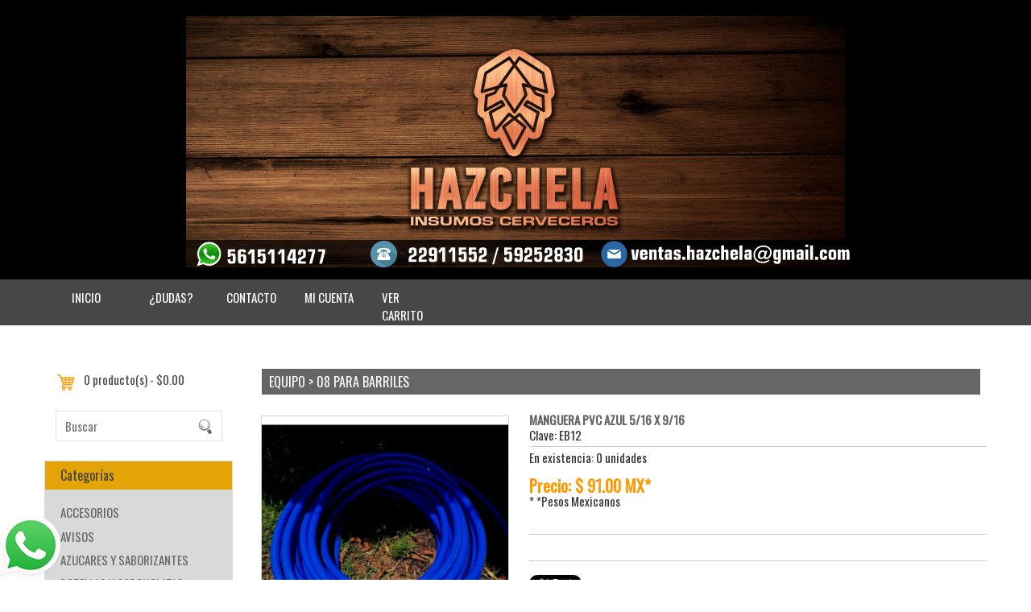

--- FILE ---
content_type: text/html; charset=UTF-8
request_url: https://hazchela.com/esp/item/456/manguera-pvc-azul-516-x-916
body_size: 15574
content:
<!DOCTYPE html>
<html xmlns="http://www.w3.org/1999/xhtml">
<!--<html xmlns="http://www.w3.org/1999/xhtml"
      xmlns:og="http://ogp.me/ns#"
      xmlns:fb="http://www.facebook.com/2008/fbml">--><head>
<meta http-equiv="Content-Type" content="text/html; charset=iso-8859-1" />
<meta http-equiv="Cache-control" content="public">
<meta name="viewport" content="width=device-width, initial-scale=1">
<meta http-equiv="X-UA-Compatible" content="IE=9" />
<title>MANGUERA PVC AZUL 5/16 X 9/16 - HAZ CHELA ® - MALTA, LUPULO, LEVADURA , INSUMOS CERVECEROS  Y EQUIPO  PARA CERVEZA</title>
<meta name="description" content="Manguera de PVC color azul util para l&iacute;quidos o Gas.&nbsp;

Diametro interior 5/16.

Diametro exterior 9/16. 

Esta manguera se vende por metro y se env&iacute;a en un solo tramo de acuerdo a los metros que solicite." />
<link href="https://hazchela.com/esp/style.php" rel="stylesheet" type="text/css" media="all" />
<link href='https://fonts.googleapis.com/css?family=Oswald' rel='stylesheet' type='text/css'>
<script type="text/javascript" src="https://hazchela.com/mystore/misc/js/jquery-144min.js"></script>
<script type="text/javascript" src="https://hazchela.com/mystore/misc/js/jssor.js"></script>
<script type="text/javascript" src="https://hazchela.com/mystore/misc/js/jssor.slider.js"></script>
<!--<script type="text/html" src="jquery.lazyload.js?v=1.9.1"></script>-->
<meta name="keywords" content="cerveza,malta,lupulo,levadura,ingredientes,insumos,elaboracion,homebrewing,cervezacasera,artesanal,equipo,fermentadores,briess,avangard,weyermann,mexico,fermentis,lallemand,speidel,fermentacion," />

<!-- Facebook Pixel Code -->
<script>
!function(f,b,e,v,n,t,s)
{if(f.fbq)return;n=f.fbq=function(){n.callMethod?
n.callMethod.apply(n,arguments):n.queue.push(arguments)};
if(!f._fbq)f._fbq=n;n.push=n;n.loaded=!0;n.version='2.0';
n.queue=[];t=b.createElement(e);t.async=!0;
t.src=v;s=b.getElementsByTagName(e)[0];
s.parentNode.insertBefore(t,s)}(window,document,'script',
'https://connect.facebook.net/en_US/fbevents.js');
 fbq('init', '301867195674789'); 
fbq('track', 'PageView');
</script>
<noscript>
 <img height="1" width="1" 
src="https://www.facebook.com/tr?id=301867195674789&ev=PageView
&noscript=1"/>
</noscript>
<!-- End Facebook Pixel Code --><link rel="stylesheet" href="https://hazchela.com/mystore/misc/css/validationEngine-jquery.css" type="text/css"/>
<link rel="stylesheet" href="https://hazchela.com/mystore/misc/css/validationEngine-template.css" type="text/css"/>
<script type="text/javascript" src="https://hazchela.com/mystore/misc/js/jquery-validationEngine-esp.js"></script>
<script type="text/javascript" src="https://hazchela.com/mystore/misc/js/jquery-validationEngine.js"></script>
<script>
    jQuery(document).ready(function(){
        // cuando se hace el submit, es lo que dispara la validaci�n
        jQuery("#frmboletin").validationEngine();
    });
</script>
<meta property="og:title" content="MANGUERA PVC AZUL 5/16 X 9/16" />
<meta property="og:type" content="product" />
<meta property="og:url" content="https://hazchela.com/esp/item/456/manguera-pvc-azul-516-x-916" />
<meta property="og:image" content="https://hazchela.com/mystore/item/456/bb/manguera-pvc-azul-516-x-916" />
<!--Start of Zopim Live Chat Script-->
<script type="text/javascript">
window.$zopim||(function(d,s){var z=$zopim=function(c){z._.push(c)},$=z.s=
d.createElement(s),e=d.getElementsByTagName(s)[0];z.set=function(o){z.set.
_.push(o)};z._=[];z.set._=[];$.async=!0;$.setAttribute('charset','utf-8');
$.src='//v2.zopim.com/?2OT9l6oMIO4BltX9ZmrzX22ZPYs79Wl3';z.t=+new Date;$.
type='text/javascript';e.parentNode.insertBefore($,e)})(document,'script');
</script>
<!--End of Zopim Live Chat Script--><script type="text/javascript" src="https://hazchela.com/mystore/misc/js/jquery-metadata-min.js"></script>
<script type="text/javascript" src="https://hazchela.com/mystore/misc/js/jquery-swapimage-min.js"></script>
<script type="text/javascript" src="https://hazchela.com/mystore/misc/js/jquery-rating.js"></script>
<script type="text/javascript" src="https://hazchela.com/mystore/misc/js/lightbox-plus-jquery.min.js"></script>
<script type="text/javascript" src="https://hazchela.com/mystore/misc/js/showHide.js"></script>
<link rel="stylesheet" href="https://hazchela.com/mystore/misc/css/lightbox.min.css" type="text/css" media="screen" />

<!-- Codigo para Google + -->
<script src="https://apis.google.com/js/platform.js" async defer>
  {lang: 'es'}
</script>
<!-- Termina Codigo para Google + -->
</head>
<body>
<script type="text/javascript">
	// inicializo swapimage
	$.swapImage(".swapImageDisjoint");
	// funcion que, cuando se le hace click a alg�n elemento con la class=launch (foto_b y 'Ampliar foto'), busca la foto principal actual
	// y ejecuta el click del thumbnail correspondiente, abirendo el lightbox
	$(document).ready(function(){
		$("a.launch").click(function(event){ // se lanza cuando se hace click en un elemento con class = launch
			$("a.lightbox").click();
			event.preventDefault(); // prevengo que se abra la liga de default
		});
		
	   $('.show_hide').showHide({			 
			speed: 1000,  // speed you want the toggle to happen	
			changeText: 0, // if you dont want the button text to change, set this to 0
			showText: '',// the button text to show when a div is closed
			hideText: '' // the button text to show when a div is open
						 
		}); 
		
        jQuery("#frmcomm").validationEngine();
	});
</script>
<div id="fb-root"></div>
<script>(function(d, s, id) {
  var js, fjs = d.getElementsByTagName(s)[0];
  if (d.getElementById(id)) return;
  js = d.createElement(s); js.id = id;
  js.src = "//connect.facebook.net/es_LA/sdk.js#xfbml=1&appId=309036829120274&version=v2.0";
  fjs.parentNode.insertBefore(js, fjs);
}(document, 'script', 'facebook-jssdk'));</script> 
<!--Termina Codigo para boton Me Gusta de Facebook -->
<div id="wrapper">
  <div id="border"> 
    <!--Header -->
    <div id="header">
<div class="contienelogo">
  <div class="logo"><a href="https://hazchela.com/esp"><img src="https://hazchela.com/mystore/logo/haz-chela-.png" alt="haz-chela-"   title="haz-chela-"></a></div>
  </div>
</div>

    <!--Pleca -->
    <div id="plecaup">
      <div class="contienemenutop menualto">
      <div class="menu">
        <ul>
		            <li class="menualto"><a href="https://hazchela.com/esp/">INICIO</a></li>
          		            <li class="menualto"><a href="https://hazchela.com/esp/menu/4/dudasy">¿DUDAS?</a></li>
          		            <li class="menualto"><a href="https://hazchela.com/esp/menu/5/contacto">CONTACTO</a></li>
          		            <li class="menualto"><a href="https://hazchela.com/esp/menu/7/mi-cuenta">MI CUENTA</a></li>
          		            <li class="menualto"><a href="https://hazchela.com/esp/cart">VER CARRITO</a></li>
		          </ul>
        
      </div>
</div>
    </div>
    <!--Termina Pleca --> 
    <!--Termina Header --> 
    
    <!--Menu Horizontal  -->
    <div id="menuhoriz">
  <div class="opciones">
    <div class="titcatresponsive plus">Categorías</div>
    <nav>
      <ul>
        <li class="lilineav">
										<a href="https://hazchela.com/esp/items/21/accesorios">ACCESORIOS</a>
							<li class="lilineav">
										<a href="https://hazchela.com/esp/items/19/avisos">AVISOS</a>
							<li class="lilineav">
										<a href="https://hazchela.com/esp/items/14/azucares-y-saborizantes">AZUCARES Y SABORIZANTES</a>
							<li class="lilineav"><a href="javascript:;">BOTELLAS Y CORCHOLATAS</a>
											<ul><li><a href="https://hazchela.com/esp/items/48/botellas">BOTELLAS</a></li>
										<li><a href="https://hazchela.com/esp/items/41/corcholatas">CORCHOLATAS</a></li>
										<li><a href="https://hazchela.com/esp/items/73/corchos">CORCHOS</a></li>
										</ul></li>
								 
							<li class="lilineav">
										<a href="https://hazchela.com/esp/items/24/certificados-de-regalo">CERTIFICADOS DE REGALO</a>
							<li class="lilineav">
										<a href="https://hazchela.com/esp/items/6/clarificantes">CLARIFICANTES</a>
							<li class="lilineav">
										<a href="https://hazchela.com/esp/items/16/cotiza-tu-receta">COTIZA TU RECETA</a>
							<li class="lilineav">
										<a href="https://hazchela.com/esp/items/13/cursos">CURSOS</a>
							<li class="lilineav">
										<a href="https://hazchela.com/esp/items/25/enzimas">ENZIMAS</a>
							<li class="lilineav"><a href="javascript:;">EQUIPO</a>
											<ul><li><a href="https://hazchela.com/esp/items/45/01-elaboracion">01 ELABORACION</a></li>
										<li><a href="https://hazchela.com/esp/items/44/02-maceracion">02 MACERACION</a></li>
										<li><a href="https://hazchela.com/esp/items/38/03-fermentacion">03 FERMENTACION</a></li>
										<li><a href="https://hazchela.com/esp/items/42/04-medicion">04 MEDICION</a></li>
										<li><a href="https://hazchela.com/esp/items/40/05-embotellado">05 EMBOTELLADO</a></li>
										<li><a href="https://hazchela.com/esp/items/56/06-molinos">06 MOLINOS</a></li>
										<li><a href="https://hazchela.com/esp/items/69/07-bombas-y-conexiones">07 BOMBAS  Y CONEXIONES</a></li>
										<li><a href="https://hazchela.com/esp/items/49/08-para-barriles">08 PARA BARRILES</a></li>
										<li><a href="https://hazchela.com/esp/items/50/09-mangueras">09 MANGUERAS</a></li>
										<li><a href="https://hazchela.com/esp/items/39/10-vino-e-hidromiel">10 VINO E HIDROMIEL</a></li>
										<li><a href="https://hazchela.com/esp/items/81/11-grainfather">11 GRAINFATHER</a></li>
										<li><a href="https://hazchela.com/esp/items/68/12-fast-brewing">12 FAST BREWING</a></li>
										<li><a href="https://hazchela.com/esp/items/85/13-blichmann">13 BLICHMANN</a></li>
										<li><a href="https://hazchela.com/esp/items/82/14-speidel">14 SPEIDEL</a></li>
										</ul></li>
								 
							<li class="lilineav"><a href="javascript:;">EXTRACTO DE  MALTA</a>
											<ul><li><a href="https://hazchela.com/esp/items/61/liquido">LIQUIDO</a></li>
										<li><a href="https://hazchela.com/esp/items/77/seco">SECO</a></li>
										</ul></li>
								 
							<li class="lilineav">
										<a href="https://hazchela.com/esp/items/18/hidromiel-y-vino">HIDROMIEL Y VINO</a>
							<li class="lilineav">
										<a href="https://hazchela.com/esp/items/12/kits-de-equipo">KITS DE EQUIPO</a>
							<li class="lilineav"><a href="javascript:;">KITS DE INGREDIENTES</a>
											<ul><li><a href="https://hazchela.com/esp/items/65/19-litros-extracto">19 LITROS EXTRACTO</a></li>
										<li><a href="https://hazchela.com/esp/items/43/19-litros-grano">19 LITROS GRANO</a></li>
										<li><a href="https://hazchela.com/esp/items/74/3-litros-extracto">3 LITROS EXTRACTO</a></li>
										</ul></li>
								 
							<li class="lilineav"><a href="javascript:;">LEVADURAS</a>
											<ul><li><a href="https://hazchela.com/esp/items/88/cellar-science">CELLAR SCIENCE</a></li>
										<li><a href="https://hazchela.com/esp/items/33/cerveza">CERVEZA</a></li>
										<li><a href="https://hazchela.com/esp/items/35/fermentis">FERMENTIS</a></li>
										<li><a href="https://hazchela.com/esp/items/86/kveik">KVEIK</a></li>
										<li><a href="https://hazchela.com/esp/items/36/lallemand">LALLEMAND</a></li>
										<li><a href="https://hazchela.com/esp/items/83/liquidas">LIQUIDAS</a></li>
										<li><a href="https://hazchela.com/esp/items/32/medio-kilo">MEDIO KILO</a></li>
										<li><a href="https://hazchela.com/esp/items/37/vino-e-hidromiel">VINO E HIDROMIEL</a></li>
										</ul></li>
								 
							<li class="lilineav">
										<a href="https://hazchela.com/esp/items/11/literatura">LITERATURA</a>
							<li class="lilineav"><a href="javascript:;">LUPULOS</a>
											<ul><li><a href="https://hazchela.com/esp/items/30/01-americanos">01-AMERICANOS</a></li>
										<li><a href="https://hazchela.com/esp/items/63/02-ingleses">02-INGLESES</a></li>
										<li><a href="https://hazchela.com/esp/items/58/03-alemanes">03-ALEMANES</a></li>
										<li><a href="https://hazchela.com/esp/items/34/04-republica-checa">04-REPUBLICA CHECA</a></li>
										<li><a href="https://hazchela.com/esp/items/67/05-otros-paises">05-OTROS PAISES</a></li>
										<li><a href="https://hazchela.com/esp/items/64/06-aceites">06-ACEITES</a></li>
										<li><a href="https://hazchela.com/esp/items/59/07-500-gramos">07-500 gramos</a></li>
										<li><a href="https://hazchela.com/esp/items/31/08-por-onza">08-POR ONZA</a></li>
										</ul></li>
								 
							<li class="lilineav"><a href="javascript:;">MALTAS</a>
											<ul><li><a href="https://hazchela.com/esp/items/78/avangard">AVANGARD</a></li>
										<li><a href="https://hazchela.com/esp/items/51/briess">BRIESS</a></li>
										<li><a href="https://hazchela.com/esp/items/76/central-altiplano">CENTRAL ALTIPLANO</a></li>
										<li><a href="https://hazchela.com/esp/items/70/gambrinus">GAMBRINUS</a></li>
										<li><a href="https://hazchela.com/esp/items/52/granos-sin-maltear">GRANOS SIN MALTEAR</a></li>
										<li><a href="https://hazchela.com/esp/items/62/hojuelas-y-adjuntos">HOJUELAS Y ADJUNTOS</a></li>
										<li><a href="https://hazchela.com/esp/items/28/importadas">IMPORTADAS</a></li>
										<li><a href="https://hazchela.com/esp/items/26/maltas-base">MALTAS BASE</a></li>
										<li><a href="https://hazchela.com/esp/items/54/maltas-caramelo">MALTAS CARAMELO</a></li>
										<li><a href="https://hazchela.com/esp/items/60/maltas-especiales">MALTAS ESPECIALES</a></li>
										<li><a href="https://hazchela.com/esp/items/53/maltas-tostadas">MALTAS TOSTADAS</a></li>
										<li><a href="https://hazchela.com/esp/items/75/malteurop">MALTEUROP</a></li>
										<li><a href="https://hazchela.com/esp/items/57/rahr">RAHR</a></li>
										<li><a href="https://hazchela.com/esp/items/29/weyermann">WEYERMANN®</a></li>
										</ul></li>
								 
							<li class="lilineav"><a href="javascript:;">MALTAS - BULTO</a>
											<ul><li><a href="https://hazchela.com/esp/items/79/avangard">AVANGARD</a></li>
										<li><a href="https://hazchela.com/esp/items/66/briess">BRIESS</a></li>
										<li><a href="https://hazchela.com/esp/items/80/gambrinus">GAMBRINUS</a></li>
										<li><a href="https://hazchela.com/esp/items/87/malteurop-mexico">MALTEUROP MEXICO</a></li>
										<li><a href="https://hazchela.com/esp/items/71/rahr">RAHR</a></li>
										<li><a href="https://hazchela.com/esp/items/27/weyermann">WEYERMANN®</a></li>
										</ul></li>
								 
							<li class="lilineav">
										<a href="https://hazchela.com/esp/items/5/molienda-de-granos">MOLIENDA DE GRANOS</a>
							<li class="lilineav">
										<a href="https://hazchela.com/esp/items/15/nutrientes-sales-y-aditivos">NUTRIENTES, SALES Y ADITIVOS</a>
							<li class="lilineav"><a href="javascript:;">QUIMICOS, LIMPIADORES Y SANITIZANTES</a>
											<ul><li><a href="https://hazchela.com/esp/items/72/detergentes">DETERGENTES</a></li>
										<li><a href="https://hazchela.com/esp/items/47/five-star-chemicals">FIVE STAR CHEMICALS</a></li>
										<li><a href="https://hazchela.com/esp/items/84/productos-biogal">PRODUCTOS BIOGAL</a></li>
										<li><a href="https://hazchela.com/esp/items/46/quimicos-y-estabilizantes">QUIMICOS Y ESTABILIZANTES</a></li>
										<li><a href="https://hazchela.com/esp/items/55/sanitizantes">SANITIZANTES</a></li>
										</ul></li>
								 
							<li class="lilineav">
										<a href="https://hazchela.com/esp/items/23/ropa-para-cerveceros">ROPA PARA CERVECEROS</a>
							<li class="lilineav">
										<a href="https://hazchela.com/esp/items/20/sucursales">SUCURSALES</a>
							<li class="lilineav">
										<a href="https://hazchela.com/esp/items/22/ofertas-outlet">¡¡OFERTAS / OUTLET!!</a>
							      </ul>
    </nav>
  </div>
</div>

<!--Acciones el menu horizontal -->
<script> 
$(document).ready(function() { 
	if (jQuery(window).width() > 700) {	   
		<!--Menu horizontal fixed -->
		num = $('#header').outerHeight() + $('#plecaup').outerHeight();
		
		$(window).bind('scroll', function() {
			  if (jQuery(window).width() > 700) {
				 if ($(window).scrollTop() > num) {
					 $('#menuhoriz').addClass('fixed');
				 }
				 else {
					 $('#menuhoriz').removeClass('fixed');
				 }
			  }
			  else {
				$('#menuhoriz').removeClass('fixed');
			  }
		});
		
		<!--Termina menu horizontal fixed -->
		altomenu = $('#menuhoriz .opciones li').outerHeight()
	
		$('#menuhoriz li').hover(
			function () {
				if (jQuery(window).width() > 700) {	 
					$('ul', this).fadeIn(); 
					$('ul', this).css("top", altomenu + "px"); 
				}
				else {
					$('ul', this).css("top", 0); 
				}
			},
			function () {
				if (jQuery(window).width() > 700) {	
					$('ul', this).fadeOut(); 
				}
			}
		);

		$('#menuhoriz').each(function(){  
		        var highestBox = 0;

		        $(this).find('.lilineav').each(function(){
		            if($(this).height() > highestBox){  
		                highestBox = $(this).height();  
		            }
		        })
	
        		$(this).find('.lilineav').height(highestBox);
		    });    

		}
});
</script>
<!--Termina Acciones el menu horizontal -->    <!--Termina Menu Horizontal  --> 
    
    <!-- Empieza contenedor -->
    <div id ="contenedor">
      <!-- Empieza barra lateral  -->
      <div id="barraizq" > 
  
  <!--Bloque horizontal buscador -->
  <div id ="bloqueslateralcarrito">
        <div class="carrito"> <a href="https://hazchela.com/esp/cart" id="contcarritotop">0 producto(s) - $0.00</a></div>
        <div id="buscador">
	  <form method="get" action="https://hazchela.com/esp/items/" name="frmbusq" onsubmit="return valida_busq();">
      	<input type="text" placeholder="Buscar" name="kw" id="kw" /><input name="" type="submit" value=".">
      </form>
    </div>
  </div>
  <!-- Termina bloque horizontal 2 --> 

   
  <!--Bloque horizontal 1 -->
  <div id ="bloqueslateral1">
    <div class="titulos tit">Categorías</div>
    <div class="cat">
      <ul>
        <li>
										<a href="https://hazchela.com/esp/items/21/accesorios">ACCESORIOS</a><li>
										<a href="https://hazchela.com/esp/items/19/avisos">AVISOS</a><li>
										<a href="https://hazchela.com/esp/items/14/azucares-y-saborizantes">AZUCARES Y SABORIZANTES</a><li><a href="javascript:submenu();">BOTELLAS Y CORCHOLATAS</a></li>
											<ul><li><a href="https://hazchela.com/esp/items/48/botellas">BOTELLAS</a></li>
										<li><a href="https://hazchela.com/esp/items/41/corcholatas">CORCHOLATAS</a></li>
										<li><a href="https://hazchela.com/esp/items/73/corchos">CORCHOS</a></li>
										</ul></li>
								 <li>
										<a href="https://hazchela.com/esp/items/24/certificados-de-regalo">CERTIFICADOS DE REGALO</a><li>
										<a href="https://hazchela.com/esp/items/6/clarificantes">CLARIFICANTES</a><li>
										<a href="https://hazchela.com/esp/items/16/cotiza-tu-receta">COTIZA TU RECETA</a><li>
										<a href="https://hazchela.com/esp/items/13/cursos">CURSOS</a><li>
										<a href="https://hazchela.com/esp/items/25/enzimas">ENZIMAS</a><li><a href="javascript:submenu();">EQUIPO</a></li>
											<ul><li><a href="https://hazchela.com/esp/items/45/01-elaboracion">01 ELABORACION</a></li>
										<li><a href="https://hazchela.com/esp/items/44/02-maceracion">02 MACERACION</a></li>
										<li><a href="https://hazchela.com/esp/items/38/03-fermentacion">03 FERMENTACION</a></li>
										<li><a href="https://hazchela.com/esp/items/42/04-medicion">04 MEDICION</a></li>
										<li><a href="https://hazchela.com/esp/items/40/05-embotellado">05 EMBOTELLADO</a></li>
										<li><a href="https://hazchela.com/esp/items/56/06-molinos">06 MOLINOS</a></li>
										<li><a href="https://hazchela.com/esp/items/69/07-bombas-y-conexiones">07 BOMBAS  Y CONEXIONES</a></li>
										<li><a href="https://hazchela.com/esp/items/49/08-para-barriles">08 PARA BARRILES</a></li>
										<li><a href="https://hazchela.com/esp/items/50/09-mangueras">09 MANGUERAS</a></li>
										<li><a href="https://hazchela.com/esp/items/39/10-vino-e-hidromiel">10 VINO E HIDROMIEL</a></li>
										<li><a href="https://hazchela.com/esp/items/81/11-grainfather">11 GRAINFATHER</a></li>
										<li><a href="https://hazchela.com/esp/items/68/12-fast-brewing">12 FAST BREWING</a></li>
										<li><a href="https://hazchela.com/esp/items/85/13-blichmann">13 BLICHMANN</a></li>
										<li><a href="https://hazchela.com/esp/items/82/14-speidel">14 SPEIDEL</a></li>
										</ul></li>
								 <li><a href="javascript:submenu();">EXTRACTO DE  MALTA</a></li>
											<ul><li><a href="https://hazchela.com/esp/items/61/liquido">LIQUIDO</a></li>
										<li><a href="https://hazchela.com/esp/items/77/seco">SECO</a></li>
										</ul></li>
								 <li>
										<a href="https://hazchela.com/esp/items/18/hidromiel-y-vino">HIDROMIEL Y VINO</a><li>
										<a href="https://hazchela.com/esp/items/12/kits-de-equipo">KITS DE EQUIPO</a><li><a href="javascript:submenu();">KITS DE INGREDIENTES</a></li>
											<ul><li><a href="https://hazchela.com/esp/items/65/19-litros-extracto">19 LITROS EXTRACTO</a></li>
										<li><a href="https://hazchela.com/esp/items/43/19-litros-grano">19 LITROS GRANO</a></li>
										<li><a href="https://hazchela.com/esp/items/74/3-litros-extracto">3 LITROS EXTRACTO</a></li>
										</ul></li>
								 <li><a href="javascript:submenu();">LEVADURAS</a></li>
											<ul><li><a href="https://hazchela.com/esp/items/88/cellar-science">CELLAR SCIENCE</a></li>
										<li><a href="https://hazchela.com/esp/items/33/cerveza">CERVEZA</a></li>
										<li><a href="https://hazchela.com/esp/items/35/fermentis">FERMENTIS</a></li>
										<li><a href="https://hazchela.com/esp/items/86/kveik">KVEIK</a></li>
										<li><a href="https://hazchela.com/esp/items/36/lallemand">LALLEMAND</a></li>
										<li><a href="https://hazchela.com/esp/items/83/liquidas">LIQUIDAS</a></li>
										<li><a href="https://hazchela.com/esp/items/32/medio-kilo">MEDIO KILO</a></li>
										<li><a href="https://hazchela.com/esp/items/37/vino-e-hidromiel">VINO E HIDROMIEL</a></li>
										</ul></li>
								 <li>
										<a href="https://hazchela.com/esp/items/11/literatura">LITERATURA</a><li><a href="javascript:submenu();">LUPULOS</a></li>
											<ul><li><a href="https://hazchela.com/esp/items/30/01-americanos">01-AMERICANOS</a></li>
										<li><a href="https://hazchela.com/esp/items/63/02-ingleses">02-INGLESES</a></li>
										<li><a href="https://hazchela.com/esp/items/58/03-alemanes">03-ALEMANES</a></li>
										<li><a href="https://hazchela.com/esp/items/34/04-republica-checa">04-REPUBLICA CHECA</a></li>
										<li><a href="https://hazchela.com/esp/items/67/05-otros-paises">05-OTROS PAISES</a></li>
										<li><a href="https://hazchela.com/esp/items/64/06-aceites">06-ACEITES</a></li>
										<li><a href="https://hazchela.com/esp/items/59/07-500-gramos">07-500 gramos</a></li>
										<li><a href="https://hazchela.com/esp/items/31/08-por-onza">08-POR ONZA</a></li>
										</ul></li>
								 <li><a href="javascript:submenu();">MALTAS</a></li>
											<ul><li><a href="https://hazchela.com/esp/items/78/avangard">AVANGARD</a></li>
										<li><a href="https://hazchela.com/esp/items/51/briess">BRIESS</a></li>
										<li><a href="https://hazchela.com/esp/items/76/central-altiplano">CENTRAL ALTIPLANO</a></li>
										<li><a href="https://hazchela.com/esp/items/70/gambrinus">GAMBRINUS</a></li>
										<li><a href="https://hazchela.com/esp/items/52/granos-sin-maltear">GRANOS SIN MALTEAR</a></li>
										<li><a href="https://hazchela.com/esp/items/62/hojuelas-y-adjuntos">HOJUELAS Y ADJUNTOS</a></li>
										<li><a href="https://hazchela.com/esp/items/28/importadas">IMPORTADAS</a></li>
										<li><a href="https://hazchela.com/esp/items/26/maltas-base">MALTAS BASE</a></li>
										<li><a href="https://hazchela.com/esp/items/54/maltas-caramelo">MALTAS CARAMELO</a></li>
										<li><a href="https://hazchela.com/esp/items/60/maltas-especiales">MALTAS ESPECIALES</a></li>
										<li><a href="https://hazchela.com/esp/items/53/maltas-tostadas">MALTAS TOSTADAS</a></li>
										<li><a href="https://hazchela.com/esp/items/75/malteurop">MALTEUROP</a></li>
										<li><a href="https://hazchela.com/esp/items/57/rahr">RAHR</a></li>
										<li><a href="https://hazchela.com/esp/items/29/weyermann">WEYERMANN®</a></li>
										</ul></li>
								 <li><a href="javascript:submenu();">MALTAS - BULTO</a></li>
											<ul><li><a href="https://hazchela.com/esp/items/79/avangard">AVANGARD</a></li>
										<li><a href="https://hazchela.com/esp/items/66/briess">BRIESS</a></li>
										<li><a href="https://hazchela.com/esp/items/80/gambrinus">GAMBRINUS</a></li>
										<li><a href="https://hazchela.com/esp/items/87/malteurop-mexico">MALTEUROP MEXICO</a></li>
										<li><a href="https://hazchela.com/esp/items/71/rahr">RAHR</a></li>
										<li><a href="https://hazchela.com/esp/items/27/weyermann">WEYERMANN®</a></li>
										</ul></li>
								 <li>
										<a href="https://hazchela.com/esp/items/5/molienda-de-granos">MOLIENDA DE GRANOS</a><li>
										<a href="https://hazchela.com/esp/items/15/nutrientes-sales-y-aditivos">NUTRIENTES, SALES Y ADITIVOS</a><li><a href="javascript:submenu();">QUIMICOS, LIMPIADORES Y SANITIZANTES</a></li>
											<ul><li><a href="https://hazchela.com/esp/items/72/detergentes">DETERGENTES</a></li>
										<li><a href="https://hazchela.com/esp/items/47/five-star-chemicals">FIVE STAR CHEMICALS</a></li>
										<li><a href="https://hazchela.com/esp/items/84/productos-biogal">PRODUCTOS BIOGAL</a></li>
										<li><a href="https://hazchela.com/esp/items/46/quimicos-y-estabilizantes">QUIMICOS Y ESTABILIZANTES</a></li>
										<li><a href="https://hazchela.com/esp/items/55/sanitizantes">SANITIZANTES</a></li>
										</ul></li>
								 <li>
										<a href="https://hazchela.com/esp/items/23/ropa-para-cerveceros">ROPA PARA CERVECEROS</a><li>
										<a href="https://hazchela.com/esp/items/20/sucursales">SUCURSALES</a><li>
										<a href="https://hazchela.com/esp/items/22/ofertas-outlet">¡¡OFERTAS / OUTLET!!</a>      </ul>
    </div>
  </div>
  <!-- Termina bloque horizontal 2 --> 


  <!--Bloque horizontal 2 -->
  <div id ="bloqueslateral3">
    <div class="titulos tit plus3">Lo más vendido</div>
    <div class="contieneproductos">
      
      <div class="productos">
        <div class="foto"> <a href="https://hazchela.com/esp/item/57/botella-long-neck-en-caja-con-separadores-24pz"><img src="https://hazchela.com/mystore/item/57/s/botella-long-neck-en-caja-con-separadores-24pz" alt="BOTELLA LONG NECK EN CAJA CON SEPARADORES (24pz)" title="BOTELLA LONG NECK EN CAJA CON SEPARADORES (24pz)" width="100" height="100" border="0"></a></div>
        <div class="desc"> <a href="https://hazchela.com/esp/item/57/botella-long-neck-en-caja-con-separadores-24pz">BOTELLA LONG NECK EN CAJA CON SEPARADORES (24pz)</a><br>
          
				<span class="normal" >$219.00</span><br />
				<span class="oferta" >Oferta: $203.00</span></div>
	  </div>
      <div class="productos">
        <div class="foto"> <a href="https://hazchela.com/esp/item/580/acido-lactico-1-litro"><img src="https://hazchela.com/mystore/item/580/s/acido-lactico-1-litro" alt="ACIDO LACTICO (1 Litro)" title="ACIDO LACTICO (1 Litro)" width="100" height="100" border="0"></a></div>
        <div class="desc"> <a href="https://hazchela.com/esp/item/580/acido-lactico-1-litro">ACIDO LACTICO (1 Litro)</a><br>
          
				<span class="oferta" >$244.00</span></div>
	  </div>
      <div class="productos">
        <div class="foto"> <a href="https://hazchela.com/esp/item/174/bulto-malta-pilsen-rahr"><img src="https://hazchela.com/mystore/item/174/s/bulto-malta-pilsen-rahr" alt="BULTO MALTA PILSEN  RAHR" title="BULTO MALTA PILSEN  RAHR" width="100" height="100" border="0"></a></div>
        <div class="desc"> <a href="https://hazchela.com/esp/item/174/bulto-malta-pilsen-rahr">BULTO MALTA PILSEN  RAHR</a><br>
          
				<span class="oferta" >$1,073.00</span></div>
	  </div>
      <div class="productos">
        <div class="foto"> <a href="https://hazchela.com/esp/item/742/viruta-de-roble-aleman-natural-1kg"><img src="https://hazchela.com/mystore/item/742/s/viruta-de-roble-aleman-natural-1kg" alt="VIRUTA DE ROBLE ALEMAN NATURAL (1Kg)" title="VIRUTA DE ROBLE ALEMAN NATURAL (1Kg)" width="100" height="100" border="0"></a></div>
        <div class="desc"> <a href="https://hazchela.com/esp/item/742/viruta-de-roble-aleman-natural-1kg">VIRUTA DE ROBLE ALEMAN NATURAL (1Kg)</a><br>
          
				<span class="oferta" >$245.00</span></div>
	  </div>
      <div class="productos">
        <div class="foto"> <a href="https://hazchela.com/esp/item/389/bulto-trigo-claro-weyermann"><img src="https://hazchela.com/mystore/item/389/s/bulto-trigo-claro-weyermann" alt="BULTO TRIGO CLARO WEYERMANN®" title="BULTO TRIGO CLARO WEYERMANN®" width="100" height="100" border="0"></a></div>
        <div class="desc"> <a href="https://hazchela.com/esp/item/389/bulto-trigo-claro-weyermann">BULTO TRIGO CLARO WEYERMANN®</a><br>
          
				<span class="oferta" >$1,266.00</span></div>
	  </div>    </div>
  </div>
  <!-- Termina bloque horizontal 2 --> 
  
  <!--Bloque horizontal 3 -->
  <div id ="bloqueslateralaceptamos">
    <div class="titulos tit plus3">Formas de Pago</div>
    <div class="generico">
	  <div class="logos"><a href="https://www.mercadopago.com/mp-mexico/" target="_blank"><img border="0" src="https://hazchela.com/mystore/misc/bancos/mercadopago_174.jpg" alt="MercadoPago" width="174"></a> </div><div class="logos"><a href="javascript:;"><img src="https://hazchela.com/mystore/misc/bancos/banamex.jpg" alt="Banamex" title="Banamex" border="0" width="174" /></a></div><div class="logos"><a href="javascript:;"><img src="https://hazchela.com/mystore/misc/bancos/bancomer.jpg" alt="BBVA Bancomer" title="BBVA Bancomer" border="0" width="174" /></a></div><div class="logos"><a href="javascript:;"><img src="https://hazchela.com/mystore/misc/bancos/oxxo.gif" alt="OXXO" title="OXXO" border="0" width="174" /></a></div>    </div>
  </div>
  <!-- Termina bloque horizontal 3 --> 
  

  <!--Bloque horizontal 4 -->
    <!-- Termina bloque horizontal 4 --> 
  
  <!--Banners Lateral -->
  <div id ="banners">    <iframe src="https://www.facebook.com/plugins/likebox.php?href=https://www.facebook.com/HazChela-108085975945332/&width=170&colorscheme=light&show_faces=true&stream=false&header=true&height=250" height="250" scrolling="no" frameborder="0" style="border:none; overflow:hidden; width:170px; height:250;" allowTransparency="true"></iframe>  </div>
  <!-- Termina Banners Lateral --> 
  
</div>

<!--Acciones del menu vertical --> 
<script> 
$(document).ready(function() { 
    $('#bloqueslateral ul ul').slideUp();
    $('ul>li').click(function(){
        $(this).next('ul').slideToggle();
    });
});
</script> 
<!--Termina acciones del menu vertical -->      <!-- Termina barra lateral --> 
      
      <!-- Empieza cuerpo  -->
      <div id="cuerpo" >
        <h1>EQUIPO > 08 PARA BARRILES</h1>
        
        <!-- Empieza detalle  -->
        <div id="detalle">
          <div class="contienefotodetalle">
            <div class="fotodetalle"><a href="https://hazchela.com/mystore/item/456/bb/manguera-pvc-azul-516-x-916" alt="MANGUERA PVC AZUL 5/16 X 9/16" title="MANGUERA PVC AZUL 5/16 X 9/16"><img id="main" src="https://hazchela.com/mystore/item/456/b/manguera-pvc-azul-516-x-916" alt="MANGUERA PVC AZUL 5/16 X 9/16" title="MANGUERA PVC AZUL 5/16 X 9/16" width="250" height="250" border="0"></a></div>
            <div id="thumbs">
                        </div>
          </div>
          <div class="descripciondetalle">
            <div class="encabezadodetalle">
              <h1>MANGUERA PVC AZUL 5/16 X 9/16</h1>
              <br>
              Clave: EB12 </div>
                        En existencia: 0 unidades<br>
                        <form method="post" action="https://hazchela.com/esp/cart" name="frmdetalle">
              <input type="hidden" name="ida" value="456">
              <p><span class="oferta">Precio: $ 91.00 MX*</span><br>* *Pesos Mexicanos</p>              <div class="especif">   </div>
                                                                    </form>


            <div class="social">
              <div class="contienesocial"> <a href="https://twitter.com/share" 
                          class="twitter-share-button" 
                          data-via="seccionamarilla" 
                          data-count="vertical"
                          >Tweet</a> 
                <script>!function(d,s,id){var js,fjs=d.getElementsByTagName(s)[0],p=/^http:/.test(d.location)?'http':'https';if(!d.getElementById(id)){js=d.createElement(s);js.id=id;js.src=p+'://platform.twitter.com/widgets.js';fjs.parentNode.insertBefore(js,fjs);}}(document, 'script', 'twitter-wjs');</script> 
              </div>
              <div class="contienesocial">
                <div class="fb-like" data-href="https://hazchela.com/esp/item/456/manguera-pvc-azul-516-x-916" data-layout="box_count" data-action="like" data-show-faces="false" data-share="false"></div>
              </div>
              <div class="contienesocial"> 
                <!-- Pin it --> 
                <!-- Please call pinit.js only once per page --> 
                <script type="text/javascript" async src="//assets.pinterest.com/js/pinit.js"></script> 
                <br>
                <br>
                <a href="//es.pinterest.com/pin/create/button/?url=<?php echo $v_http; ?>://hazchela.com/mystore/item/456/bb/manguera-pvc-azul-516-x-916" data-pin-do="buttonPin" data-pin-config="above" data-pin-color="red" data-pin-height="28"><img src="//assets.pinterest.com/images/pidgets/pinit_fg_en_rect_red_28.png" /></a> 
                <!-- Termina Pinit --> 
              </div>
            </div>
          </div>
          <h1 class="descrip pos plusdet" id="detprod"><h1><span style="font-family:lucida sans unicode,lucida grande,sans-serif"><span style="font-size:14px">Manguera de PVC color azul util para l&iacute;quidos o Gas.&nbsp;</span></span></h1>

<h1><span style="font-family:lucida sans unicode,lucida grande,sans-serif"><span style="font-size:14px">Diametro interior 5/16.</span></span></h1>

<h1><span style="font-family:lucida sans unicode,lucida grande,sans-serif"><span style="font-size:14px">Diametro exterior 9/16. </span></span></h1>

<p><span style="font-size:16px"><span style="font-family:tahoma,geneva,sans-serif">Esta manguera se vende por metro y se env&iacute;a en un solo tramo de acuerdo a los metros que solicite.</span></span></p></h1>
          <div class="textodetalle" id="texdetprod">
            <ul>
              <li>Material: PVC</li>
<li>Color: Azul</li>
<li>Precio por metro.</li>            </ul>
            <p></p>
          </div>
          <div class="masinfo">
            <form name="frmSC" action="https://hazchela.com/esp/menu/5/contacto" method="post">
              <input type="hidden" name="id" value="456" />
              <a href="javascript:document.frmSC.submit();" class="comprar">Solicitar más información</a>
	          <p>&nbsp;</p>
            </form>
          </div>
                    <h1>Art&iacute;culos relacionados</h1>
		  <div id="catalogo"> 
					  <div class="productos">
						<div class="foto"> <a href="https://hazchela.com/esp/item/75/manguera-pvc-316-x-716-negra"><img class="lazyload" data-src="https://hazchela.com/mystore/item/75/b/manguera-pvc-316-x-716-negra" alt="manguera-pvc-316-x-716-negra" title="manguera-pvc-316-x-716-negra" width="100" height="100"></a></div>
						<div class="descripcion">
						  <h2><a href="https://hazchela.com/esp/item/75/manguera-pvc-316-x-716-negra">MANGUERA PVC 3/16 x 7/16 NEGRA</a></h2>
						</div>
						  
							<div class="precio"><span class="oferta">$70.00</span></div>
						<div class="detalles"><a href="https://hazchela.com/esp/item/75/manguera-pvc-316-x-716-negra">Ver detalle</a></div>
					  </div>
					  <div class="productos">
						<div class="foto"> <a href="https://hazchela.com/esp/item/374/conector-ball-lock-liquido"><img class="lazyload" data-src="https://hazchela.com/mystore/item/374/b/conector-ball-lock-liquido" alt="conector-ball-lock-liquido" title="conector-ball-lock-liquido" width="100" height="100"></a></div>
						<div class="descripcion">
						  <h2><a href="https://hazchela.com/esp/item/374/conector-ball-lock-liquido">CONECTOR BALL LOCK LIQUIDO</a></h2>
						</div>
						  
							<div class="precio"><span class="oferta">$169.00</span></div>
						<div class="detalles"><a href="https://hazchela.com/esp/item/374/conector-ball-lock-liquido">Ver detalle</a></div>
					  </div>
					  <div class="productosultimo">
						<div class="foto"> <a href="https://hazchela.com/esp/item/604/levadura-premier-cote-des-blancs-sobre-5g"><img class="lazyload" data-src="https://hazchela.com/mystore/item/604/b/levadura-premier-cote-des-blancs-sobre-5g" alt="levadura-premier-cote-des-blancs-sobre-5g" title="levadura-premier-cote-des-blancs-sobre-5g" width="100" height="100"></a></div>
						<div class="descripcion">
						  <h2><a href="https://hazchela.com/esp/item/604/levadura-premier-cote-des-blancs-sobre-5g">LEVADURA PREMIER COTE DES BLANCS -Sobre 5g</a></h2>
						</div>
						  
							<div class="precio"><span class="oferta">$29.00</span></div>
						<div class="detalles"><a href="https://hazchela.com/esp/item/604/levadura-premier-cote-des-blancs-sobre-5g">Ver detalle</a></div>
					  </div>
					  <div class="productos">
						<div class="foto"> <a href="https://hazchela.com/esp/item/269/manguera-silicon-12-pulgada"><img class="lazyload" data-src="https://hazchela.com/mystore/item/269/b/manguera-silicon-12-pulgada" alt="manguera-silicon-12-pulgada" title="manguera-silicon-12-pulgada" width="100" height="100"></a></div>
						<div class="descripcion">
						  <h2><a href="https://hazchela.com/esp/item/269/manguera-silicon-12-pulgada">MANGUERA SILICON 1/2 pulgada</a></h2>
						</div>
						  
							<div class="precio"><span class="normal">$434.00</span><br>
							<span class="oferta">$368.00</span></div>
						<div class="detalles"><a href="https://hazchela.com/esp/item/269/manguera-silicon-12-pulgada">Ver detalle</a></div>
					  </div>
					  <div class="productos">
						<div class="foto"> <a href="https://hazchela.com/esp/item/461/manguera-silicon-38-pulgada-metro"><img class="lazyload" data-src="https://hazchela.com/mystore/item/461/b/manguera-silicon-38-pulgada-metro" alt="manguera-silicon-38-pulgada-metro" title="manguera-silicon-38-pulgada-metro" width="100" height="100"></a></div>
						<div class="descripcion">
						  <h2><a href="https://hazchela.com/esp/item/461/manguera-silicon-38-pulgada-metro">MANGUERA SILICON 3/8 PULGADA (metro)</a></h2>
						</div>
						  
							<div class="precio"><span class="oferta">$298.00</span></div>
						<div class="detalles"><a href="https://hazchela.com/esp/item/461/manguera-silicon-38-pulgada-metro">Ver detalle</a></div>
					  </div>
					  <div class="productosultimo">
						<div class="foto"> <a href="https://hazchela.com/esp/item/34/cubeta-fermentador-6-galones"><img class="lazyload" data-src="https://hazchela.com/mystore/item/34/b/cubeta-fermentador-6-galones" alt="cubeta-fermentador-6-galones" title="cubeta-fermentador-6-galones" width="100" height="100"></a></div>
						<div class="descripcion">
						  <h2><a href="https://hazchela.com/esp/item/34/cubeta-fermentador-6-galones">CUBETA FERMENTADOR (6 GALONES)</a></h2>
						</div>
						  
							<div class="precio"><span class="normal">$705.00</span><br>
							<span class="oferta">$675.00</span></div>
						<div class="detalles"><a href="https://hazchela.com/esp/item/34/cubeta-fermentador-6-galones">Ver detalle</a></div>
					  </div>
					  <div class="productos">
						<div class="foto"> <a href="https://hazchela.com/esp/item/164/o-ring-delgado-alta-temperatura-1"><img class="lazyload" data-src="https://hazchela.com/mystore/item/164/b/o-ring-delgado-alta-temperatura-1" alt="o-ring-delgado-alta-temperatura-1" title="o-ring-delgado-alta-temperatura-1" width="100" height="100"></a></div>
						<div class="descripcion">
						  <h2><a href="https://hazchela.com/esp/item/164/o-ring-delgado-alta-temperatura-1">O RING DELGADO ALTA TEMPERATURA #1</a></h2>
						</div>
						  
							<div class="precio"><span class="oferta">$31.00</span></div>
						<div class="detalles"><a href="https://hazchela.com/esp/item/164/o-ring-delgado-alta-temperatura-1">Ver detalle</a></div>
					  </div>
					  <div class="productos">
						<div class="foto"> <a href="https://hazchela.com/esp/item/421/manguera-12-pulgada-grado-alimenticio"><img class="lazyload" data-src="https://hazchela.com/mystore/item/421/b/manguera-12-pulgada-grado-alimenticio" alt="manguera-12-pulgada-grado-alimenticio" title="manguera-12-pulgada-grado-alimenticio" width="100" height="100"></a></div>
						<div class="descripcion">
						  <h2><a href="https://hazchela.com/esp/item/421/manguera-12-pulgada-grado-alimenticio">MANGUERA 1/2 PULGADA GRADO ALIMENTICIO</a></h2>
						</div>
						  
							<div class="precio"><span class="oferta">$39.00</span></div>
						<div class="detalles"><a href="https://hazchela.com/esp/item/421/manguera-12-pulgada-grado-alimenticio">Ver detalle</a></div>
					  </div>
					  <div class="productosultimo">
						<div class="foto"> <a href="https://hazchela.com/esp/item/562/pastillas-para-carbonatar-carbonation-drops"><img class="lazyload" data-src="https://hazchela.com/mystore/item/562/b/pastillas-para-carbonatar-carbonation-drops" alt="pastillas-para-carbonatar-carbonation-drops" title="pastillas-para-carbonatar-carbonation-drops" width="100" height="100"></a></div>
						<div class="descripcion">
						  <h2><a href="https://hazchela.com/esp/item/562/pastillas-para-carbonatar-carbonation-drops">PASTILLAS PARA CARBONATAR (Carbonation Drops)</a></h2>
						</div>
						  
							<div class="precio"><span class="oferta">$243.00</span></div>
						<div class="detalles"><a href="https://hazchela.com/esp/item/562/pastillas-para-carbonatar-carbonation-drops">Ver detalle</a></div>
					  </div> </div>
          
          <h1 class="pos plusdet" id="comentdet">Calificaciones: <strong>MANGUERA PVC AZUL 5/16 X 9/16</strong></h1>
          <div class="textodetalle" id="btnescribe">
	    <a id="comm"></a>
            <p><a href="#" class="comprar show_hide" rel="#opinaproducto">&iexcl;Escribe tu comentario!</a></p>
          </div>
          <div id="opinaproducto" class="opinaproducto" style="display:none">
            <form action="https://hazchela.com/esp/item/456/manguera-pvc-azul-516-x-916#comm" method="post" name="frmcomm" id="frmcomm">
              <p><strong>Calificaci&oacute;n (selecciona cu&aacute;ntas estrellas le das):</strong><br />
                <input class="star required {split:2}" type="radio" name="rating" value="1" />
                <input class="star {split:2}" type="radio" name="rating" value="2" />
                <input class="star {split:2}" type="radio" name="rating" value="3" />
                <input class="star {split:2}" type="radio" name="rating" value="4" />
                <input class="star {split:2}" type="radio" name="rating" value="5" />
                <input class="star {split:2}" type="radio" name="rating" value="6" />
                <input class="star {split:2}" type="radio" name="rating" value="7" />
                <input class="star {split:2}" type="radio" name="rating" value="8" />
                <input class="star {split:2}" type="radio" name="rating" value="9" />
                <input class="star {split:2}" type="radio" name="rating" value="10" />
                <br />
                <br />
                <strong>Nombre o pseud&oacute;nimo (requerido)</strong>:<br />
                <label>
                  <input type="text" name="comm_nombre" id="comm_nombre" value="" class="validate[required,minSize[3],custom[onlyLetterSp]]" />
                </label>
                <br />
                <br />
                <strong>E-mail: (no se publicar&aacute;)</strong>:<br />
                <label>
                  <input type="text" name="comm_email" id="comm_email" value="" class="validate[custom[email]]" />
                </label>
                <br />
                <br />
                <strong> Comentario (requerido)</strong>:<br />
                <textarea name="comm_comentario" id="comm_comentario" class="validate[required,minSize[10]]" cols="" rows="10"></textarea>
                <br />
                <br />
                Por favor captura el texto que ves en la imagen:
                                <br />
                <input type="text" class="validator validate[required,minSize[4],custom[onlyLetter]] text-input" name="validator" id="validator" size="4" /><br><br>
                <img src="https://hazchela.com/mystore/random" alt="CAPTCHA image" align="top" /> <br />
                <br />
                <label>
                  <input type="submit" name="button" id="button" value="Enviar" />
                </label>
              </p>
            </form>
          </div>
                  </div>
        <!-- Termina detalle  --> 
        
        <!--Banner inferior -->
        <div id="banners">
          <div class="particion1"></div>
        </div>
        <!-- Termina Banner inferior --> 
        
      </div>
      <!-- Termina cuerpo --> 

	  <!--Banner inferior2 -->
      <div id="banners"><div class="renglon-0"><div class="particion1"><style>
.flotante {
    bottom: 0px;
    color: #ffffff;
    display: block;
    font-size: 16px;
    height: auto;
    line-height: normal;
    position: fixed;
    left: 0px;
    text-align: left;
    width: auto;
    z-index: 9999;
}</style>
<script>
window.mobilecheck = function() {
  var check = false;
  (function(a){if(/(android|bb\d+|meego).+mobile|avantgo|bada\/|blackberry|blazer|compal|elaine|fennec|hiptop|iemobile|ip(hone|od)|iris|kindle|lge |maemo|midp|mmp|mobile.+firefox|netfront|opera m(ob|in)i|palm( os)?|phone|p(ixi|re)\/|plucker|pocket|psp|series(4|6)0|symbian|treo|up\.(browser|link)|vodafone|wap|windows ce|xda|xiino/i.test(a)||/1207|6310|6590|3gso|4thp|50[1-6]i|770s|802s|a wa|abac|ac(er|oo|s\-)|ai(ko|rn)|al(av|ca|co)|amoi|an(ex|ny|yw)|aptu|ar(ch|go)|as(te|us)|attw|au(di|\-m|r |s )|avan|be(ck|ll|nq)|bi(lb|rd)|bl(ac|az)|br(e|v)w|bumb|bw\-(n|u)|c55\/|capi|ccwa|cdm\-|cell|chtm|cldc|cmd\-|co(mp|nd)|craw|da(it|ll|ng)|dbte|dc\-s|devi|dica|dmob|do(c|p)o|ds(12|\-d)|el(49|ai)|em(l2|ul)|er(ic|k0)|esl8|ez([4-7]0|os|wa|ze)|fetc|fly(\-|_)|g1 u|g560|gene|gf\-5|g\-mo|go(\.w|od)|gr(ad|un)|haie|hcit|hd\-(m|p|t)|hei\-|hi(pt|ta)|hp( i|ip)|hs\-c|ht(c(\-| |_|a|g|p|s|t)|tp)|hu(aw|tc)|i\-(20|go|ma)|i230|iac( |\-|\/)|ibro|idea|ig01|ikom|im1k|inno|ipaq|iris|ja(t|v)a|jbro|jemu|jigs|kddi|keji|kgt( |\/)|klon|kpt |kwc\-|kyo(c|k)|le(no|xi)|lg( g|\/(k|l|u)|50|54|\-[a-w])|libw|lynx|m1\-w|m3ga|m50\/|ma(te|ui|xo)|mc(01|21|ca)|m\-cr|me(rc|ri)|mi(o8|oa|ts)|mmef|mo(01|02|bi|de|do|t(\-| |o|v)|zz)|mt(50|p1|v )|mwbp|mywa|n10[0-2]|n20[2-3]|n30(0|2)|n50(0|2|5)|n7(0(0|1)|10)|ne((c|m)\-|on|tf|wf|wg|wt)|nok(6|i)|nzph|o2im|op(ti|wv)|oran|owg1|p800|pan(a|d|t)|pdxg|pg(13|\-([1-8]|c))|phil|pire|pl(ay|uc)|pn\-2|po(ck|rt|se)|prox|psio|pt\-g|qa\-a|qc(07|12|21|32|60|\-[2-7]|i\-)|qtek|r380|r600|raks|rim9|ro(ve|zo)|s55\/|sa(ge|ma|mm|ms|ny|va)|sc(01|h\-|oo|p\-)|sdk\/|se(c(\-|0|1)|47|mc|nd|ri)|sgh\-|shar|sie(\-|m)|sk\-0|sl(45|id)|sm(al|ar|b3|it|t5)|so(ft|ny)|sp(01|h\-|v\-|v )|sy(01|mb)|t2(18|50)|t6(00|10|18)|ta(gt|lk)|tcl\-|tdg\-|tel(i|m)|tim\-|t\-mo|to(pl|sh)|ts(70|m\-|m3|m5)|tx\-9|up(\.b|g1|si)|utst|v400|v750|veri|vi(rg|te)|vk(40|5[0-3]|\-v)|vm40|voda|vulc|vx(52|53|60|61|70|80|81|83|85|98)|w3c(\-| )|webc|whit|wi(g |nc|nw)|wmlb|wonu|x700|yas\-|your|zeto|zte\-/i.test(a.substr(0,4))) check = true;})(navigator.userAgent||navigator.vendor||window.opera);
  return check;
};

function whats() {
	if (window.mobilecheck() ==1)
		window.open('https://api.whatsapp.com/send?phone=525615114277', '_blank');
	else
		window.open('https://web.whatsapp.com/send?phone=525615114277', '_blank');
}
</script>
<div class="flotante"><a href="javascript:;" onclick="return whats();"><img src="https://mystore.mx/norw/images/whatsapp_75x75.png" border="0" /></a></div></div></div></div>
      <!-- Termina Banner inferior -->
      
    </div>
    <!-- Termina contenedor --> 
    
    <!-- Empieza footer  -->
    <script type="text/javascript" src="https://hazchela.com/mystore/misc/js/jquery.lazyload.js"></script>
<script type="text/javascript" charset="utf-8">
window.addEventListener("load", function(event) {
    lazyload();
});
</script> 
<div id="footer">
  <div class="contenido">
    <div class="bloques" id="sobrenos"> <span class="tit">Nuestra empresa</span>
      <ul id="nos">
		<li><a href="https://hazchela.com/esp/menu/2/archivos">Archivos</a></li>
		        <li><a href="https://hazchela.com/esp/menu/4/dudasy">¿DUDAS?</a></li>
        <li><a href="https://hazchela.com/esp/menu/5/contacto">CONTACTO</a></li>
      </ul>
    </div>
    <div class="bloques" id="micuenta"> <span class="tit">MI CUENTA</span>
      <ul>
        <li><a href="https://hazchela.com/esp/menu/7/mi-cuenta">Ingresar</a></li>
        <li><a href="https://hazchela.com/esp/menu/7/5/mi-cuenta">Editar perfil</a></li>
        <li><a href="https://hazchela.com/esp/menu/7/2/mi-cuenta">Rastreo de pedidos</a></li>
        <li><a href="https://hazchela.com/esp/menu/7/3/mi-cuenta">Hist&oacute;rico de pedidos</a></li>
      </ul>
    </div>
    <div class="bloquesultimo" id="contieneboletin">
      <span class="titulos tit plus3" id="boletinfooter">Boletín</span><br>
      <div class="bloquetexto" id="boletinf2">
	<p>Inscr&iacute;bete para recibir informacion y ofertas de nuestra tienda.</p>		<form action="https://hazchela.com/esp/boletin" method="post" name="frmboletin" id="frmboletin">
	    <script language="JavaScript">
        boletin_flag = true;
        </script>
        <input name="boletin" id="boletin" class="validate[required,custom[email]]" type="text" value="Tu e-mail aqu&iacute;" onfocus="if (boletin_flag) {boletin_flag=false; this.value='';};" /><input name="" type="submit" value=">">
        </form>
        
        <span class="tit" id="notitresp">S&iacute;guenos en</span><br>
		        <div class="redes"> <a href="https://www.facebook.com/HazChela-108085975945332/" target="_blank"><img src="https://hazchela.com/mystore/img_facebook/facebook.png" width="39" height="39" alt="Facebook"></a></div>
			        <div class="redes"><a href="https://www.twitter.com/HAZCHELA" target="_blank"><img src="https://hazchela.com/mystore/img_twitter/twitter.png" width="39" height="39" alt="Twitter"></a></div>
								        <div class="secure"><br /><img src="https://www.mystore.mx/norw/misc/images/basicsqgreen.gif" width="79" height="79" border="0" alt="Network Solutions Secure Seal"></div>
      </div>
    </div>
  </div>
  <div class="textofooter">
    <div class="textf altofooter" id="txtft"> <p style="text-align:center"><strong>Comentarios y Sugerencias a:&nbsp; <a href="mailto:ventas.hazchela@gmail.com">ventas.hazchela@gmail.com</a><br />
HazChela.com,&nbsp; Calzada Ermita Iztapalapa #2164 Colonia Constituci&oacute;n de 1917, Iztapalapa,&nbsp; M&eacute;xico D.F.</strong></p>

<p style="text-align:center"><kbd><span style="font-family:verdana,geneva,sans-serif"><small>*Los precios aqui presentados pueden tener variaciones con respecto a los precios en sucursales. Le recomendamos verificar los precios directamente con la sucursal que quiera visitar.</small></span></kbd></p>

<p style="text-align:center">&copy; 2010 HazChela, todos los derechos reservados. HazChela&reg; y el logotipo son marcas registradas. Est&aacute; Prohibida la reproducci&oacute;n Parcial o Total de esta obra.&nbsp;&nbsp;&nbsp;&nbsp;&nbsp;&nbsp;&nbsp;</p>

<p style="text-align:center"><a href="https://hazchela.com/esp/menu/4/ayuda/30/aviso-de-privacidad#down">Aviso de Privacidad</a></p> 
    </div>
  </div>
</div>
<!-- Google tag (gtag.js) - Google Analytics -->
<script async src="https://www.googletagmanager.com/gtag/js?id=UA-150637029-1">
</script>
<script>
  window.dataLayer = window.dataLayer || [];
  function gtag(){dataLayer.push(arguments);}
  gtag('js', new Date());

  gtag('config', 'UA-150637029-1');
gtag('config', 'AW-16886291422');
</script><script language="javascript">
function noRightClick(){
	return false;
}
document.body.oncontextmenu=noRightClick;
</script>

<!-- Carga imagenes conforme se necesita --> 
<script>
	$(function() {
		$("img.lazy").lazyload();
	});
</script> 

<!--Mismo alto de divs --> 
<script>
$(document).ready(function(){


if (jQuery(window).width() > 700) {
    $('#plecaup').each(function(){  
        var highestBox = 0;

        $(this).find('.menualto').each(function(){
            if($(this).height() > highestBox){  
                highestBox = $(this).height();  
            }
        })

        $(this).find('.menualto').height(highestBox);
    });  


    $('.contenido').each(function(){  
        var highestBox = 0;

        $(this).find('.bloques').each(function(){
            if($(this).height() > highestBox){  
                highestBox = $(this).height();  
            }
        })

        $(this).find('.bloques').height(highestBox);
    });    

   $('.textofooter').each(function(){  
        var highestBox = 0;

        $(this).find('.altofooter').each(function(){
            if($(this).height() > highestBox){  
                highestBox = $(this).height();  
            }
        })

        $(this).find('.altofooter').height(highestBox);
    });    
}
});
</script> 
<!--Termina mismo alto de divs -->

<link rel="stylesheet" href="https://use.fontawesome.com/releases/v5.7.2/css/all.css" integrity="sha384-fnmOCqbTlWIlj8LyTjo7mOUStjsKC4pOpQbqyi7RrhN7udi9RwhKkMHpvLbHG9Sr" crossorigin="anonymous">

<style type= text/css>
#catalogo .detallesi {
	width:100%;
	margin-top: 15px!important;
	float:left;
	text-align: center;
}

#catalogo .detallesi a {
	width:45%;
	padding: 10px;
	font-size: 100%;
	color: #000000;
	font-style: normal;
	background-color: #D4D4D4;
	float:none;
	text-align: center;
	margin-left:auto;
	margin-right:auto;
}
#catalogo .detallesi a:hover {
	color: #560000;
	background-color: #D4D4D4;
}

#catalogo .detalles {
	width:60%;
	margin-top: 8px;
}
#catalogo .detallesc {

	float:left;
	padding:3%;
	margin-top: 0px;
	margin-bottom: 20px;
	text-align: center;
}
#catalogo .detallesc a {
	width:auto;
	padding: 10px;
	font-size: 100%;
	color: #FFFFFF;
	font-style: normal;
	background-color: #000000;
	float:left;
	text-align: center;
	margin-left:auto;
	margin-right:auto;
	background-image: url();
	background-repeat: ;
	background-position: ;
}
#catalogo .detallesc a:hover {
	color: #FFFFFF;
	background-color: #795C1C;
	background-image: url();
	background-repeat: ;
	background-position: ;
}
.ui-widget select {
	background-color: #FFFFFF!important;
}
</style>
<script type="text/javascript" src="//ajax.googleapis.com/ajax/libs/jqueryui/1.8.7/jquery-ui.js"></script>
<link rel="stylesheet" type="text/css" href="//ajax.googleapis.com/ajax/libs/jqueryui/1.8.16/themes/sunny/jquery-ui.css">
 <script type="text/javascript">
    $(window).load(function(){
		
		var closedialog;
		
		function overlayclickclose() {
			if (closedialog) {
				$('#your-dialog-id').dialog('close');
			}
		
			//set to one because click on dialog box sets to zero 
			closedialog = 1;
		}

		$('#your-dialog-id').dialog({
			autoOpen: false,
			width: 300,
			open: function() {
				closedialog = 1;
				$(document).bind('click', overlayclickclose);
			},
			focus: function() {
				closedialog = 0;
			},
			close: function() {
				$(document).unbind('click');
			},
			buttons: [{
				text: 'AGREGAR',
				icons: {
					primary: "ui-icon-check"
				},
				click: function() {
					var units = $('#unidades').find(':selected').text();
					var http = 'https://hazchela.com/esp/cart/?ida='+ida+'&u='+units+'&url=';
					window.location.href = http;
					$(this).dialog('close');
				}},{
				text: 'IR AL CARRITO',
				icons: {
					primary: "ui-icon-cancel"
				},
				click: function() {
					var units = $('#unidades').find(':selected').text();
					var http = 'https://hazchela.com/esp/cart/?ida='+ida+'&u='+units;
					window.location.href = http;
				   $(this).dialog('close');
				}
			}]
		});
    });
</script>
    <div id="your-dialog-id" title="Titulo"><p>Selecciona el n&uacute;mero de unidades que deseas: 
  	<select name="unidades" id="unidades">
	<option value="1">1</option><option value="2">2</option><option value="3">3</option><option value="4">4</option><option value="5">5</option><option value="6">6</option><option value="7">7</option><option value="8">8</option><option value="9">9</option><option value="10">10</option><option value="11">11</option><option value="12">12</option><option value="13">13</option><option value="14">14</option><option value="15">15</option><option value="16">16</option><option value="17">17</option><option value="18">18</option><option value="19">19</option><option value="20">20</option><option value="21">21</option><option value="22">22</option><option value="23">23</option><option value="24">24</option><option value="25">25</option><option value="26">26</option><option value="27">27</option><option value="28">28</option><option value="29">29</option><option value="30">30</option><option value="31">31</option><option value="32">32</option><option value="33">33</option><option value="34">34</option><option value="35">35</option><option value="36">36</option><option value="37">37</option><option value="38">38</option><option value="39">39</option><option value="40">40</option><option value="41">41</option><option value="42">42</option><option value="43">43</option><option value="44">44</option><option value="45">45</option><option value="46">46</option><option value="47">47</option><option value="48">48</option><option value="49">49</option><option value="50">50</option><option value="51">51</option><option value="52">52</option><option value="53">53</option><option value="54">54</option><option value="55">55</option><option value="56">56</option><option value="57">57</option><option value="58">58</option><option value="59">59</option><option value="60">60</option><option value="61">61</option><option value="62">62</option><option value="63">63</option><option value="64">64</option><option value="65">65</option><option value="66">66</option><option value="67">67</option><option value="68">68</option><option value="69">69</option><option value="70">70</option><option value="71">71</option><option value="72">72</option><option value="73">73</option><option value="74">74</option><option value="75">75</option><option value="76">76</option><option value="77">77</option><option value="78">78</option><option value="79">79</option><option value="80">80</option><option value="81">81</option><option value="82">82</option><option value="83">83</option><option value="84">84</option><option value="85">85</option><option value="86">86</option><option value="87">87</option><option value="88">88</option><option value="89">89</option><option value="90">90</option><option value="91">91</option><option value="92">92</option><option value="93">93</option><option value="94">94</option><option value="95">95</option><option value="96">96</option><option value="97">97</option><option value="98">98</option><option value="99">99</option><option value="100">100</option>    </select>
	    </p>
    </div>
    <!-- Termina footer  --> 
    
    <!-- Termina border --> </div>
  <!-- Termina wrapper --></div>
<!--Menu horizontal de catalogo de productos -->
<!--Acciones el menu horizontal -->
<script> 
$(document).ready(myfunction);
$(window).resize(myfunction);
$(document).ready(menus);

var estoy_chico;
var resizeTimer;

function doSomething() {
	location.reload();
	estoy_chico = 'no';
};

function menus() {
	$('#menuhoriz .opciones .titcatresponsive').click(function(){      
		if (jQuery(window).width() <= 700) {
				$('#menuhoriz .opciones li').slideToggle(); 
				$('#menuhoriz .opciones .titcatresponsive').toggleClass('plus minus');
				$('#menuhoriz .opciones li:has(ul)').addClass('plus2');
				
			return false;
		}
	});
	
	$('#menuhoriz .opciones li:has(ul)').click(function(){	
		if (jQuery(window).width() <= 700) {
			$('ul', this).slideToggle();
			$(this).toggleClass('minus2 plus2');
			stopPropagation();
			 return false;
		}
	});

	$('#detprod').click(function(){
		if (jQuery(window).width() <= 700) {
			$('#texdetprod').slideToggle(); 
			$('#detprod').toggleClass('minusdet plusdet');
			return false;
		}
	});
	$('#comentdet').click(function(){
		if (jQuery(window).width() <= 700) {
			$('#detalle .opiniones').slideToggle(); 
			$('#btnescribe').slideToggle(); 
			$('#comentdet').toggleClass('minusdet plusdet');
			return false;
		}
	});
	$('#menusupcel').click(function(){
		if (jQuery(window).width() <= 700) {
			$('#plecaup .menu li').slideToggle(); 
			return false;
		}
	});
	$('#bloqueslateral2 .tit').click(function(){
		if (jQuery(window).width() <= 700) {
			$(this).toggleClass('minus3 plus3');
			$('#bloqueslateral2 .generico').slideToggle(); 
			return false;
		}
	});
	$('#bloqueslateral3 .tit').click(function(){
		if (jQuery(window).width() <= 700) {
			$(this).toggleClass('minus3 plus3');
			$('#bloqueslateral3 .contieneproductos').slideToggle(); 
			return false;
		}
	});
	$('#bloqueslateralaceptamos .tit').click(function(){
		if (jQuery(window).width() <= 700) {
			$(this).toggleClass('minus3 plus3');
			$('#bloqueslateralaceptamos .generico').slideToggle(); 
			return false;
		}
	});
	$('#bloqueslateral .tit').click(function(){
		if (jQuery(window).width() <= 700) {
			$(this).toggleClass('minus3 plus3');
			$('#bloqueslateral .generico').slideToggle(); 
			return false;
		}
	});
	$('#boletinfooter').click(function(){
		if (jQuery(window).width() <= 700) {
			$(this).toggleClass('minus3 plus3');
			$('#boletinf2').slideToggle(); 
			return false;
		}
	});
}

function myfunction() {	
$('#catalogo .productos').css('height', 'auto');
$('#catalogo .productosultimo').css('height', 'auto');
	
if (jQuery(window).width() > 1024) {					   
						   
		 $('#catalogo').each(function(){  
        var highestBox = 0;

        $(this).find('.productos').each(function(){
            if($(this).height() > highestBox){  
                highestBox = $(this).height();  
            }
        })
        $(this).find('.productosultimo').each(function(){
            if($(this).height() > highestBox){  
                highestBox = $(this).height();  
            }
        })

        $(this).find('.productos').height(highestBox);
        $(this).find('.productosultimo').height(highestBox);
    });    
}

	if ((jQuery(window).width() <= 700)&&(estoy_chico !='si')) {
		estoy_chico = 'si';
		$( '#plecaup' ).insertBefore( '#header' );
		$('#menuhoriz').removeClass('fixed');
		$('#menuhoriz').css('display','block');
		$( '#mensup' ).insertBefore( '#plecaup .menu' );
		//$( '.textobanner' ).insertAfter( '#bannerprincipal' );
		//$( '#cuerpo' ).insertBefore( '#barraizq' );
		$( '#barraizq' ).insertAfter( '#cuerpo' );
		$( '#buscador' ).insertAfter( '#cuerpo' );
		$( '#msx' ).insertAfter( '#txtft' );
		$( '#login .log2' ).insertBefore( '#login .log1' );
		$( '#barraizq #banners' ).insertBefore( '#footer #txtft' );
		
		anchopantalla = jQuery(window).width();
		$('#bannerprincipal').css('min-width','250px');
		$('#slider1_container').css ('width',anchopantalla);
		$('#slider1_container').css ('height','400px');
		$('#bannerprincipal.contienebannerr').css ('width','100%');
		$('#bannerprincipal.contienebannerr').css ('height','400px');
		
		
		<!--Pleca fixed -->
		num = $('#plecaup').outerHeight();
			 if ($(window).scrollTop() > num) {
				 $('#plecaup').addClass('fixed');
			 }

		$(window).bind('scroll', function() {
			 if ($(window).scrollTop() > num) {
				 $('#plecaup').addClass('fixed');
			 }
			 else {
				 $('#plecaup').removeClass('fixed');
			 }
		});

		<!--Termina Pleca fixed -->
		$('a[href*=#buscador]').click(function(event){
			$('#plecaup').addClass('fixed');
			$('html, body').animate({					
				scrollTop: $( $.attr(this, 'href') ).offset().top -num-5
			}, 500);
			event.preventDefault();
		});
		
		<!--Remplaza tablas carrito -->
		$('.tablacarrito table').after('<div id="product-container"></div>');
		$('.tablacarrito .item').appendTo("#product-container").each(function() {});
		$('<div id="recalcular"></div>').appendTo('#carrito .tablacarrito');
		$('.tablacarrito .actualizar').appendTo("#recalcular");
		$('.tablacarrito table').remove(); 
		
		<!--Termina Remplaza tablas carrito -->
		
		<!--Textos footer a pleca superior -->
//		$('#footer #nos li').appendTo("#plecaup .menu ul");
		$('#footer .nos2').appendTo("#plecaup .menu ul");
		<!--Termona Textos footer a pleca superior -->
		
		$('#footer #contieneboletin').appendTo("#barraizq");
	}
	else {
		if ((estoy_chico=='si')&&(jQuery(window).width() > 700)) {
			clearTimeout(resizeTimer);
			resizeTimer = setTimeout(doSomething, 100);
		}
	}
}
</script>
<!--Termina Menu horizontal de catalogo de productos -->

<!--Pleca superior -->
<div id="mensup">
  <div class="mensup1" id="menusupcel"> <img src="https://hazchela.com/mystore/abre_menu/abre_menu.png" width="30" height="24"> </div>
  <div class="mensup1"> <a href="#buscador"><img src="https://hazchela.com/mystore/buscar_responsive/buscar_responsive.png" width="30" height="24" border="0"></a> </div>
  <div class="mensup1"> 
    <a href="https://hazchela.com/esp/cart"><img src="https://hazchela.com/mystore/carrito_responsive/carrito_responsive.png" width="30" height="24" border="0"><sup>0</sup></a> 
    </div>
</div>

<!--Termina pleca superior --><script>
	function init() {
		var vidDefer = document.getElementsByTagName('iframe');
		for (var i=0; i<vidDefer.length; i++) {
			if(vidDefer[i].getAttribute('data-src')) {
				vidDefer[i].setAttribute('src',vidDefer[i].getAttribute('data-src'));
			} 
		}
	}
	window.onload = init();
</script>
</body>
</html>


--- FILE ---
content_type: text/html; charset=UTF-8
request_url: https://hazchela.com/mystore/misc/bancos/mercadopago_174.jpg
body_size: 36406
content:
���� JFIF  H H  �� C �� C��  � � ��              	��              	��    �����[��nQ   �C_����  V�1�w�����TIU����2��딲U������3�F�h�Ȉ�����鏝�� 5A��Ŏl�M'0���#'�Z�dL������   Hy��y����;7g���s���]#�     5G|�mk�t;j��U,�Ρ�0Y��ӳ�     ��N'��a��d9�^�����\��{k+�@     1&j��t�g�,̶ۭI�y��)�L    ���N��M
I����ϯ�m�z��}+��    :J�9Y"nm�ϫ�y� �j�P�Qݧ-gɸ���    n^ct����F����c��Y�nS�>��     t-�®	�{    j���OZ���k��[��1�3#$�&������Uѯ�hcM�HF�:���n�Oh� )��^:z���	[[����/�zI��Ud���LY�e-o駡�v�s�˄����7�.�  ��޷�OiM4�)�]$�;׼
�_V��ט6#)ŷ�~Sƹ�w[�}'�q�O&�9�� X��=��++1���S.b�9o�zc��O�o�/'��co�������:F��̾/3����djs  �{M�y�����hԫ�h�'�Z9��6z���5��b��.岽�-3m��#�v  bL��׵�k"��q�\ӸT�q԰3z|��r~�)���mͶ�t~%�e�u���?})D ����k�g(��I[_E�ؐ  *�r~�qOJ�  [瘝S�c��;~y������M%�gwd�w�n]lO�.�V}��m��漀  O>�.�a�,wwD�>I*���,�5�xY䌞_��$d��|�~??��5�@ �5\9i�_��SS��t���7u[5��ً3ͥj�|e����]+����-.@ 1�&�+���:�ө���P��9ZW����cp�?5|a5t��r��L\��u\/  ��>�B�skZgf3znص�À�.��(�>ȴ�   5�Y��;o'�kf��sn�w�=�{��d����zti|�-� ��춿�� �g�    FA�Q G��<;���d� 9��3��}�������:�)�4	�/������ u��y��o"��&�1Y�#5<���|=�:�]�F��7;���s�  1DOO�j�8�8�P�]!5�[�}S�iֿ�E����������#�ȴ�   b��� ҭ�8��P�qoK�����yæ����yz����G"ӛ� ����
=�6�Kl��i�����eJ��̈���y �� -        401@56!$��  �/�[��+�B�B�B�B�B�B�B�B�B�B둃*,�
k>���k�y���4<˲x�j�C^i��cj�B/6��7L���os�v턅�YT���x�[�
��oYi�ԫ��{�/\4����\5�p�z�V�­�{WC�=�����H&y�$b47:-|�h	P�ی��H���ݢ2�@@���Eb
�[y���UK�4� K3AL���B�򹱞إ��8u-(3�x�蕃	6u��{��b�CB!���D:���%�T٭�� B%�>O)���ݎ�29=�I����������v�����:�DI��q�����lX��JnCi�����%o�-�yƍ�HCGj�(�	��8�K�co�o�Q��w���/ �Tl��$��^����ҏs@��(��w�D�3&��0vf��̖Q�yӬܱ<m��NW�N־�3&-�n����T���OL`=g tŲf�Ỗ���G4MT�Mc�*�'�SΜ�<�
s�ڤ�4D���R]����.�Z�N74�KEJ���7�l��B���K̾��ɤ�U=��T�u8�r���:�R��&D'�S�Q�Z�sD��]�s'�lM�xvX8b�a����ؓJD8vX�\�^;�:�\��3����f�%�53�,w�,�����M�2�'n9@�S<���\�Dr�Т���T�v_����g��|��(�A����Ut Ȣ>6��vA�X�c!k�G�y��Mr����������HڸF��8W�J�Ֆo�8W�\#�p��8W�\#�p�4�Ozc��.�`�m&�D[�	���)m�)t������qDqs.$�r�p�r�gm�����&�Weŷ�=��`�s����v������HDM�v�����q�T���i͊���+!�x�M�E�a����fݮ1�1�pÑ�r]���(�Q;@q�%�R^)��EL=�!�����5\�2�Z5�.��6~�%|�j�$}A��f߮K�'�̒.T��z����=�#rMV�1�ީ�aԌ�)����_6q�b��Z�� �,E����VH0ǮK���5������
Ζ!�n�˦��L�mu%%B��yPӑD,z��r]�����{�E��a�3��$Fi�OA�N]��M@��Z�E!�<�"�ߣ7l�r_��0x�)&m��%����Y��ޗBP�H���K�|��
�`۠{����jȎp�Ep�Ep�Ep�Ep�E/���x�a�Lu��x���cQ��R](�(���9��R]��y�)��	���M.��+��J��׍dk&E�.�u^h(���ӮK��ج]JJ��r5�o���@��PkK#9"��zH���ǜ�w� Z���*avn�.����Z1W�L+�1�Dưh�<Sҁ垚Rá���w����l��}�� \ 

   !1"A#2QUa$0Bq���� RT����%3456@CEu���DSbr���������Pc������ ?�̧a��=����$M��e�֭# #�1�W���婾��{���jo�Ǳ^��9�Z���W�������{�� ��婾��{���jo�Ǳ^��9�Z���W�������{�� ��婾��{���jo�Ǳ^��9�Z���W�����i������ j�I`S�9���k��A�s�������
f��Z�h��"��c���8�QB*����TYV�������:��w��qդ�R�m!��(ݿs���5v��T��Hw-F��7�Bȵ�@�q��1̑5�mn�:���R2�	�f�P�SRe��t�*� ]�hĒ�,�k�]�g5�M#IS3�B����a�o7u�H���gQK�畖ct��9J���4]M��ҡZM�bQ�h�g�ZUs*�G�U��<�.�#ښ�6:�DI"�����X��J�Jڠ��'fr��Pc;��y����L��&P��O4pKb���V��'�X�kJ���c�r�>!��z*,�+���x�bu�������ʿ�����#��IӞ}AEU4��hD��J�8d,��������֟;���� S��v� Q�lM�z��n�����xexq�� ��g�}Ώ���|q��q�� ����R[�&ו���>�	�i�T:G :���{>Ia��p���V�R���>v��=��}���1큩��>v� Q���?�*��(衔i���%�Ň*�Q���k� |?���ov�h�j�d�U��p5B�H�j���'_V��hz}�ʟs��O+T���_=�i[��xb�5��e�l�O�G�#�%��)֒`�F_>6ms�����QW�: L���/�	9����3�[]�t{'��t�#��$ X	%H��#���V6g�=��˭Hi�)Ym�B�qqn�F�3pn���/?���݂����~k��=��8�>�6;e�5�J��U2M���MN����d��{�f�m��`��Y"��\ �u��;���yE&}��I8�ɥ����0�n`���c5ؽ��9�{�Hu諁�b~�J����[f]ޫhrñ��?�5��sHގdK�a,N�m  �\߰�ю~�m'O�;O�#��f��#C
]�kM�H�od�)�f��2-��N�����oc�]&Z�SD�"�P)�
ᨨ�y�f�9ueT�*�pF�"� ��@�l��'��JH�Q���b�c1}R�R��i����K��ۙ������Zڠ����ᧂ#��k��D��ɪ�� �'/$�geз��q��5��H��1�)V��^�/g��\k�J��n��PČcD��t����?��(\����o��|3:J�$�3z��r�9]z��� )��������^���,H�xB�%�}���Ռ��w����|�Jl�2�4ty�UE&�K�%8�Y��P�{�a:d�3()겖����4�e�����
$�+h���Y���f���9KP�2͒�.Q�U�J:����J]�ZJeMq�ż�b�%�/K��^��Y<�z�_��uӿ�գ�q��N�_c	Z, �^�{�[� �!I�� �Q��*�Afji�"�b���T�O/?,l�F�O���Qc\�e����ˍ)��9�I4���uQ�۴��Hɧ�+�t#WM%"T�R�MEP�@Sш�k_Qx�MIbt�$.�	Q��2�l�1�ʲXz�SQf�~�Y��$+��T��+�z�
>y<��\7D�S�W��`:ب��\u�7� 3w��v�^3w�@E�p�p�P� г:�r����O"�	j��P�����8q�������`�uEZ�ꞎy H�Q�5#+��pi�ے�(;u����;���጗iv�;̢�\�0�I]c���3-$�c�;rl��O�t��Yޑc�զ�p��Y��Yc8�ͻ��^z��2�
����+s��$��W�i�^�Ö`�1fB��kU��n�2g�������O<U��b��y�έ�Yub��\���bWg&/���4��ji�_"����u��LϤ��)i5�)d�'�����-<��$�[9B
���]K�6��ۥZ��͛�p3�B��3����*I�+.�j��IbIaEv�5�P�t�[-H�qt���5^i�逴c�����1���Y��:b��Wgs�Φ��z�>ұW�[�.
��[m����\?�׏�����m�P� �?�c���6�6��������$Ztz�-,HUb+)<U��������� l���c�X�F�I2���4�����"*YوU s#av������S��]��>i�
���Y��w���SO��)�x���Hg��EV!u%	O��qA�t��S���fv/���Qv�I	:$H�yY5n�2��څ^e�$T��d��@�P҆��0�E�i�J��Ed�TGP� ҮQ8���N�����vd� ��,�Ac&�;~ۡ�w(���6��/�m�2�˥,��1��ozv��ng�zz]b���$dxɍ��/����\���M�Wɽ��rS�C��R��=��g��%2
���u݈k:N�H��"��(�]	]�FOJ�o�}���y��;�g�_N�����7ͳ�J��I�f��VGxP���R)]sv���N2�BY��ggwV�U-��ݙ��j*����uA�l��Nͥح��B�f���$��\I$��|���.��4��_��b�3k��)�L�2�8�*$�J�DD�����6UE���=�
J��wQI%��F{�AĎ�1�H�m��������u-��B�G=^c��*�'[���s(����I#�]X0����K��:I��(',)"�J��&���]ڞ`�,�DXX��2���W����Z��������DB ��'�3]��bI��l�AIU&aGEMH���V���7aE��n��]�N�l�_�t�v�T�Z)Ulŀ�G?	[��_O5���x�
�hi˾���-}?���jsu�*�#���9S��m�J��yq#ɤ��#�6>q�x�姮�Fzi�	�����8��.��G��m.i��];�ie��5�Xy���8��r%�2D���6��d��v��������rk$K��a��Q�Ic��4^�9��f^���VY8*�Ym��濟m�G�"�UVtQ��-L�|Ls4R$���C��G��ȱ�j\ƌ<R$�̗I"p�Ȍ<�u��<�F6�1��I2��9f�Q����ݥW�{�V��`9�#Q�T{;��+�ޕa
I-ٰ�,ܔz�6��ZI)t�&M\�^p}x9�Rs{y����z�~@��E=4��@�����O�;�|���9��}u6YE5Dͦ#y�k�JdvҷceS�pzk��9�׏��0�2�W��ʠ�X
*�	<�O�=�����<�����SAZ@�q�ǳ/E����u�⮺��}�q�1���~�^�j�U���T�fΌ�%��_�.(��ݒ�)�4�AY-{�
�Fo��7���t���<����77�->b�|��L<MӏG5�5g~����7��5�=��3���z�a���� �3.�:(�4�si�%�������Q��4��>�����U� ��P��&_T��i)e��SV�J�ڀGϊ�z:��a��0�4�$1/T��I3�u5:�ݘqcoxۿ�Fs��d���2��J,�:�ۗ
�7�۶I4��wn��$c2��-�sR@Ԃ�xR�:��<�)�4e�ijf�3%�*{EE�-$���z+��$��Y"�j3WaI,�s�=]5&��̦%���;�il�K=eY�=9������C�������z8��WN��\E�Y���Wc�sL�Jɚi<Nme�=�J�9c���V�y3�B���:��l�;�r���h�w���ic�	����]HM����b�':�v]�.r��r��(e���-�hdYr厺[4�n ���'\� N�u�c�h�&lI��K���,q.P*e%���l�����s:4����S*��֚#h��^��3�MO4�>��W�TQ
h��uU6�蚬�k�[6�t�k]��� ��ka?��?��]��/xϲ�d��z�}n���ymZ7�<z��uhիN���|{Z�?��ױ�h_M����{ZP� <� �� \ǵ����?��T}�u54pS�z�m��|;��� ��ǵ����?��{Y��'�� �1�gOL��� \ǵ�=2~��s�t���?��{Y��'�� �1�gOL��� \ǵ�=2~��s���\���ΫUN�n��%Itk뭧^�:���{{�{U��n)�D�[�6�J��񵆣n|��~�-t[�E����H꺇`vx۸��B�2FU��<��D<+���[H������<;[��s�-�����x|�;�,�|�H�M����hm<��x��;�^�q������"��vg�jj�j�
&����-��7 _���b�4ʡ��T3B���<qk��	���ML��D����+������zY�N�R��^��vTuo��B�m,�8�<5J� ��m<I(4�~��~;�_���-$��~W��?���l6ssI� ��Q�:��>r�ѾD� mLt��0���0�=�Ա���]x J�^�۽���z

�I�*)�L�y�9�H���l��{x�abci72D}�8�|�1�h�m>-up!��;y�A�y�%dR5{8����ت�b�\�6���&S�JĘ�v-�?,�J��7eRJۈ6Z!ѺR���?��|� ��?*���MG�,�n����Q]m���߆$��%���x����7�jK`�"��b��I$�&�4t�]zWX��y��}];���I�7�s���+�F��[�m6���W���.�-}�������"��xz*W�����H<��=�q�O6I^�4���3q"�<of���ᑖ����6�k��k*���]>D`,pE؎?ab��a�(դ_������T�Q#I$�Ȋ.X���׊��ڜ�$�r*�pQ��Ҡ���,�(��@�q&K��*�SNMZv�}S� q*8��s��W>�C!�+<vF:�	S�h)V��k6�g��4u ؞18������;�|���ߩ�[V���O/*� �ęnaJ���%�N�=$�:WJ�$� s8��8����V��HJP�&�������R��CW%Ś�HWsWKlH��}8�ȫ�MOd�R�yU�\)�HIh�L��D���·{�N�t�*�h�X��r� t���P�O�2XS�8�Hds �Ȭ����Y�y�0h�F�/���ݎ^W�5�����@��ک����x��6����[��F��4�Ѻ����5q�����<9�O���K�.O[��G9Um]ZRO�(�E���_��f{sS��Q&�KQ��ii_�<vb�'a;Rv�d����u��1�O�r�����F�N��{[�����8�ۜ�p�,
�I���IIX�11��a� �2�#���Zi#��
e�ď�K%�20>�QnΝ6�C��˵���	�ǨV���7�4����o���ȶ�4ٽ��Ψ⧎����2<��e��Y��r�22�x�H5�}�̹�fCfij��H�~�r�������%�cQ�F�}-��osm��������H&P�Q�t��Ѩ��&����gg-��nd�:�,a�GZr���@ �."M9���;)J��!o��q�ILW��m�Y��^�Id�ZX�m@X�i(�Y��W n ]%-�ki9Je7�]7ݠ��~͂p�m��[R�:���Y����jy7
A����g�{U��SE&���������M����/�㟼���qc�*��q<2�)�c�7�C�"c�݉�'l�i$�38�x��R��;3Ea�N+��r�G�w�qf �q�A<������8�%?�c.��sza5<���+��8�>��}����c����c`�j��\ꆚ���!���-T]v��Q�c�٦�v�o�2%��h:E�m��2�)�i(���5XYT�0�����V��ሤo8ґʯ+��c삮��ҳ2�+�D˘ý�Yw����K�~֧��dVй�͘B��(YbY%�&��Hgd�feK}DX{G(�w�%�h��a��%�I`!����U��0d���ɟ=^�L܉���&�4un;�;�a�Px_�il%f��2�Ȧ�v��C��R�Hd�^�8-���
���,�q�PjQ����jF�K�E3�b]GV�O��k/T�+F�{�aeռ�˒G[NΒ��Q����q!F�H�R�e<�s�{n� ���Va��o�[_���9�]2�KzJZ��ݔ��$q� �S$�mm6��XUtW]F�^aBQpd�Ig�Zg�-!�(L�y�Mr@��b���4A�*��4�n44�KCQ[-<q��.#��ro8XDP�i3����(�%5PJ`S>�w�����9*U�n|mH:a�oD'YW�6�m�J�������˧�6v��2�J�*�h˒<�<J\�f
������-��k*�j��q�s�oƲ�����-��k+�j��q�r�Ʋ�����s�pue/Wϻ�t�T�e��He"L�3u(�[R,��&�-�aΗ7��7�M�	fa�2C���^X_O. �:�U7v���BT�1̔C�2.�uKG�9$E�m;��6�]�j������WV�V�5�jur��rM���`�������� c���&���yTj�����]h���׏k���5�|�_�8�����YW�U�����l2}�����Z:Z�J�rԴ�!�$`���!{!�T��6�΍�S!�vP�N^���4���-�ˡ���h�i�wV�X��x�k*�%��&�l\v�\�H�!��c��试��&������QT8�-DwTs۰����嵵	[�&4���}�ɬ@�-�To$���M�Ӥ�g�qK��RK-]���Z�$���/�n�T�5a��j��36�\X�'#��ݴ����*)�R���!�T����VH�0U"n _X�+��3ɟ��4q��&��j)O1�[^�3?�ߢL�������)��L�j5�1�zwj/�����h���;����#E_�B�	T�( X�kp��Ǿt5��d�9�=u,�[�W4T��Ԛj�*�g��O��5Axߍ�7#�Ү��Z��S�*zlҦ�
����(��()%��=Va]#����<~OZ=���
�\��f�Ն��jj�hQ���Q)�[SG���Ue��mEfM�Wd�vg�x31��AYP��Z�W1,��n&��$��MKpT�aҊd�m�Ly|�z8 �����)t��(��2��i08��lt{C�gT1�OS�"����a��\!<G�C^:|迥^�d��3����i�9e���T��)71��9g�x�p�[hD��q������ 
�V����c��Xb�نaB�y���J��K�����9��lx{=�v��3Ϗg�����o��,��!gfvn,�Ř�d�8�cvr��G#2�P��8��J �q׌�/]�(s	���a�f�2�*�a��G�*_@kAm����2̧/� 1�ǻB����� n�ǒ�V,1a���� ` 		   !1"A2Qa#0BTUq�� 3RS���������$6@brt��4����%5DEcdes������������� ?���!�h$�%B����T��o�%O�ǲ��J����e�;��	?C˸w�+�~�=�p��W�$�{.�߄��I��]ÿ	_���1컇~��'�c�w�%O�ǲ��J����e�;��	?C˸w�+�~�(s��2$A29۫}� ��=�3�Xr��ma���ʄ����f��>q$���.|�lʻu�0���ʏ_v3ܦ���]/�]��$����m�8�ɨ�hQc�J�P�,p.�h�u�:B�U4�� ^����׼�"�����[�ܳ��'��Dڡ_�-¶�7�44��ʣ^S$L[W�\�(SL^7d�
.o�.!�~�.�T� ���Sm�����ĤǱ�*��Xt�N4o�Ndm���-�����z�o�k�=z���I禩G��-�~b}���.خ�AS9x�h5nP�{���q��/���_��y8��o��Ǔ���-���x�t��� �Ǔ��c���1��~� E��y;O����N��[������c�� &<���������� <�E����(����J�Ӻ���Ы����uT�I��1P f��=?&�����1˳t�UU,�/���h��-�;ݜ7�cM�����U¾xf�d����	Ӯ�\���U������>��M�x0�[��H���e����0M��+�2�WO���v�(�d�*�[�X�5A� ŤI�g�H t�� �������u4Bo�h�x&�d�)�(A;Zf}-������|�FN9��z�T��E0��;��9�O_8Q�j��m��FOI3/�i���T����X�)�堧���jf ��Q�-�:��zy#�5�Р)���Ӄ*��~uM��ZI��)��Z�<�6a��Jjx	V����IP��M�.����,���̨��G$%��ʦy$ӧ�+���˧S[���=��� 1��"</�0�x�ʨ^��M�|�tʃ����A�Psb���L�)Я�W��FV�t��y���1?����g����4u�W�t��T2�
�ˤE��Um˹�m�ȼeyd�?�ۙ�R���l�S�Zjj����;F��2�w�YS�dy_:��KM���K���T� �c�@A���s�8�=��e�Β�i�bOYX=�s���%�\��'�ES,z��#^6�O�z��ƶ��.��]��Y�����샯\Txn���������,>�Y�3��9�	���2�2�[�%�kB��_k�Ĺmt41T4n�Lΰ�|�?���������m� 7˾8>�$˸{(y2�J�3��Ħ��>cG�C�G�2��ǧ��}D�>$�����JH���/��ZU1K<ST�<�4���@���CQ�<����M4P�F��G�fPI�"��Vrd��e[��b�k@���x`���,Y5�P(�jx9z޺v�_��ڦ��E������F2l�ں�����hBe�s�e��O��Zuˑ$��-[�t�sw����p�5Y�yu-EB�US�IS�T̜�TƁ�>�af�q!��E5wÙd�dBh(3j�|���$VM��}A�}�Ʈ�<iGEY�49�P��V�V��5?��, H�a��[�U�� ?�������=�⧧�jEI7>�HfO1}a��g��[O�ɯ�'��G:d}Q9kmi���~3���+(�<B��t1GW-Y@� H�N^Ӻڳ`Y5�;�p�|lқ9ys�TK$pH#�hˎ�?&c�i �P��e�KeD�g�͜���2���C�G#>�<ַ/S�U$�3�3q~ ����4��$���a=�f��X��ߖo��ŜI>h��]Pj��c!�^�t=K��}��>���F�������ڕ/rt'qk���0�=�-e\Μ� 	�$�����v۾�:���"��l���D�s���X���6H�:��'����[@k�՘�P��9�0T$�=�����]:A KOu���)����*:�ͅ*MW�4~7OXecP�,Vr��n�	�6�\���� ~�x� M��/pfn_��v}[�;���o{��������ڎ�Z���O>YR4�MN�E�W8���r�E��AP�Ζh�Gf=|�;z�Ÿg�����~d�e�p�YC$�)��cFf�R_J)fkI�.������ym3���SSщcBF��DS���V�E��A�1tMt�~�b�P����,h�������M��/f��9�-�h����Z�1Q S��-���OIhLQ�	vѶ�>�PH�F_�)H�-���!���]�P�d�{�l; B��śA��!3�RC(G���9�'M���C"&Rѱ#D��.*O��W�˘ͤ�EMD��nm���Y�Qqs�c��x�Z�$�{m5 "B��vH"ν�:A��8W�-��P_����Y:��Ǳn���梧?�_�� '|�Z�Hb����D�H״�� 5�_��8nh���/w`������UV�2ŉ"����S�� �~9� oяe<1�_�������k�恳* �D�3%d�dI]����qYE���\Û��t]FE�Qt�h���XfQ 'a|CO����QQ���ǩi��h��7S����D�캻�?S�M ��>)���Y@���XĽ�Yd��<���dWPK�������� ��>�w ���[vt�clG7ŗ�8̩W�2Γ�en&���
��{�%yZ-�d�2G�U�&m�H��g��g-C�#e)}gO,'#��9CrƇ�9z5�c֎��x讜�9[ր��k=◂EW8�D���D�f��+L��܀H<���^'�uPc��l����GN��w�e<1�_����$�N��3J�&v��UT���f��(Urq���\UW�ЁΚ(nv�ȉP�F��9'[�gu]Aa����=}0i��C]�Q�݁�Wm��OKSL�d��'�ѐ��0ıMYՔ�?x����%ǜHD��﷨~lUVHuK+���$����ݎ.���g�5D� m9��q�wf�K}�u'� �!�!�B��"�E;�dTcf� ~�$c�
��m�;c%X%ֱ�2����c,��Y�qR� ���1Ĕ�*䓘c�^�Z��"�hl~����Z\��E���i���T2<m�q�:I�uS��I����7��ڼe���(���Ǽ���}m�QU=��$�8i��&!ۇR�5����H�e8��3M4"q�f��x���emv'q��c��y`����H���ѐɩP�]��� W����W�RG��v��6��dO�5+#�q��q.O_���'F^��BKs�z0=��Mշ����g�Am���k\P�w�t��q�f��b1����Wqr��;�/i}z#�獶O��zo������x����ve Z1��s���ý��v���
Zi�*��1�IdH�[�wv
��@���ύ��E�s�6� �� ����<��+��� 
Z�����.-�LG�>br����0��R��"�|y;��,�,�sv5Mf=Ň�v�ˏ'<vc�⍦���4�o����͏&|o�/�z_���
��F�e�O��H<ج�K�5���,�d��,�R/˥�#�b��G�Eˋ.Hc9h�Gȫ0�cɗ|�T�~_�W
�DɃ��{K�����V=����u�<C�wŴ� <�����Lf9��΍�|� ���%�7e�^��U��[����$�ZKGo#�u!Ҋ���1o4�p�o�F]���� 1?���x���*,�� �]n��[�wSqeU�Y�Tx�̲�Z(Sǚ�Z<B@>�7jG�n�q��q�b��$��� ��G=V���Ӵ�GX@Efm��W��q�f],�d��4㗬������B��Ϫ��m���qUjSŠ{fZ}�EʵU���=K�Ep�����Uqŵ��;]R���Z�d�*�A}2��Ŷ��F��#t�U]BdHdZؖPR�]Jt�l��Q����"Z }��P0�a���6���B�s!_�4��:��&2��3�J��mQ�aWQ�q�r<���?�Hgy�x!�uEO˴���%�������=^��a��8��1�`�� ���2�ߩ��5F�~/<S辝\�iս����<�� џ���_ǖ���������� ƿfǖ�e ���wo���~�YFV���7���<��M�[$��~5�6<�?���ٱ��.�~͏-��p�k�lyl���_�c�c�\?��[��������� ƿf�k�w�WQO�<b	���~o5z���궮��mC9E�R���w�v�vR�U�t@-*��[��h'�3��.��	�^w����$Q�X�R5vIp@ęBRE(t<��ǳnb;����z�	����f��]_k�MV�KZ�ү���ߦ#�s��#꾍2'l���9�����;-���ik�B:�,f�i{FͲ�L��J�^[UE��B�!t�6�;�6�[��< ����l��X�1/e]=�uߦ�\�x&�^�'�=ze�v��k���i*��c�Pk���,V���m^giH�����z���h��Ϋ6�������z�Ȫ͒&�k�(t$r�u-��lqM�e��1�L�ճ:�-r��k�}�q��rVI*:��z|��p�� |w3u����ȸ�*��l�ju^BSp���v���e5�D�x��G�G�fR����G�w�G��p�KP�jn�Y�g�; ��m����~g=���ٿ�yޏ�v�'��#�s��ӹ#J"��Ki��C��X]�ی&o��m2����S%��q�����q����UvK�P�K������C��6�ƟS^��7;z�3:����}ǧ�
��"��l0ٕs&�+o]�^���o�Q��fy�[sZ�/p�� �ۧ~#����#w_n��[���oF*�z�9r����;�=�-��J
Z�j��c�=�=��=}��#B�lRzG��L�Y�q��v� &L�l:���>����6���~��k����9K�E�~��p&��mCH�o�OO�>�Z������]K��t���k �4���d�[UEM��&��t��� �}�$[z�A"�����>`j[���Q�?&��G�iw�_�ӏO)�Mw��[[ՍhM����鷣pqQ	�=:��m�;�ψ2��y	k�., ��a����yr�.7�{t��ˇ� �w��v��  �F����7p]��,/a�����zc�b1���|��oӮ*��k2������r7X����7�}x>;' 9}��́���l.4����)��zL�:e�$m(רnw��}��kY�����F��&������폩��=��{�l&`�ݒ��02����� �3�}&�&]���dm���j�oA�;��R��[����E����e�t�쨣�9
�v���K�����	�$��U�GEU�T�0���[��b�I l	���7|���q�e��UO&t1� :nc�u$~_�=}���#�y�gԓH��P���c<���ں)��-sڂl��2X �$�Sj��`q�v��.䭒�[b�
y���/�?��ƣ?�I�Z��S ���Ogr.r|=RduORr
�������dO0T(RZI��8��R��E ��iQ>gT��L�S��IE��\<�
K�&��D��Bt�#r��[
�"��%�G*=��__�m�q��Tj"�l���.Ҫ����D
�8b��M�@�:���']�>��̄�\4i)X��ki�i�΁������
�I9vtiGfK�v񝀖��F���n_�6q%$�6�t�3bQ��J�мv1�`c̿������
� *2�������������W�K�C9�=�x!� &�,��L��j���T���b7��mKS���9���M���I"'��o���f1q���M*%��6e �4���9I流2 ��u�X��<�Q�*x��D��hx��1���`"�Am�ic���~� �U��̿�U�K�-dYvsIP�)L8[+��($�mr��<����+�����ydᏸW�?�X���p��*ֱ哆>�_�T� �c�'|���� Y�^���2���(��m�n'�����? :��6�c#+RQX�G�n��p�xNe���48�J3��P��������}�Ǖ~F��[O3���KX"���<���k�����yc�>�]�t� ���'}»��� Yǖ>���S����¿�ET	j���B����F�	"�� �� �F�^:�g�s���gCP^CE�5"�ݧ	4��v�`7����}�J
4��%��>z-���oc׻�+������j�o�rڜ[W��U�i���8n� �A�!�^�<�d��h�:����C%>Im%D��ԽT�ꃦG�&�����V�{���q�4}E�9ܳ�Ĝ���t̖.�]/��>8�0H+y.��Cc��햔H��]=���;l��:�gf�U-_"�x!I�F����"���Hi�^�����s���yu�.`g�j�@�;��{Md����{)��FG���V�ZFaL4�P��1�`O�?�Y�I䮦�G��ֺ�Lܯ���b�Xwc!�Z�&�2>��Y#�W�]	V���Č#R} �������O$���P�ZMZ�r���S����3<� ΙZ�����YM43��S*�[��l{�����u�8��� e_��?�q���&ʿ���▚���b�4�$R(�c�Ш�U�1q�����DK�Њ��y�~|j��|��� W 
	    !"1A#2�0356BQa��� $4R��@qtu��%STbrs��������&7C��������  ?���Q�Eb@��"�����qДϯ���� e����� e����� e����� e����� e����� e����� e����� e����� e����� e����� e����� e�n�S�-�L��%�|Ke�B��op�ʋ�Ljd����ӳ�k��2&���pȌ�5R32[��/z������sXf�^����߯�"|ꉪis�iK%jC�����=�߉�
���=�n��\�qj����5��0�FX�Nu�Ɍ�w;�l�iB�$�8��uZ���Ɲ4��eBw��*,sRYm#
D���~�IV�
��O,X�ʏ3L:��2y"!�ǜU��1l$Y4e�͖YzCL�@��aL��3ms�v�BO��֛�I��)��eiՕ�Gq�S�ṝ����
ʦ�d��D9�T�\y9ܜB�ݓ��UO[{������Ӓ N�LMMc-Ɏ��фU�2+xt鯌/}��_^�4=��0��h{mv��Iw�j/UK*��КB^%��+qU��N�E��]x�J�,����2������� �I)�}�SӰ��T,�N������^n��･_�I]�QU��+�*�����١����C�k��f���U�T���#��i��]��$���z�.��>����-��<�m4�i��:��ADꪽɮN�Kv���$�]B,J�<љ���I�17]R�$X��dp�G�|C=^8�>�hA����"��|�'�צDJ�iڵC�(���2j��Ht@rVʰ|�n�W��qQ�qD�!\�ܦE�q�&���%RaB��W�����N�wլ���v�K��7^4�&�
}8��!.#0%U�NV�Ȃ�Eo0&����:��
��C�#�5e5ڛ3�G�_���p�/���>�ml���.0J�2�Q:���r'�z#u<[n\�lv�U^KdP]6��L�����jG��=nH�O���#jj �-��i�<��m�i���@P��LYS<�(W�U��l ���]y�B�KĖ�Rm�+1"B+1!@�Uu�|��F����u/Y�O��t#T�f�E��ǫA=������˶E]���GD��7�����g�NӧƔv�R�1HT���q�;@� �cŭ�J�6�Зq?-2�İ&S���vf%Q�#��Y&�Y���!9q����ܔ��<�����3�tH�:�i����Z�rEL�$DW[ohh0Ծ%�j���0��m���EV�Vx�D�����K�����r�&(�*2�)�)xx#�����T���bqE
\Yu�&�FB��Y��j�887��/��戋�ǃ\d�^�%0n/N�]���Z����O^5J���u?Wl��'�=�},�@�G<wR#6zA@9r��I��*'��48��թD~���Anx+��@���L��6^�O�Qb��ˈx^�O'����t	���HaP�����/F�!������B��I�� '�_�i�������:�I4�N�6ђA"D���p�|k�
�Z�>t��)���xUP(K%�p��	�9v�8�Q��3mx�S�đ���G�]���ũ|h�|"����2*,�.���xb�嗉���|gÔ�{q��xPF��8��,5̨�
��L[���ơ�Sxӈ��w����ON�h����o����� ��6F���+$7����E㺬�mc�<��_�+�UN����m�AG��{D��F1����.�H�aX��ÐklU+�V듩�W_e���Ѯ���a�A�K�U�j���1��t�3��$,�T͎[�����q�mQ��	Ӧģ�F��t�klvoq6n��q��U��J��OI�C��-,Ruy�8�4�D7{@[d)�8���T���?����>>l��Ȅi%v���135\�EDU�W�-6�+�]2W떁,�#��a#���1�7P�f�\�7Lt�P�]M&r+oJE���EͰ�=Gv���q�ߑ�|9���P��M�&�����6����ca��T�Â�)���
�E	f.J䣋nH&��］���)*���* ؑ���  *DDQ�S\2�n��j52J�F��?b�̠|նx��%�!G1�$���
|�}&k���i�Uwsq��O2U�/wR��~cN�V
��*O5(iU2Er��J�*S��O#��"D��o_���#���.��� �[[�܊˽�����o��DDDN���:"�"����yl��H[�_��?���6�YU[[��SG��S�=�mI�{���>���rS�9q�H�cD��v������᪷�3?��x�sc;)�a��P��Κ4�W��*dJ�uD�T���6�Qd�X�L��`�Hxn�sٮ$&���VҠ���dyZ~�CK��銩(�B\�U'$�Uݺ{�d�6s�@�%��YR���[)&�{5N%�b�	��r���;\�	v����/k�t�>Un��2R�yƩRi���w�xT���C�"Jy�Y&�!UjU��,%BNk�u�w��.C���`�6��`8���M���5}������1l��;��Â/TK!t�A�Wd��y��eԝ�;����Є�F�
�~���j��������W����:�1����eI&N�Î�-8ۅ���� ����0ټ���2�@N8�&��aԕW�"w��.W�Ȩ{=|\���P�z�=���ХG�лF�+j�gQ�CA[]:�Qm�Y����FN-�&FRF�f-���xe�aU\F�Ӡp�|"�Kf
���oܚÖ�i@!+ ���b�����I;��1֨�@ۄ�6����HM!��
��f�l�)ۡ5��Z�Iv,�;`H���m��6�d�i���/Vu$��s�W_��eH�o)H�"H[�����0�Ftf#�n<z%m�ەLS�+������������m��	�Hy�~��.9+��s�(��������8|)�e��ZR�ד0fȟE�4�2r�AN�BVp��#.��)��h�nD�o_+� c�=��O�@�2�5(.��ԩʹ�M�72""]UW�:����}oI��M_�q�� Zg��72�G���L����T���R���T �06g:2�&��d�r�
͐��P��~�9��>��Pq�cLe�����~���Q�3�7���5�.&�*���R�PV���S����c2Jo�~�`f��D(+�W\�B�2|�]EI$8㙑vQ�U�̃dOMG�T*s�#�B�.�]��{�V���7��H��#}�% @%���/q'N����]��(�ϗ7B�����i��^��dNO��.��TgW��Pnl��Dp����&�
���})t�ԯ��V���D/�[�b�Êĩ$rR�<�o8o��� ��{�B�TY6��M8x�T��e�3}�a�A��h$�$�|�S(UJ�Uxі+�����Ɂb�ª+��_A#ke��=6��X���8�p�By��H���k�H�
�ˡ}Ʃ�S��ۆilO�M�Q�V�F�0�Y�
��q<�C��9]S��jLx�T`�b���̽�#���&�s��N���e��b��e�ɧZu��4}QQ{�u����y,*��l�ݺ��7��)�2N�ᦙleVK��4�-����O�o����Ipl����|	t��q^��
���.������|l4v�n=�=�i�-*B;�FF�]I:�-���'{���	d��h�d9��,H]<A�ȗ����u���ڿ�Ԇ"ʁ�n:��cЪ�)�������R�Լu,��ɍ1����G�c�qC�MD}%AG�L�y(U�l��ڊ�-v�l��-�E4j1�c�#KJ5M$�"�NG-��/T�N'��ƜNFFߕI���l�A�n{9���w0˳u�7�����0tRT�8j��Č����9���k�%l� [����G��>KM�6���*fa��o�?���0�=�o�b���|(�#:�f�I����=8c��ު�4��*+��%?�� ٵa��P�z�r�-ƹh���ͼ���s��i�%�u��:�g}]��7Q+P����{�a*,�ay���i�^���I����\�j��w��B�����e.�k����Op�O�_�~2l^1"e�ͷDJ������q!/��z���Nt�`!�:{r��.}�d���	������ӫ�&qY��R�Z��MzD�.S�G���i�ڹ���V�&��:SdR�'7UL�Jmq�� ��v-��Pꔒ��$^&�2H.��%:+�YbhM��
�8{D+|���)ڜz����ĕO'��wc���e���l���eT�,W�F:���ȣ�z����Xue�f�[dz���lV�ْi��He��xg��Շ:B𼚙�K����ln+j���I���e��e5M8��tr;�^�fnv\����b��+�s��(������*4�͟82�w�����76�[+��~�~�3/�� �Z�ʿc� �k�)}��y��R�!>��\�
<=�Y�4-sn��i=T��V���_K��ξ2��	��|e/��:��_d'�u��O���)}��y��R�!>󯌥�B}�Q�_�[�o}��>i���os�[__�}���?h���z�3��0(��ti��#��If\����\�AER��Ț��n��Ԕ�P�Ԛn%;7�T�7u�#
��h$W.�U)�C�lrsd�x��`Kbݠ�⢽�@7��N�������y	��:�9*�F��ۄ�hC�U{��Lz\E��KI%��8��.����.�ծ��⾑��M�m�/Sg2���;{��p���#��	wei`��z#L�)�.8��
M8��#��\/{"�wU��eتá�]ȱߧ�JT�XX�0�Zt�wǴBe��\U�r�j2��eq�-����s�~�X���D�(��u�ƋS����݆1�+�ˑ7 HO��͔���;]��]�ȕEW#�j�aǙ�sz��b� e�Dv��$���$*��U����"Ǝ��2�.ӧ�eВ��ˀY� Cբ=Ud��'���5A��|�"��3Je�.�*�9;eD�;fM�B��eF(S�qZss�`�bK��❡�:(����'�~����:�J��q%$U
{A6�:� ��a�����Tj��=rljd�o���icI	'�HTĔ�.��駝�MG\zA�%Y3;����dGs���$J�9m�����,5%5�d�-7�.e����~֯*4��L��eL}_֣��q��&��Q�;�y�I,�=�cG�O�o�n>1��@��%��|Hl@�	�uԗ��H��ae���>��Fd�q�%U@D�ۮ��t��P7x���'��8��ي�ݎ���)e��h�
m9��'מ`� [�!�U1�,l�4٢�i��U�m�Q��MD�I�Ea���e�_ҾtH*Ⓠ���W�uݿW2̑N�[�{[D�)qO"�w�A�r\�8HpB7�!�.Z�+J���.G�hu��-�۾��Q
�6����1I�,e�u�#~\�|y9�o]ñ8j��%��~����"�Q��81Wd�|�i������4P��M�"��+N��j+K"A�Lm�$ 5�V�*�ɩ2��R�<=�m���\ڌ��e� ��/D�[�-r/1n�C�~P��jNK�SC+d��Ҹ�Q�P��GP�}� ��D�TT^�A_�J��-4ad���5�8��o/k�A��fßD6��-�*�D�#�#�w%�QV�ɦ?<�\<m�R�X�!�^-Z4ܶ́�.A�7͇�1��v�����rwf4��qYY���hEp����)��{@��.����Qzu[|�苦�q�יrCM�ͩ8�&���[�UWM�r���k�7�/tM��{���]ϣ�ۭ͛��aZ1�E�WR[�#X�8�.
��߾b�S�ҟ?�~�������Τ���,�i�;����M<��[��HlH���r�%Q��FgDf#4�1�`+�9+���j͊� ��6�{�neB�:;�$�),�fHS��/,�5�_p�tE,Uo�h؜�U��8�*��ř�B��Fi��D���F.��!"]C�[�U�O��p�s
5�d�<��r˷���B �Q2B:W18X>w�T�X��$�d䭚���R;X�T�T�WS�Rt������8�KdH���+`6�BW��d�!x�r�����y���u���V��Ht��HD��j��Q��d�6jl�G�lԍw�Ǯe�caOTE��g�M�4��:�n�5�����+�Ȼ]��� ��5Z7<�7�q�ā�� �OF`��BL��\�.mT��X��}k����uP��z��b�K�m��ݐ�E���<�"�O/W+���Z�>�6<�`M�����k������?h���z�+W�!��*����T���&^��;j2-v�y�۰��p�)���e�ɟm�"�tR�uȳZ��7uX�ۨ�9[�&yq<�O���I�;�p8�T�5 s�m&y!��k��Oː�V�zKͰ���WTML��\[mU�8�� 'uԊ�NBE�D�H pѴ'��2�K�TN������j��CR����������..��O���_����}���_���/�
e1�<�M�ۗ�O<���J�:Ԇ�<C�v� ��_�M�W�'��3�Y��"��R�y�_�mQ��6/� �l��*z7�W^Q�<�{�ߕz�譵���ɏ��%�j�#J1MT|7[B"|?Ĝ��ړ!�'��>w����$�v?���b�/B��edKp�Zt�� ��+x}F`�����*(��i��K�b�^��+:<�U�>{|<r@��Q��Lg�n9��Kr6�A0��B7��H�-�c�9�����V�oߵ�H�X��P��G�mFߊ�{,���tږ
ꐍ��ou���9�#3eƍX�`���$�0&:�ck�����? /���P#ʐ�Tf�zCj/��X�eA-�וW�P�z�����Ӝ�X(�5E���B�l6�,$��Ĳ�b�:�n+��pSk6ۯ�n3.U<�JYѤ�˲ە�(j'p�$lU�����mʓgo8��"�Ȍ�)��`A%&,�{�Dia�yy��ƞ�A����L8
��ә�q���Q{ "T&qꎪ�����_����� �s��p�O�_�~UF Jx<�O�J��"JvC� ��a���܎嚻tEK����U�(�̓�-[�����q����E�ck��Э:W7(�S��&���R���6��n'�b�Wr9�O򍔢i�c')�X*Nm�,R�e���� �E����{�Z��>*�h�RF��F���������*��u�}�U����֪u����T>���?Z�}�_��~�P���$�<Y �m�?Y��
ۉ���lw*w�r���g���<�����i��Cؾ8'f�������q��G��BFy{G�a��clP��u����\��|������(c{���{���<�� �}��M'�8J�\VJE:�"k��4�ƎI�!
۾ʋ���?Z�}�_��~�P�����E&`J�5�jL�t���<ඇ�N�TK��{���}o�9�G�I�Bf�W�O�I�����Ci�n3fN8jߣ�['M)Rڃ\bE2UR�"��U5!�y�T����[����D>��I���y��6�$�����\ہ]��`�O�|�B��ƧT!�*��� Rk�O:b�� E����d��<�-{*�T���nS�8Sؓ	�C�ރRv��Ă����O��놞�����>����}9�qj��0D�U�������8b�8jq���@�l��7,B�雸��Cr�m�`w\|QZi���/���Xi�i��4�D��W�w��_p_�脿⌰"]��?�em�7�k�?JnEJ���K�RjҤ�xcLp7C{a�t��T�(����Y3g��
��s5*��F
�Q���ǅ���o�Ӫ́Q���L�(R"̈́ˑ�:�+�u�����"����J�rj��U�┯�٧�T�.Q<�]r�"�._6Ro1 �n�eEA�7�qFV\���D�pXv}rDݱ6�Qz[���Z�8���@�׊S�	�*$9l�������QW�Uj�&��`˦\�v�㓝nC��F�ؑ�+��Ӫ���6�I��H�� ���� 	�?��P}���!4Q$�QT���ڲ�|��6�D���O/�'�kޢ}m�a�z������dA�>�ܯ:NY>����7�}�_Q�����*��w�q��
X@$:")� �ɞ��e���^'k��P��ĸy����~(A��z#�r����T�N�9�2�*�����2ng0/U�K^�;���Q>���׽D����BrU��-d���čµ���N�?��� (      ! 1A0Qa ��q@���ѡ���  ?!�X�F�E�W%�GI�IR�J�*T�R�V�ҵ�f&�O@\D��iˁγ{9��TK�}A��������~F�!T��C����Kg�~���gTA<Av���e�^虞Y��(m�t�{������>�
�����Pf�y BG���-^U0��� b�=�d�79��� 4Z�$���:���63j՝�n3|�f�۩FR����R܊�*�vW�FZ����w�X�@mXT'+T����mBأ,�	�Ř�ywj,�zh�Y}��Te�P����"�?B ��1f$0��;웵��LWr�y��͆?�	F@�<\,!cX�1�Ǌ؄@�A�����Ћ='6Q�h��h�o*:���[a-m{��F�\��IU�.|��ʂs �"=L���'{ߐ?�@KBe2#���86I�1'���Q���E�I7���Zs��;��� �J�tP6!	�]'���Pe�3B#��R�B8��&Pz���:��
1Rȏ`�S�2Mvs���	c�PB��˭�铹SS�� ��0_�<�X86�B�����xn�7�l� ^؈𒐬2+�COަ Vc�Ty �+�!��$b�b�p]��^ק���Z U`���]��LdK�d��H��8e���Г�^�{����P�8��hAkȏi_y8� {B�G�T��ۑdwkL��ڴڭ� 2��9���d|��{&�Ab'��v��	rrD,]اD[Y�/+E��c(����@nT����>T�AEpF�aGWK\�,$��%^&�x~���XLwg�?��ͣ*�DE�x��B(!84�z�t����P�}_'���A*�u�"�¿�J98� 3N��s �02���Mb��L>#�ؔӐXc���rh��U�@fL&���bn���m��tV�$:�蠞�߷:��/>ғ�w��D�G �$� \� �# P�Z�s���A%	��FW�/h�4p,��x�MF�3b0��"��C@�X��S�-=	]��Rb�u,s�����߷�u���Pl�s��rf���U.H�<��Z�t2�u��ziQ�	�Pd$$�!��;تȹfr�TN0
U ��I�#C�F� �$�m�l���D���3J�h��?�DӰH֥g�P��!��F���S�
�A�}�~�2�'D3��
���Z � ��!$2=���6�A���2V")m+&ـ�"�销�8&:��
*=]u�w���dz0`Q�VP�6%����h�����Ϸ��I#�PC��^-�yH/�e.����I��>D�%1
an�$D�ģ��=�t�(�&��)�㌒��g�_��zG>��*��R~	v��犨3Z�D��>/�8�%�/\|$@���,X�z臰;��/NF�� ���	�~�;�9gQ�7I�M�0�=4 f�xnU�� L��@$��UG4$y� KG��KD1��w���
�\invx𑄱�I��� �=�e�ŤU�<��ter(���)��+���LF�e�����6�� �t����TS��|A�b�i��'N���FK�1�(�0m��L\_�|���UH�W�b������Ըi���8�4��u�'�|�=	$����2�!��M� ����dfrC�l����!�|P@OC~0Ҵ^P�C&x�Dy~.�%|Չ���'�,�D2pT�#��HŖ"��r��#1 $#M�� ��Xc�}Q��� >"r���a�`" .��M5
��Bç@���`��o����j�@��~;�����w�I`���z2���㘂>W\��9i����e�@�eR��1I���@�c�7�$�2څ�"��rD' SD��IŢv`7�����)*���Z�M}	�,�ښ�tS�%ğ�f,mA�z��6��ٝ��N�����)�I,���϶�Tk�7���C �I�@ɖ��@N �m��NGb��:�!�2D"��1Ɋ�.T��=$���� <DtgmƦ�-o���$T��I�����Ŝ��`"-�5�Jf8rzVuz��U�bi��:$�+{�H>n�Y���M��� �ʉ*�j�q$Y8�x�:�n�sV�V<�:!�.��c�y���:
�s��O+rB��bM=�z��]�V��{����}2���L�3D������!�X�Y
{s�t'��o|I�]��d�B�2F�'a0h�1�P�K`�t2$�J�'ڥ	�O;hH�d\�i-��b��C@�AR�hA��B�~�g���J�u�D�� AݜA�h����	a��xP$l@����[�u������74�����IU8a��9��t�l� �Pw�� �'����� N&� ��i/}(�2���&ьʔ�S����`�nS,=�B��1����]J{�.L񪕇�q-�̲�ﮄ�^�_+� �� *�g�ÿ�I}$H,�4�e:��~9,Q�.0��n0)ʶ�*A���$���f M���d��B��}Oah5���       k�I$�F  ��x   2���     �d      ��@     2_     �     $��`     �q�      �      �   ���]�  z3"Q�   _��2   �2'�� 8g� ���  65-A�	  �&� � � �E��W@  �}����  M���t�  Uxe�  O,��@ &�,]q�        @6�t� r�_߰  �`  ��x
  ��d� �� )      !1AQaq0��� ����@���� ?����]"�g~Ii���jz��ٳf͛6lنg����Ew�/Q7Hȋ����yׂ`��c%��,����=�T�����x�7u������L�ܖZ>ˋ�D$x�2n3�@��)������9V��s�{!���;K��� [���O�:d�Nu'~<x�c�
Q�N;��0��
ݳ:_�_�Óp�o�O�c�Ǔ_]9�j�͂/x����kyk������9��#~���� ���W
�i�&/Pd�CD!�:�}5����n�|�L��d���o�����8��9� m$7�,ꄞ���� :ѯ�ߣ�'�;�����"(\u���Ѣ�'�/w^���4���B��4���@p`8(]�'�줏	w�8m�W��[@:��:l�hv�cA���#��T�ki&-i�`io���D�Cq�	`t *��(��xb�]���R5T(;�u��w�{�28�����^��/��绞�+�<���d�"&���ϵ�!���#���s��R�Ćn<=�� �( }�|��q<�N~��{|��W�g�E'�e8$X�E#�#�.wŚ���M��״�7�f*~�Ԧ} 䇙՘�$��I!0�Z��-��v��׀�����騻%�|a-�"��yl��n�+@	E�-�d?T�a4D @A��x�� �C~v��hwa��/-�L���25M�o�>�r�^A���;�4�/qe � �����-� +P�R��ٛ�M�0��D��ʝ��Bʦ)�L�r��T�g���eʘK���(,�S����<��l��'������ ��,� ���ӯ��zx��m%�Y��"ɂ��7n��6!!�#���.O�'�d�Rg)(I$��!�v%�	��8!W���h,eSQ�<r�]z�R�&���I�2��C�v�UZ��bE�v50�w�Ƹ'�c�8 �\�z���v��Di��n�(d�,.�/��W�@�.��|ւg�P}�^�-�J���9G�}�����he��B���c'B�H��h/(�X>	.G0�˭���������,�B�b���3�>N� Xn��D�u$ 7��&�!5����
�����eQ`���/|дM,/;�$H�c��.=�&u	�A����g�}��Ȑi�E�����9��|�ޭ��L 0m�Ot ���$+��PID��Ί�� �+:�	G��%K��ɜd��P-z����GIm�i���9�\�����=�~���g�qyf�0V-ٵV�}�"������7�]'B���v\�����c�����Wfs�5K ��KG� ��n<�?5���L� _-���n2y^"�������Wֺ����L�EtDrE��.B1/�cz{�<48��N�%��^c�(�3�Λe2��`gdܳ�ǊAlP��/o�9j|�����"�Y��������MW\���sk����r�\"#d�-�$��I�o��E�\� ���\� ���\� ���\� ���c!	?<���� ������-P�m�\9Du��=��֊�M�Њ��F6�*�����Pou����Sx�+��A�ʲĮ�o[.s�rckXi9�e��ԡd����xWVM۠lx� �4���#���7������"�OjD�#�� &YU5�b�������^F�3y���Y�:�[Pv%��x�z$K�9	�ћq4N�� ���p�W=e�"�����ET:���C2�R0��JN�݂JTr0��P�g���D(֐9�}�4]��f�	�*p�@F%D�����|�L^l�@W��H����3l��uqVϮ�R�92be4�
mDi�c|O�tn���j�v@ˡ
$Hq�7�W'ᡤ@��k�A��7 J�1&��B���M��0&�<`� ���i�l�t���������A�C��D�]pg-�=��(:�(\\[��'W�5��Ԣ�,ǉV�w8�ߟ���!%D0`�������V`��~j�E4����R�ֽ��P��1��Ɛnn�8�Y�@ ��^LyE˵~�� �q�a�ϳ�r|)aa�#\���Z��uH�H
�F����2?�ۿ�Xt����z�c�����ױ������ �v�[�����6;\�N��{��f Ω-_:-4�Lfo��2qk<�#6�L��6*v�X����k�!h+��]TҽL�g���(��@z�����S<Y�5�W�iŶ�M����<���s��I��!�?;���9GW�̴�,�6�R�QZ�}�,F,Y���u�Ȁ6#�����Wޚ��E�����%\��$؂�C����+E� ` ���hy�T�:LV�e�4�d�*,�Kms��~.0\XY�5`f�m�ՄF�P?lbPS������y��@�p�Bp<b_b�:��f�QZ�q"A�Dh������`I"�]�ŀ4я�&7m���t�m�6C�`ӏ�?������O�*�-��g��*�M�Àa;*�UR��)o��G7/���i��Np <o�����I
M���ޭ�������_%�NAE8S_>'�G�L3��y_�Ue�� #��{cP���.�������-_� ~��� )       !1AQaq0��� ���@����� ?��M-~ޮ1�|�-�|�̙2dɓ&L�2����7�yNs�����ч&��W��~%�5z�yz�`�Y)���MŤR�|��������G�l��D#�R�H,o�wY�V(\I���|�1��*��]�Uyj�r�y���]����K���@z��rH�p!����� ���,Tr�~��)��� �'����r�]��qo���� ������w���ʽ����"a�K5EVO-q��V���4ip�e�m��3kL����������%`��$�yH�#��O�vy\Eې�i+�hܻF�E�\v��o��n<�#D.�R�+�s��s6�*z����,�Za��c�����2)@�I����8�iY�p/���^�,�$� ,5�q$���1�h��˾�
g,d<C���M�Cp13�})��7S�\!4��8?���!�	�'����տ�=����9ͽ�����IdE� L^�]R���8�	�������1�ڟFg
��9*`�@�~��)��������S�$�Og���6���;vrЂ�����T��aKC��r1�֛�a����ԐK@ٞ�D;��B��ۄHCG6*��u}dWH1
��A����\���l�Z�5�u��l��f�DHc��B�Zt]�Jb���"KedƆ���`5b��*���w]�� �<+� ��?\�+)�
�W�Y��o'm��wx���m'J�[]�����3�����`b=QY�Ɔv-)�g��`��$)y|�X�tU~cH�4ꪊ����ǣ�Ɂ F�d+���a��t�}Mf���(���p {������ΐ�i��K���m�A'B�y��Մ�7��|f��D�dx�#�!ĩ�7T�dD|N�.P?̎нj`Aʛ�V�im��>3�Ff���d���pwe�u�n���#l�9Sٿ��R�oX�}�`��}�ח��|�d�+�z���1@�5i���	�N�@�#*3N�n�.
[����D:a4ć�����!V�:,j�N�<
 ���5�^�2��L���������Z
\��w�9צ�{W�c����y�2�P�!��8���J"�)L��N3�U�����]h	p��In�h�_X��']�o9� VVuh�G����jш���ǲ��b�dJ;�9��:{%PU���J�O#e=��O%Y��ʒ(�cl.�hhJ�h*���F�	��u�4Oom�~A��'8�#i��:q�t�E��w�d����Әوj4l/P��i\���?ې� ϶.�����8z�8���
/}����E-_f�n�+�1��Q}I n�]�����ߣF�j�lB�d.΅9q��x������O��i���Ofa�@�Ю�!VD���qbcsu��٤�1�x���IY�uQ�J�����@�B:f[1�E'H��)�l��ֻk)�9|K憺��?��"2��}�W�����i�}�M�}[=3<� ���_x��x��qE�x�0���:�C��忯�����-D���(͠���un���b�����R0�	y�p8����Jn#o���I��ʀ	�#UD<7��n��&�f��A=:��U����N�Z� 4�nQ�UZuyR� �K��p�@T��D����e�I�b
��G�8{n�bP-/�9$M�<A�Tk�0����h��o � �뻞��� h΁6�@�';\S��� 8Eϫt��T2�h� ��  ����Z��
�4���i<�_�B�A;�� �X`8x.ࢸZ�����kT�86�"<6��P9�w�x�,TT���D[q�$Y��4452�����l�b���O|֢�qy��툳鞛{M�H�j@SV��\�3� 8(Tq��<H, �'��~Π@< �/d��lѕH�E}}0�Ã�\�&���65��q�N�8�E������ȴ�R���`;;<Q��pzl������!�z/����F�:D!Z%*��ٵ�H���p��	�mi��WnOA m-�"bt�u' 743`j�u=k�	�,j��u7X	.�F�Xd*ҝ--<��[�m�"�I��_��8F!rtG&�]_�9��L>n�׀���f�uq���W?��?�Lx�kK�����?0��4lxr!� ��~��]H�M��`aF��^�Am��T�jŸ]�޶�ō�w��w'捽��Hܦj�ǌ���(rN��*Ǽ&������+,�kD�ґ��̐4}��_OM>?�<�?�?������Լh�+���}�E�6k{��6F�|%J����E3�����j�6�v*����s����8��v�ÿ��v?��h�Z�j!�Y�ǡ�ѐ��
ݴO��lӷMÌ�.��U���t�s2�_
�+��+cF�^U9И�&~���� ?Z�9�����r��1������0h<?o��o^�,E"�i�;���G(6�c�]���/9�$���aDnf�ĄL�H�ʻC�.���v*������ƌ��i���x!�͛�C�� ��l7^�7�.��.af���D��ԕ�O..�\��%*DQ[����~�Q9h������'� ��ĳ��P��y���� |� ����d�v"�*D��8���P� r@i�K�������� )       !1AQa0q�� ���@������  ?�Ǳ�炳���XՁ�`	�Y�y|�r�˗.\�[hn\8��"����T��6���u]��t� ����F�b�db���bs{��-b��m�Wf`�R q=�@�HC�@���.������y�Z� 	�L��C��w�pDh�0���ZFQ���1�U^����rH�luIO8��T�9Ϯ�!���%�v��y��e��	����E6�e�J[��R�\C��&^keY`��}��T�Y�ݚ�0�,�t;ڪ���-��e1�m^�/�x������j;p�JQ�����09�$�3_
/c��
�u`BYPp+HZ�L;�Hb��X6Ȑi���
�Ł�3v� ��b������>��^t����Q�N2��y/1�N�D��+Ax�Ñ��.��mϲ�4�+�!���S�RGػ-v��b~
h�4��B��f���&vh�Ɯ
��ʥ��%/�)�
Udps[J�1,���3��Å��$Kނo\K-1l)ɚ�py޷V����oh�9vy5�A=*�=�c�k)��qeR��jk}�L�ɑ�zH�ʵ��� k��1�`<�xw$��dy"�N����G׶q�y��x� Un:|�����rz���;��.�P����f�6�@��F�Z:�L�}���Ւ����Z�no.�"P��%x4͋?�|�_>�	r������j$��u����u��oFaG���C|��Y�2j8�u���& P½�ۇ9Չ�Z��0����B]m�8�n�V�z��}~��>W5_�j�&��fX? �j�D�`�`t�B�k;� ��IfJ]���,]���9I�ٍP\���'���/��7����]�{�D�q���y� c�4��@MD�Vg�\\��%��� 0����� Y�e�͑^�Dlc:Գ����?����w'��f�F�=���o���q2좶��Ы��Z�+X�R�d�d*H @�(Z��uօ��S9^D�U�Q���Td�2N��o Nk��E���m�T3u���XjZ �É�Ж]��Q��{�~_��BQ�/=-��'��Fp���<Ip�]�����Sx#��7]������qDn�+UG=J���fקJ�xSfxB5z��L�U?�P�V΃TOA:���m*������R'#�'�)f�	r]c`�`�an��b�5��E����1�>}�`̕pcd�P���W��Q%\R	S��>J��3�{�-rƼ&r����3�0��/��<���!�*W�J7��G��_yk�C�9��P~ܱX���P���VMgsu�7l�jr΢�т�H-�K��GP��4��0������e�/��8��AVVj�|*�ȫ�[�-��:OW����\g��r`��\5g�I��U=!j�:�+��r"��������_��À;.x���O��v���x\�0���vc�u@0�g�}�ph���d���	� LH�s+��AJ���ϳ)�ɛR`�m�áT�)�����<����h�
��r�[�p7I�Pm��j�b(���]^��*��I���vZ��f�V-�Tar����-�<�V�Z�kJ���ZxZ��6���g�վ�
E^FF�Ǉ��p��I �:NoAr�UC�Z:�  ����%TGM��5��\M�U���5FZ%�I����J��d����Q�ڊ���t`���P;X4�:�E ��'G"�؂�,�n���\}{� 6��`�n���������/�.���C/D�P[x�X��`£�LR��#d��E���I��b+��s׶�J����K'R���Yo��m�TӖ�+�x�;�u�y�	h�hY��Nrԡ�UX�����P���>�RDvh�0c�i4�� ��WS�^���;a�{�H�h2�:�=,R؅�Χ�z	DD����2��B (:���
+��;�azM��W2Q	�C+��$��a�H���2Qq8�U����[�M�A�"!�����(�Cn/I!��D�]k�����B6��z�Μ*�������3�g�q�h��.lȌ}m�K��Q��^�-�IF`b6uxFA�1ަo&	W"AS�E�*sK�BH����5���)G�Dt�&BA��6h�I�yk	m�")@8��6Tf2�_r�@�\��^ �V4)�фa����Lt�\�F2E��Y��ku��07��A�A&^���� g��4�;��m�b����9�C�>�� �h��������\�u���"�{�V�|��5��ZV��12�E끺��D̀��!��z ��g����:����9� @�J�����)o<Oq4�&��Ҽ����\��Ν�vڷ����"��sK�*�~{�?��ԅ>�.�O5{Y-��`�CU]��� ��Z'��L�[������ U��{/Z���J���5{�v9����R>��I�ʜv7��1
A�M�m*�XBS��r�b�������4:�W�S����H�VC?��s�y{���ƀ�7bKt*��@8@�}A^&a;��:qO�[���ԅ�� �t�ݒ{�c��@Q�F��hQ�2ѭd�G���2�l�]A��@��!�ghJ�� ��:�Ӗ��B�� ��Q��P`�x��dy[4g�B����
���+qA$�#�����<�W*-��G���|���@�,���_l���g_]��;;"4���#���{� � R��ˋÂл
�y�y� ҏ���s��J,΀s;����]�f.H�M %u��:W��xU4��/X�Kb
��VE�zf�|����

--- FILE ---
content_type: text/html; charset=UTF-8
request_url: https://hazchela.com/mystore/misc/bancos/banamex.jpg
body_size: 9995
content:
���� JFIF ,,  ��3dhttp://ns.adobe.com/xap/1.0/ <?xpacket begin="﻿" id="W5M0MpCehiHzreSzNTczkc9d"?>
<x:xmpmeta xmlns:x="adobe:ns:meta/" x:xmptk="Adobe XMP Core 5.0-c060 61.134777, 2010/02/12-17:32:00        ">
   <rdf:RDF xmlns:rdf="http://www.w3.org/1999/02/22-rdf-syntax-ns#">
      <rdf:Description rdf:about=""
            xmlns:xmpMM="http://ns.adobe.com/xap/1.0/mm/">
         <xmpMM:DocumentID>adobe:docid:photoshop:5d09266c-9221-11d9-8e7d-d2a5a3aa88ce</xmpMM:DocumentID>
         <xmpMM:InstanceID>uuid:5d092674-9221-11d9-8e7d-d2a5a3aa88ce</xmpMM:InstanceID>
      </rdf:Description>
      <rdf:Description rdf:about=""
            xmlns:xmp="http://ns.adobe.com/xap/1.0/">
         <xmp:CreatorTool>Adobe Fireworks CS5 11.0.0.484 Windows</xmp:CreatorTool>
         <xmp:CreateDate>2015-08-18T22:56:01Z</xmp:CreateDate>
         <xmp:ModifyDate>2015-08-18T22:56:01Z</xmp:ModifyDate>
      </rdf:Description>
      <rdf:Description rdf:about=""
            xmlns:dc="http://purl.org/dc/elements/1.1/">
         <dc:format>image/jpeg</dc:format>
      </rdf:Description>
   </rdf:RDF>
</x:xmpmeta>
                                                                                                    
                                                                                                    
                                                                                                    
                                                                                                    
                                                                                                    
                                                                                                    
                                                                                                    
                                                                                                    
                                                                                                    
                                                                                                    
                                                                                                    
                                                                                                    
                                                                                                    
                                                                                                    
                                                                                                    
                                                                                                    
                                                                                                    
                                                                                                    
                                                                                                    
                                                                                                    
                                                                                                    
                                                                                                    
                                                                                                    
                                                                                                    
                                                                                                    
                                                                                                    
                                                                                                    
                                                                                                    
                                                                                                    
                                                                                                    
                                                                                                    
                                                                                                    
                                                                                                    
                                                                                                    
                                                                                                    
                                                                                                    
                                                                                                    
                                                                                                    
                                                                                                    
                                                                                                    
                                                                                                    
                                                                                                    
                                                                                                    
                                                                                                    
                                                                                                    
                                                                                                    
                                                                                                    
                                                                                                    
                                                                                                    
                                                                                                    
                                                                                                    
                                                                                                    
                                                                                                    
                                                                                                    
                                                                                                    
                                                                                                    
                                                                                                    
                                                                                                    
                                                                                                    
                                                                                                    
                                                                                                    
                                                                                                    
                                                                                                    
                                                                                                    
                                                                                                    
                                                                                                    
                                                                                                    
                                                                                                    
                                                                                                    
                                                                                                    
                                                                                                    
                                                                                                    
                                                                                                    
                                                                                                    
                                                                                                    
                                                                                                    
                                                                                                    
                                                                                                    
                                                                                                    
                                                                                                    
                                                                                                    
                                                                                                    
                                                                                                    
                                                                                                    
                                                                                                    
                                                                                                    
                                                                                                    
                                                                                                    
                                                                                                    
                                                                                                    
                                                                                                    
                                                                                                    
                                                                                                    
                                                                                                    
                                                                                                    
                                                                                                    
                                                                                                    
                                                                                                    
                                                                                                    
                                                                                                    
                                                                                                    
                                                                                                    
                                                                                                    
                                                                                                    
                                                                                                    
                                                                                                    
                                                                                                    
                                                                                                    
                                                                                                    
                                                                                                    
                                                                                                    
                                                                                                    
                                                                                                    
                                                                                                    
                                                                                                    
                                                                                                    
                                                                                                    
                                                                                                    
                                                                                                    
                            
<?xpacket end="w"?>�� C �� C��  ( � ��              	
�� .     	 
!"#$1A%4D��            	
�� 9     !"1A#2QB	Raq$3Sb�%4r�����   ? �m��Q�T�NÿO�Ui4�;=��,�Y����GIH��*����j���B֤�=55QӼ��H�R���*��'�9ۻz��o�v�m4���L4�t��R�Q;��a�f,B��1
	����x],2Վ3���Z�"_-�t�����K-�(İU�?
;���@�g~��\xG2��F޼O�UHV�E<>�ȁ�q߿�B�� <a� �����
��Q5��"��i�����FǿFJ�u��I�������>(|�m)��'���a	`���9*�����VG��!�rL���R�Qˎ�a�N3���K"8��5����|A�j���^�R1�P"u�JѨN��8�I清�h~�m�o���|9�=5ΚX���PUTU�ƚwX���d��-U4���~����Q�0�?=�1��7��5�B���
$�lp[�V�1Ye�)%DPƔ�>�cU�G�)Ĭ����p�fJXړ�	d�h��咊��#)�0���長�J��7�Z��r�ݭL�TMt�(j�9E��EY,��5B�<��R u��ҽ��b7>���f�s�F��H��-4�(�!���+s">B�X[�ˍ��/�۳^�/�"zv䧳)��H���� �RT��"�g�Wx�'��^�Tj%�x�������hg�jy8��T�9�8��HՕ��U>�F��=4z4h�h��ѣѣG�F�F��=4z4h�h��ѣѣG�F�/!��K_6�9�{ƣ�i���-[d�[A[����N����'@-�	�#�Cn)�2�~72���L�3h�
ꄂ:��2���(�sl����3���P�Z�}�[z��]b������I(��O[W���J�^H���(~�g��0HT? ���mh��JP!p�p�[}#\nz|��G����I,�g�c&0�*e��b��]o�u����p��*��d�d�5({EP����#�FS߳���cp��|4���n*��s3ECv���7����;�CP��]�В���:ef���w���پH{��7�5�sה^D�����et]2�YR*��l�R=�LD�,y,�c,��Ze��[c��oۣqm��4��
<|ښ7O*��j	n�JB��@�����i����S���_o%N�\w�eũ!�U��`�N�Gd�<C_S��k��Yc<�/�-*�ļW�;Ǚ�u3Yb�w��nOkV���p�>���!��T
!x�GȆg�4�Q� p�唲D-�G*�X���t��ܩ�:sU9�@=��y��3e�����~�8������KU���f�� �6����8�UR��hX7Ц�,SB�6��4��=����D3�����y�؆f�>;���_��O��1��堏nH
��R���R��腟9��F=:��N_�)�:���[���nCPо�k�Oh�i��i�[��G��|��jLy͍���5����=�巠�������Z�<��|�j�� �U�]N�Lz�ef`�RΧJ[qi4�[hZ���hػe�f�v<7*�1�I)�ݜ�vV�S�`O�1�N�|�����)�$�9UZOx�~�ǡ����=M�z|&m�M� (�O^u��C�����3k�^#)%��μ�����L�"D,�SyP���u8?�*-w�� )M-,��1�p<D�B�x���c����{�{N�S,SG1�ΧA�ʲ�yÇ�ط|l����ը�sX��@�h=�6�7_Z����$pvƨ�r�����H��\���+����^SHC�ih��j�ay�~���e�$*�,wbp3�V��h ��U3�c��/_:u8�,�rHP{)>�I.����L��n��u0U���1����� ekj����$P����$`�*Ռ!R�g8N��1���os+RUa�H���Y�����l�L#J��sGA��2����ӹם��|J��n�T�lYiH*i�U/V�MJ�ǦVHF���I����ҿs�i��P�+�zCf�׍�#�$=V�q�4�=�����>�ӛ���gEj�:j�i������_Α���k�D-�J+�g[��<9l��;ZW_���%�[�����ai�{�ȋ��[���R�xm�ޜ��d�)�'o����>����|m~���f�0������v��=��Z'Tis:/bm�WD�_�����lQ���^�e�W%c�E[��܊��W/(�	���m*��[.u�-2=G&N�S���
�q��q��1���pR��DaH� ���H����<� g:��Oȿ���溧1�x��Ū���~��T���g��i����E�q���q�#��K���y�P�g%VhY� �$���� MF��{^i�
����P	� �o�p?��o��G��GJ�tV��0�)=%W���q����7Q�mQ؜��%$s�F]`�[X�k����Z3�Ͳ�u��jxKΡ�FJ������(RpA9϶�V�m��A<��C89R���
�A�����C�!k�UH�z�d[
E�:���u�$�c7A�VcO�����2?̑�B��I#��zJ�~L��4��l&d����:F��k����y�I���~}G����{y��_�S�>��Y&'b!���`����`� �'#3'��?�g[}�B�.!ϭ�Rs���ۺ��F����!�S� ����@�}v�oM�DG:�<�#��w@W8 ��,�V	��'���V��tٕ�����0@lէ��1%������m�c�9O�@a�gmN0����7r�����
��)W�[�}
��e>̤�^�������N%�Ĉ}�� pA�S�B5_[�ο�~oڲzgd��[�����v�h��������e���� d���l�!��uh�q
F$���mҐO!��sx�.=AU���}� �4��x��}GJJ�=x����*�H9H �4�^��r���Ξ�0��2�D���0�͏Xi6/��^�F�L����8��3)EI�V~/I�����hV*�~���7�r8�2����	�a��L�[i�>i�����'�Ef��v|)�j�/�e�Rk�A�
���^��3��sa�n�ʏ�Mt��S>�(gjy��nA��>�in$��J� 4��G�;�	�����،��!������Vg��8�Ŀ�n�8��lq�<� o}wo,u�?���wqsUؽ��۱JU�9M�ӣ�' ����7{��|��[�a�Fi�RJ����x{5��UѪA�C��G!
s�����=	�;�k2�s��S�`b�r(铀{	I#���A�|�Kڦ|�t�6b�)�'hPVq�7RN����
)�� f�q҈+)o���C�+���u;�<�����8$�:(T���� rN��g����/h�F��\�k j����$�wy!�[��h<��Mg����
� �ʬ^��Z[Vr�����	����`�[n�5I��:r[-9������������kC]�u����E=<1N`*��Oh�Ǜ�hT' EIQ�c��������5l׋-���d��5M,�Gj�{��H�WZgZ��b�~����5149MW�$��=\N�+S��H� �c����KC,j8�`w��e�%���c��Di��#��ѫF��FPT���׀��-�G���]�'����*��5�Q<��Ӽ3���K+�co��X���%��ýl~Q��/��l�����j�е�l�EU�6 �M�oV�P̶��l�P��}d68x���>W���[_&��0H]�D�TV�@~��#�y���@|޿F^l_�_�r�ź���f���=^몖�;l�h�m�tl�����s�M����z�FXۂN�p���nu�P�e����Z�� �R����Q�h�mK�[�\���q�$�YyqMI�F\�c !����}�r�O9�)�@#�Ԩ��K�0˿"}Fϊ��<P��-�K]u�^��,�s�z�I���ɣ�jjά���B������IW,u�7Ww޶3_9��n}i���_�5�-��46��u�]��I��y�kef�p�a�%?n1�@� X���W�~��j�j��^�-\?1N��u!�<��f vb��ּV��Ux��O'Jc,�\�.;ϟ2öGa� ��[�}����]	��b�䂍9*tU]�n��4�*�nrO[��10i����q
��R��H4��_�w����SMil� _�1����1�C�n>S�[��y�\`�����=��WǏ�pq݇a�d�\kD~Y|�q)>8�d�/-F��=�Q�l�Q��)3*�@4#�rZ�9O��ep��
0�Ff����E䯖���6��MW¬����ST��u9"�b<�=<�`�1`n]�i��NZ���!Z82W��#O%�eWU�r�ٳ-����������>�����-�n��Tmv��'դ�Rߢ� {$shL��`Ya��kp������ֹJ ��q�m�	�Yq�AՌ�\(���3�u[��'{d4g���C�~�l>X���w��[ض�� 9vY�'�V{�SS��de$Y��<C�$�B� �����ⳕ�_�+9Vs�Q̓A�oʠY� z�.����m@bO(����q���#�o�hO�~��:�PI�<�}?ob�b.�y��ӕ�;���-`�I�%�dV��$/��:��6���^�Y�SI-Tb)���ā�#�$�Y$���k٨�:ΑbU����~�3F�ط�fF � ��3��ʿ�&�_Rk5t�>�7u�u/FHL;�v��֣�m�a�b"���˘�	H�#��Kedg�ĸ�����U�_�0�*^p3��1wT=���uo+e�2]��MA��OT�����#����y��pp���L��3u�����<s�(�I��6M_�ڞ�h�^i1R�(�ץ��C�J������b��1�7�Q�aJ/�+�����!��j�Ȳ�M"<nB� �U29����*{r�R��2�ZSi���c�"u�)e��B��2�*[ �R�<N��;1=��rҦd	�\?K�[�Yn)����h�H������2t�m�~����b�/*��3J���r����� ]4��Y�0�����$��5x�iW|Q�A��9�|F�C�@�|�t{�3�,YG�E[(Z� ��Gb�0�������R��� #��)7��|M}o�u��q^<Lc͜r����/�����ӳ�e鞯��ɳ�)_�<>�����}����+�w���@�n��)�l�ݛ�u�f����0�kP��!G��fC$�D6FHRG�(F�ӧ����d��SKӉb�VN*D��`�x�@ �r{����m7M�<��y�s�㊬(ˀ�s���T�	��4�7��w?$�R�U-�u�*�k�=��'y�J3�`�d�T���*�p�=8���K�밬��i�L�����6� i<�?�:Y�k�i�W~�e���{�fyв��PA�:R�y&�72l������>WdY,�隡�1X��H�T��U���KE���J�AkX3,7����Eo�[DJ��\C�<�-'9�.�0�J�$w'J,3�����Zf$4�f�:t�FI�ŕ~�5� �/=��4gxq�g������\�?{kk�&��ń��m��Z.��#�^/ ��6V>'�K��<T�[M��[CU������#/L���N0�&9v9#���úK�������8'�9#�.a�� �Q�E�;k'��f������k�q)��c�f�V��	*��됮�� ^BF��?�iL�4�
�5泋��j�l�pj!����@���U�T�=��7�j��:t�!U��[�La��ǲ�+3� 䤤g5�{КoW�ޘ�zOJ��]�z֟W���8�b!���9���&�K0�U�8qd<[�[�-y�ˍu]ʺY�b��土��ǰ_�W�@ vٺ*Zz*H�b4P�#�O�c�f�D�{�g���m��[�����Z�\%+q�m�J���Ԉ7�}�1X��KMe=��c�ǚ{��PFr�QMo͕q����QݐE<l�2xg�*�yN(�����������ƭڻ�Z�jj�ٮ��V�2���CNd:|�4��y�Vf��S<ph�7�-=����"i�}�E~��th����ȸ&�[*�XI41I���N��%-�
me��pz Gl�X��Ax�������H`�'��pש}���:�F����
o���I_Wg��i�"h��fF�Z����%A�y��8S�VB[�f���^eټ��u��Z7J�"�1u���G��v/#�U0Ϥ$� ��"���h<6�x���J:o�z�Z���IWp��5ru�zFBF� 3F��U��  �[�>+�˷��\v��)f����6�+f��2���p��>��M+KƲy�7g~�ۺ� �5?%p �}-���wYD�>��K0�B��!�ȇ''V�Z��	���P.|,Kg�od��y�����N.U�,u�$��u%%�eo��G��y{��������G�Q6T֛��g�=OQPm��U��0'��M1������1D��u��.��vܖ�'/��w�%��ט�Rd��0�1�B���(Oȑ����<?�����^c��H��ZU� *{�!��� (@�4���|B��!�Z��Bn�Y�����Kk��W;��(�0uh�X�2T��.kM?���-|�k�3���M[ʦ���5���+��{O�f65��������m�l�(2�iM8�җ�[_Ȅ+��{l���6���Dr�(Cvx�㒏q�}S�=��Sr5}&9s���ܞO�[c��c���Wd�S�}��c�e���椦k�3�5|�[�h�wM���ְ�p�1�B�%%~_�Mak}��2�Ro͉�)d�I�Y=KP�g�9ev�(�ª����S��^⨌�*W����r3ǰXGo4l{y�/	���H����G�q�-'cp�/:�\W/�%�}תh�3.���C��%ܘ�,T�Y&�T'������Ů�X��d�����c&9<ވOxʷ2X\g�^�}�nV�d�~R��~��c�����+�05Y�I�#�D��j�ޯ�Z:V��-q'V5YwmyX.�2�#b\ٶ]c
���,F�a�{�&C� ϸ�*�n�v�s�G�BP��Q�OID��{�WQ����mo��"GS*F��$+��Ns���2p;���%^�c�|ix���O����A��m��;0u�d��`S\Mvo ����Gs� ���{\�nm��d�n��\�^�d���-�#��g�b4��n�[}:�52����&L����|�V���w�G�}?���527���j(
v͈z��:��W��#6\�����Q�ϯ��a����~��W�}�z��K��Z��/�VP�\�\g�m8�Yk.;O�ӏW�J��l���8�d8�Ϊ�o�����t߬�\���Ԥ���,��a˝�|�is�(�~vG���au�HX2"��0�>3+��J
�Q^��Q��R<d^�9���U��2�}�� �ET�F2�* �I�8�N���<#'(`N[ߍo�C�9K�n]�������B�i2w�v��֍���6V�E�(��lvd��Q�$�i�mI{M��/��~z�5��8Iq�76	#����c��Δ�m��p�����E(V���x`�X���Ǡ9���� ��ֱx�><�!�z�F����S���D�In��ճ���v:� ӕ?�O�2�=� ���$�ƞ"Os&_�zu�~������2��M�i\�̎��ꬲ�9����X��s����Ƭ2�z;���>	���_)X�
c۵�t��)3�|V����?�{]G����9��ٟ���^M�no?x��[�o���(˟\� ]I�R�_��u82{{�X\g��3��>��< �oB�w_9ߠ������ֹ�N�b��+uJ"���0��r�O�־%|h��ϻ�����m��qGSN_��ć��<�I��ᆺ6����ezyq̹#��w�q�V�=�}�_�'����Z��t�tU������z�^"2�}M��
��6�[�	�^CSb�'���n�S��7����j���4�J9%�2G�-G��L����I��uU�誰c��4�˷X7�lv�l�>ݴ�k_ߐ�y����r��e�9�� e.~*F�)��*4�DH��j.�	�����$� �}Q�q�2�,��v�u��k�GU!D����$��i�J�8���d�}>��[}䎂e4�1e� +ː"�z� ���C;�\Ye��|�Ax������c�q���6��)t*�v�Ѷq>݊���	�,$�d�	+�Tn!�9Ԋ�ʋ�%جW]���j�������ӯ��0x���y76��8ԎK~�y�̫-D��I�t���&!��O|���}�:��;~(l�v���!�V��d���7����V��Z.��=�� ��ĶZ|x��� ��v�/Yן�Н�el3O�8�+�� Ix�g:F���<�1��W��N�c���RfD�� گ�9��9ϼ��eMi� �i��Q�Ⱦc�?UX��ZұFu��#�'9q�*=��H�H��j��r���yp�妍��_w^�Ĺ����� �mz[��AW�b F����ɀOd��{yX''&��P�I5C�e�SlN�\m�i�G�MeZ���M�T\Үt��&2�#O�)	QĒ�D-�NG�7�ͫ�O�΂hQ�1I�YQ�a� �ua� �s�ף���_�;��p���f�U�\��
�TPVG˿V��?���!LR	�h��O�!3$g��'�J��*ɒB��q)�����������}8���\�U��?��T����_�#��S��]_Mz�� �G���ċǗJ[]�goG�i%�����l_�OO�/R�ע")W	37m¦��
�[���e����&T1��7�KYc%)䎷�Jv��~[F܎��cw-,�'iL�_�H���	�	�;k¯���-�D�7Nך���`����%l�!j��q-8��t����#2�r�,Z�N���ĬQ���ej?���$ev/�̼�ԉ�i���9R���ܬ�9���*�)�	,h=*���[�_o{���wʪ��1Ԫ�����N#��wy� Lp�~�t�G�F�F��=4z4h�h��ѣѣG�F�F��=4z4h�h��ѣѣ_��

--- FILE ---
content_type: text/html; charset=UTF-8
request_url: https://hazchela.com/mystore/misc/bancos/bancomer.jpg
body_size: 4058
content:
���� JFIF ,,  �� C 





�� C

��  ( � ��             �� :       !1A"2Q#3aB��$48Rqrt������             �� =       !1AQ"#aq�2BR���5���3rs�����$C���   ? ����"h��&��"h��&��"h��&��"h��&��"h��&��"�����{(5�rɢS+S�.�m: ��.4N�1��D��<��pZ*S��ycsK�� �y�F�fն&;(u�eV��w^��N�U.����(6r�����3��mP�Ld�	�8�i���ÝP��Ni��������IQP��;H���\�][�r�C�vҍy̠�U����HE�C!E �Uy.{�Wb���
mK�w��YW�z�+L-~Q�.����;�qv�⒮ȡ��U:��-��E:N���Tr�)�\������AS�ɝ�-$��A>[�[�-Nya͛+n~�y�['���Ww�Y��sV}v�%�[�� 8Qd��B@AE��g���j0��$c�c��)�j�N���}M��U����mzUM�ۛ*�n
p����r��U:z��kJ�>6RS���o~��>hj���q=�c��+�V.��2��e_5w]�.�G�#��41f>�v����?�?]z���҈�G�]��5ʧ�j36��� ����|�z��Kv�{ߗE����Qa��'i�aBn4,�M���ɗ����jOK=�_�9���+�e��v�eu�˶�%�%�a��&�/ڋ	���hc�����>�|��|;�y��%M�)�nA%����6Ӎ���g���[_����H\��~�Kމ
jӐ���?^X�u�@����s��[zN�����e���u��+�x��y0��n�\Y6b�������8����Ψ�C<���]��y�E<�1�@q��y(��ۻ����U2�LB( �Y1BJ6��ø�M��N� *��FUfG��7؃oQW�#���ݡYwF���|���������M���e#_�&���#��&���**����$�6[�YG+����U'q,�չ*�X���!�5��H��9���6���I���\>x�9�9�7����̪���T(�}�ۊ�F5.%`��<�S�dYPٔK�=!��qW�����6WK�t�A#�HQG�B�`w�Ћ�U[�s,{J�t����:{qwE�,�:��O�BSp��)�ښ�捅������I-dQ;+�ck�w�k�ś,���JO�1=��I�o�����뜽8
�ðJƐ2_6�G�5q('6�z*���Y���P-���B��!Ȏ�IٮΔ�h�y���� ���pJ���ѧQ�U��m���S&Uȝ�}:�Ѣʕ)���Ӎ���]�q�����hpn�ڀO�&�F�B���n�ٴ8t��V�56�����_ѝ�$�z����W*����9�k	s7�#[n�S:�6 K����wZW��{�z�mHv\]謃a��e�,���}A��9MkWG-+��,|A�,�PɅ٨^b���Kb��� ��{l�i�������c�_Ĺ���.�����[��Î�a��M�i�G�U~GE1��"�3�>������i�W���klY���G�� �� �~m���4�T��Q_4�IE�� =o?���c����*�R�i��{!�=�rɄ��mdTMD�P���<��_4���5����>y�hò�����#�-~X�:�?���!�� ��X�t�"Mr+x�%5�b
����z��}-�E�/�r�媃i�kȃ���eC�پ˱"/3�7.��AE'�nI�2��˛,����8�?�Ӷ���~
W���?����Wy�U�lZQ(ֵ�A[V2S�uN'A���	�~~�yL��W�Zw�4��F����o��U1Z�ٕ�4�{'i�Ծv��rr�&���L~� ���ح/E�||���>K��M�������YVŷ~�J����n����'�&��Z.f<'��k�[]���l�d=f߉\�)v�Js��s�.�F\}���J|��Pc��:��%V^�.�-��\�l��kZ�N�h����_gu�h�޳�$����\���y�������V��Эzu�>�)��?*S���*��C���A�Ϯ�����3<�F��2��7��i*d�����������w��5J3S#�71G��2)�|K)�I2�躞G��������P����z����o�ěVxNiy��_dX��?����ʧ�'��� ^/��b�e� �k3�xT��]_��h�U� kS˾��6,�4�Z�>$�Xìv����� e��2Ԫ���� ?T��F�ڧ��0�Zq<��N�樚�Hl�o�؍��#�f�WF�� ��o�:L���=삌ƥ�*3��[���b�������=�,�\���R� wߗς��fJ���B���Xkl �"|9s��I3���I���uѪ����3f���EF�[K��A�6^����݋b���&�J�0U�K�*e=u]�#6;���;����?�S���C�9�i���[_Tr'��ܴ&��^Z���4 ;�5-��]TU$��F�����Ku����կ
�:�x>%��w�������
�D����j\Y�F��S6p���mwrZъ�r�ۿ碏.��k�ڛ:�|�R���B���M�u�e�Tl��*j�k�;�f�0�F�Cp@'NkCLc1�=/���"cI�׎]��=��+wqn��t��^�T���-=ƛ��3p&̐�O�]�?��k\�o����]^���A����b�n�z����Ua�u���è��O���~����-L�l�O�,������^{�7/�}�p�U�.*�*�=Ρ5�������t��G�ͥ7�9a�dc�=�O�X�d��388�Y��͍bW~'mʅj�E"juU�x�3�F( 	�Q~����!����=�U�����\P;6�w2�wG`�M֫ĭV�O�:,_	�4(�\�ǗQ�;��c}c�g�acH&������Ը9Ă9+U}��V+�}i��6͔��PH��DD�E%Q�0I��b��� vޱ��ަ}�;��8+���M�-z��W'�Rm �k�8
�
HI� E��Z:����Y��Z�4e��T���Jf��$[�y�gAzYK����f"$���/��%���A#���EGH�fei$w�.캍f�Y�^�5k���6%=���\�U�y
z���;61����������5�nc}?ұn�-�oŭ7#�W'\L�+�J��*\�T:D*"�E��Z��R�Y�=Z,��⥊�65%��ԕ �"�Q[s��]�-,v(G-�h��t��q5Nɜ�קH~ѱD%ߚ��{�(}r��/+��.��bN��.Y;c�z�NP�Ϳ#=��H-"���n�^�������t���F�c7=���[UJ�`]Sm��_}�-ʠU�J(&�6m���K�Ë��4Վ��ݣr�,ЉI�M�����_�t[�ʽ�\���Q�C��R�i�7�y��S솈��Pb�db)��ٷ�6�P�D��qi;��w��[�Z�m:쪥�����6�,ߗ�Se���PQE�
&�8��Q+XZ,E��w�u��f̱ĺ�ΪRl�I�����4'���j��V!kɵ������ӨJ�t]O��Gn>�A��ɷ������:y�[jY��+��kEJ'���~�H�<�Ǘ>]��c�Tzc�>��ϛ��V6m��/��V|���W���Q����=�H��Ǘ>I���Ӧ;��=����d��׎\�;�����߄���b�ta����Gԕ8���Ռzh*�)��vn���;����o�j?�h���u�v�S��jc��@q��k_e�c��p��j� �K����Ӂ������� ���n�䫮�ё�Y��Ss�J�T�*IJ~C��~!���"�U~\cӷmW������[��X���7�������\�m4D�DM4D�DM4D�DM4D�DM4D�DM4D���

--- FILE ---
content_type: text/html; charset=UTF-8
request_url: https://hazchela.com/mystore/misc/bancos/oxxo.gif
body_size: 3006
content:
GIF89a� L �  �  �����\i���� �+��������k�������[�CQ����af�V\�������2@� �݈�s|����� ��������;�Q\�����*9�(��2�������#���� �:H������fp��������KW�Zc�{���(�����������!1������������������AL�2:��z�(0����!�cj�)��#�HS��J�Ua����8B��Zd�&4����������������e����
�ak�lw����v�����������`j��������������D�!��3��~�is������!)��T���މ����!                           !�  � ,    � L  ��G��EH8<���������������8#���H�������H��E������E�E!�^D�������������̿^�!E�:�imJ���������������Jmg�:�H�gr����������� 
�W�	�D���Az#J�H�b��A�� C��o��7�a��˗02����DT&��ɳg�1T��9e�ѣH�*]ʴ�ӧP�J�5(�4�j�ʵ�ׯ`ÊK��Y�Th�Z˶�۷p��ʅdB�ݻx���˷�߿�C��c/��5rH�L���˘3k��9s

?����!6:sP��
).ȞM���۸s����g'���y� �ؽy�vY5eУ;�,}�d���0�
�"f[�.���宛;_c���M��.L��4)�y����#WpYt�٠�o��kX��"�E�Y~"�a?t��U|��av�=x؃) h���`��qV�����2 �_h��Z�k������T�Yd* �$N�`Cv�ma#T`�f�0�"D�Z�T��� p���vK�F�z�1��%��A�Q��W4�_f�#?$Q#f)8�X#W��vĠ�(%�£�1)���f�WN��&8�ŧO��������� �d��`���*��<8�\
M�z��Xh#&�p�e)�0�"W� �d���H	 � �p���k,���r��),����j�w��q�o<@5�ݢ�����z;j�X�,%��F�h�p��
��$y�ez�"WHq) �r�
���9$�)$��Bd�K$-\z�3���$?�Bx�� me"<����$!���������2�}>�B6x���� ��:7�D�i<Ҵd<��ek��ѥ ��, !��U`Cc6�@��}9�ǊH����	�+#P��C��8a�l ����gE"Gg�#����#,QCu�A���'�D��ǀKw���N�Ӯqs#F�P����@g]'��q�^�}[�/#V|ޙ���e�JQ~#|oK�1"A��%��%;�B-� #��z���K)�#|p4�Ȋ��۶��r/�s �Fh`_��%8 �]�@�Z�.��`)L�S�v��9b~â`R@�\MK5)�[#�0-=��3�,���P�c����1B#��*�4F�^�I ��v�_�U�*xJPnpD� �-�I��.��4Ԏ��P%�{0#��(a�pU�z�0A�$�hŠE{����@R���*L��T��E��)�$��Hn� c=��?Ј��L�>v2Y(c/�#����FD!������'�*	b��F�5B�B V�'�����X�Ry�$t���e.����� �41M��PVS�T�8 ����� ��y`
�25��"nP�˨�@D�g4QO��`�[6���h�s��̔@��� 9-pNG�Q���Hap����zG�$��P��g�x�$�ʧ���S!F�_?d@�ň+ \��$.��&BzmB1���*��x �$�n>"b�a.�nf�w�vCp`��!B���JB4��%�9 Āu��L
�0V`:{m�#��� `	���.pDt��?����I�@dܒ�iy���^��c���8���<�5���|*bS܎�{�`����	@�-�^O����Z����(�ao��LS��3��Bx)� ���e
�wA��r�*P����Ձ7Ӱ�Ҕw:�N�%%�� ��j�r+�P|!:[Xbh�'7 t.x�؞�UEp�25 �D�>�Ƞ��E�x%��E��;� �s�L�>��dJˈL�'`�R�S����4d@�a��1��W�@x5��`���'���H������ @)�`	�/#� �@�W£V��l�<Her�'�s�(mD$�8Z2�], �O�]I��JTN9�������`ɜ��EPA)�NFETe�V%e�Q�`ys.�e��R�uw%N��c����woG�����" 6�S=������̪r����N5E	Ÿew  n%t�k ܹN��f��0WOn5a�g]Qp@���5ed�K�30 ��cl	y3I�,z/`�J����S�EM�k{- �#ހJ�����@+5# F�@
�f�Xh�-�J6"xÇ#�D���.�b�������}���Eh!��a�p���JVu*M$�.���:� �b��H�p�J��.�@
Rz�� ��Ƽ2I�ʠ�鸷%pC���7�)� �l�l��Δ��=�ܚ�*l]�������:96=
��G�O�����G��ֻ����}�oHa	3�]{`�������������O����l%X���O��[���O~	R?��{������O��$H��������������O��۟�@C#P����_$`Ţj��w��jp,@0b������pA�(��L '1V�$��X�/�d��	�@� �28�4X�6XS�Z �	!��(�Y0�DX�Fx�H��J��L؄N��P8�t ����f~X�}��	�PcY��mq��
G 
`x���
d�	ph����	��
�  ;

--- FILE ---
content_type: text/css;charset=UTF-8
request_url: https://hazchela.com/esp/style.php
body_size: 13093
content:

@charset "utf-8";
/* CSS Document */

html, body {
    width  : 100%;
}
body {
	margin: 0px;
	padding: 0px;
	font-family: Oswald;
	font-size: 15px;
	font-style: normal;
	line-height: 100%;
	color: #333333;
	background-color: #FFFFFF;
	background-image: url();
	background-repeat: no-repeat;
	background-position: left top;
	background-attachment: fixed;
}
a {
	color: #666666;
	text-decoration: none;
	font-weight: normal;
	font-style: normal;
}
a:hover {
	color: #FF9900;	
}
h1{
	width: 97%;
	float:left;
	padding-top: 10px;
	padding-right: 3%;
	padding-bottom: 10px;
	padding-left: 0%;
	font-size: 16px;
	font-weight: normal;
	line-height: 80%;
	font-style: normal;
	color: #FFFFFF;
	background-color: #000000;
	background-image: url( );
	background-repeat:  no-repeat;
	background-position:  right center;
	margin: 0px;
}
.centrar {
	width:95%!important;
}
.centrart {
	text-align:center;
}
h2{
	font-size: 15px;
	font-weight: normal;
	font-style: normal;
	margin: 0px;
	color: #000000;
	padding: 0px;
	line-height: 120%;
}
h1.ache2{
	font-size: 15px;
	font-weight: normal;
	font-style: normal;
	margin-bottom: 1% !important;
	color: #000000 !important;
	background-color: transparent !important;
	padding: 0px !important;
	line-height: 120%;
}
h2 a{
	color: #424242;
	text-decoration: none;
	font-size: 18px;
	font-weight: normal;
	font-style: normal;
}
h2 a:hover{
	color: #FF9900;
}
select{
	height: 32px;
	padding: 2px;
	font-family: Oswald;
	font-size: 16px;
	font-style: normal;
	line-height: 110%;
	color: #666666;
	border: 1px solid #E5E5E5;
	background-image: url();
	background-repeat: ;
	background-position: ;
	background-color:  transparent;
}

input[type=text]{
	padding: 2%;
	font-family: Oswald;
	font-size: 15px;
	font-style: normal;
	line-height: 110%;
	color: #666666;
	border: 1px solid #E5E5E5;
	background-image: url();
	background-repeat: ;
	background-position: ;
	background-color:  transparent;
}
input[type=password]{
	padding: 2%;
	font-family: Oswald;
	font-size: 15px;
	font-style: normal;
	line-height: 110%;
	color: #666666;
	border: 1px solid #E5E5E5;
	background-image: url();
	background-repeat: ;
	background-position: ;
	background-color:  transparent;
}
textarea{
	height: 32px;
	padding: 1%;
	font-family: Oswald;
	font-size: 15px;
	font-style: normal;
	line-height: 110%;
	color: #666666;
	border: 1px solid #E5E5E5;
	background-image: url();
	background-repeat: ;
	background-position: ;
	background-color:  transparent;
}
table td{
	padding:8px;
}
a.ligaboton{
	width:20%;
	padding: 10px;
	color: #FFFFFF;
	background-color: #CF9605;
	text-align: center;
	font-size: 16px;
	font-weight: normal;
	font-style: normal;
	margin-top:10px;
	margin-bottom:10px;
	background-image: url();
	background-repeat: no-repeat;
	background-position:  left top;
}
.ligabtn {
	margin-top: 20px;
	margin-bottom: 20px;	
	float:left;
}
a.ligaboton:hover {
	color: #FFFFFF;
	background-color: #666666;	
	background-image: url();
	background-repeat: no-repeat;
	background-position:  left top;
}
.resalta {
	font-weight:bold;
}
#wrapper {
	width: 100%;
}

#border {
	width: 100%;
	text-align: center;
}

#plecaup {
	width:100%;
	float:left;
	background-color: #474747;
	padding-top: 0%;
	padding-right: 0%;
	padding-bottom: 0%;
	padding-left: 0%;
	background-attachment: scroll;
	background-image: url();
	background-repeat: no-repeat;
	background-position: left top;
	display:block;
	text-align: center;
}
#plecaup .contienemenutop {
	width: 88%;
	clear:left;
	margin-top: 0px;
	margin-right: auto;
	margin-bottom: 0px;
	margin-left: auto;	
	max-width: 1200px;
}
#plecaup .menu {
	width: 100%;
	float:left;
}
#mensup {
	display:none;
}
#plecaup .menu ul{
	margin: 0px;
	padding: 0px;	
	list-style:none;
	float:left;
	width: 80%;
}
#plecaup .menu li{
	display:block;
	float:left;
	padding: 1.3%;
	vertical-align: middle;
	list-style:none;
	border-top-style: none;
	border-right-style: solid;
	border-bottom-style: none;
	border-left-style: none;
	border-right-width: 1px;
	border-right-color: transparent;
	width: 8%;
	font-size: 15px;
	font-weight: normal;
	line-height: normal;
	text-align: left;
}
#plecaup .menu li:hover {
		background-color:transparent;
		color: #FF9900;	
		cursor: pointer;
}
#plecaup .menu li:hover a {
		background-color:transparent;
		color: #FF9900;	
}
#plecaup .menu li a{
	color: #FFFFFF;
	text-decoration: none;
	font-style: normal;
	font-weight: normal;
}
#plecaup .menu li a:hover{
	color: #FF9900;	
}
#plecaup .msg {
	float:right;
	width:10%;
	padding: 0.8%;
	width: 8%;
	text-align: left;
	font-size: 15px;
	font-weight: normal;
	line-height: normal;
	white-space: nowrap;
}
#plecaup .msg:hover  {
		background-color:transparent;
		color: #FF9900;	
		cursor: pointer;
}
#plecaup .msg:hover a {
		background-color:transparent;
		color: #FF9900;	
}
#plecaup .msg .carrito {
	width: 460px;
	float:right;
	background-image: url(https://hazchela.com/mystore/style_tmp/5414/imagen_carrito.jpg);
	background-repeat: no-repeat;
	background-position: left center;
	padding-left: 2px;
}
#plecaup .msg a{
	color: #FFFFFF;
	text-decoration: none;	
	font-style: normal;
}
#plecaup .msg a:hover{
	color: #FF9900;	
}
#header {
	width: 94%;
	padding-right: 3%;
	padding-left: 3%;
	padding-top:1%;
	padding-bottom: 1%;
	float:left;
	background-color: #000000;
	background-image: url();
	background-repeat: no-repeat;
	background-position: right center;
	background-attachment: scroll;
}
#header .contienelogo {
	width: 100%;
	margin-right: auto;
	margin-left:auto;
	max-width: 1200px;
}
#headercheckout {
	width: 94%;
	padding-right: 3%;
	padding-left: 1%;
	padding-top:1%;
	padding-bottom: 1%;
	float:left;
	background-color: #000000;
	background-image: url();
	background-repeat: no-repeat;
	background-position: right center;
	background-attachment: scroll;
}
#headercheckout .logo {
	width: auto;
	float:none;
	font-size: 40px;
	max-width: 1197px;
	color: #FFFFFF;
	text-align: ;
	margin-left: auto;
	margin-right:auto;
	margin-bottom: 0px;
}
#headercheckout .logo a {
	color: #FFFFFF;
}
#headercheckout .logo img{
	width: auto;
	float:none;
	font-size: 40px;
	max-width: 100%;
	border:0px;
	margin-left: auto;
	margin-right:auto;
}
#header .logo {
	width: auto;
	float:none;
	font-size: 40px;
	max-width: 100%;
	color: #FFFFFF;
	text-align: ;
	margin-left: auto;
	margin-right:auto;
}
#header .logo a {
	color: #FFFFFF;
	font-style: normal;
	line-height:auto;
	text-align: left;
}
#header .logo img{
	width: auto;
	height:auto;
	float:none;
	font-size: 40px;
	max-width: 100%;
	border:0px;
	margin-left: auto;
	margin-right:auto;
}
#header .carrito_sin {
	width: 460px;
	float:right;
	padding-left: 35px;
}
#header .carrito {
	width: 460px;
	float:right;
	background-image: url(https://hazchela.com/mystore/style_tmp/5414/imagen_carrito.jpg);
	background-repeat: no-repeat;
	background-position: left center;
	padding-left: 35px;
}
#header .carrito a{
	color: #FFFFFF;
	font-style: normal;
	line-height:150% !important;
}
#header .carrito a:hover{
	color: #FFFFFF;
}
#header #contcarritotop {
	display:block;
	float:left;
	padding-top: 3px;
	height: 32px;
	line-height: 32px;
}
#buscador input[type=text]{
	width: 50%;
	padding-right: 1%;
	height: 32px;
	padding-top: 2px;
	padding-bottom: 2px;
	padding-left: 1%;
	margin-left: 15px;
	margin-right: 0px;
	font-family: Oswald;
	font-size: 15px;
	font-style: normal;
	line-height: 110%;
	color: #666;
	border-top-width: 1px;
	border-right-width: 0px;
	border-bottom-width: 1px;
	border-left-width: 1px;
	border-top-style: solid;
	border-right-style: solid;
	border-bottom-style: solid;
	border-left-style: solid;
	border-top-color: #E5E5E5;
	border-right-color: #E5E5E5;
	border-bottom-color: #E5E5E5;
	border-left-color: #E5E5E5;
}
#buscador input[type=submit]{
	width: 35px;
	background-image: url(https://hazchela.com/mystore/style_tmp/5415/submit_buscador_imagen.jpg);
	background-repeat: no-repeat;
	background-position: right center;
	padding-right: 0%;
	height: 38px;
	padding-top: 0px;
	padding-bottom: 0px;
	padding-left: 0%;
	margin-left: 0px;
	margin-right: 0px;
	font-family: Oswald;
	font-size: 15px;
	line-height: 110%;
	color: #666;
	background-color: #FFFFFF;
	cursor:pointer;
	border-top-width: 1px;
	border-right-width: 1px;
	border-bottom-width: 1px;
	border-left-width: 0px;
	border-top-style: solid;
	border-right-style: solid;
	border-bottom-style: solid;
	border-left-style: none;
	border-top-color: #E5E5E5;
	border-right-color: #E5E5E5;
	border-bottom-color: #E5E5E5;
}
#buscador input[type=submit]:focus{
	border-top-width: 0px;
	border-right-width: 0px;
	border-bottom-width: 0px;
	border-left-width: 0px;
	border-top-style: none;
	border-right-style: none;
	border-bottom-style: none;
	border-left-style: none;

}
#buscador input[type=submit]:hover{
	background-image: url(https://hazchela.com/mystore/style_tmp/5417/submit_buscador_imagen_hover.jpg);
	background-repeat: no-repeat;
	background-position: right center;
	background-color: #FF9900;
}
/* Menu Principal Horizontal ----------------------------------------------------------------------- */
.fixed {
    position:fixed;
    top:0;
	z-index:999;
}
#menuhoriz {
	width:100%;
	clear:both;
	float:left;
	background-color: #E2A406;
	padding: 0px;
	text-align: center;
	display: none;
	background-image: url();
	background-repeat: no-repeat;
	background-position: left top;
}

#menuhoriz .opciones{
	width: 88%;
	margin-top: 0px;
	margin-right: auto;
	margin-bottom: 0px;
	margin-left: auto;	
	max-width: 1200px;

}
.minus {
	display:none;
}
.plus {
	background-image:url(url());

}
.sinsub {
	display:none;
}
#menuhoriz  ul {
	width: 100%;
	float:left;
	padding: 0px;
	margin: 0px;
	list-style:none;
}
#menuhoriz li {
	padding: 1%;
	display: block;
	float:left;
	width: 14%;
	text-align: center;
	list-style:none;
	border-top-style: none;
	border-right-style: solid;
	border-bottom-style: none;
	border-left-style: none;
	border-right-width: 1px;
	border-right-color: #FFFFFF;
	font-size: 20px;
	font-weight: normal;
	line-height: normal;
	font-style: normal;
	position:relative;
}
#menuhoriz li.buscadormenu{
	width: 20%;
	padding: 0.8%;
	margin: 0px;
	float:right;
}
#menuhoriz li.buscadormenu:hover {
	background-color: transparent !important;
}
#menuhoriz li.ultimo{
	border-top-style: none;
	border-right-style: none;
	border-bottom-style: none;
	border-left-style: none;
	position:relative;
}

#menuhoriz li a{
	color: #FFFFFF;
	text-decoration: none;
	font-style: normal;
	display:block;
	font-size: 20px;
	font-weight: normal;
	line-height: normal;
}
#menuhoriz li:hover a{
	background-color: #FFC1A4;	
	color: #FFFFFF;
}
#menuhoriz li:hover{
	background-color: #FFC1A4;
	cursor:pointer;
}

#menuhoriz ul ul {
	display: none;
	z-index:900;
	position:absolute;
	float:left;
	margin: 0px;
	list-style:none;
	background-color: #FFC1A4;
	left:0;
	width: 150%;
	padding-top: 10px;
	padding-right: 0px;
	padding-bottom: 15px;
	padding-left: 0px;
}
#menuhoriz ul ul li {
	width:82%;
	margin: 0px;
	float:left;
	border-top-style: none;
	border-right-style: none;
	border-bottom-style: none;
	border-left-style: none;
	padding-top: 8px;
	padding-right: 9px;
	padding-bottom: 0px;
	padding-left: 13px;
	text-align: left;
}
#menuhoriz ul ul li a{
		padding-bottom: 3px;
		color: #FFFFFF !important;
		font-style: normal !important;
}

#menuhoriz ul ul li a:hover{
	background-color: ;
	cursor:pointer;
	color: #333333 !important;
}

#menuhoriz .opciones .titcatresponsive {
	display:none;
}
/* Banner Rotativo ----------------------------------------------------------------------- */
#bannerprincipal {
	/*width:96.5%;*/
	width:100%;
	margin-top: 2%;
	float: left;
	margin-right:auto;
	margin-left:auto;
	display: inline-block;
	margin-bottom: 2%;
	max-width:;
	padding-left:0%;
	padding-right:0%;
	/*display:none;*/
}
#slider1_container {
	position: relative; 
	top: 0px; left: 0px; 
	width: 1300px; 
	height: 436px; 
	overflow: hidden;
}
#bannerprincipal  .contienebannerr {
	cursor: move;
	position: relative;
	left: 0px; 
	top: 0px; 
	width: 1300px; 
	height: 436px; 
	overflow: hidden;
}
#bannerprincipal .textobanner {
	position: absolute;
	top: 0px;
	right: 0px;
	padding: 3%;
	text-align: center;
	font-size: 15px;
	font-style: normal;
	background-color: #F93;
	height:100%;
	color: #FFF;
	width:20%;
	max-width:20%; 
	background: ;
	line-height:normal;
}
#txt2 {
	display:block;
}
#txt3 {
	display:block;
}
.resaltabanner {
	font-size: 90px;
	font-style: ;
	line-height: 110%;
}
#bannerprincipal .textobanner .btnbanner {
	margin-top: 8%;
	margin-right: auto;
	margin-bottom: 0px;
	margin-left: auto;	
}
#bannerprincipal a{
	color: #333;
	font-style: normal;
	background-color: #FFF;
	padding: 3%;
	text-decoration: none;
}
#bannerprincipal a:hover{
	color: #333;
	background-color: #FFD8B0;
}
/* Contiene barra y cuerpo ----------------------------------------------------------------------- */

#contenedor {
	width: 94%;
	margin-top: 3%;
	margin-right: auto;
	margin-bottom: 0px;
	margin-left: auto;
	max-width: 1170px;
	display: inline-block;
	text-align: left;
	padding:15px;
	background-color: ;
	background-image: url();
	background-repeat: ;
	background-position: ;
	background-attachment: ;
}
#contenedorcheckout {
	width: 94%;
	margin-top: 3%;
	margin-right: auto;
	margin-bottom: 0px;
	margin-left: auto;
	max-width:1170px;
	display: inline-block;
	text-align: left;
	background-color: ;
	background-image: url();
	background-repeat: ;
	background-position: ;
	background-attachment: ;
	padding:1%;
}
.titulos{
	width: 89%;
	float:left;
	padding-top: 10px;
	padding-right: 3%;
	padding-bottom: 10px;
	padding-left: 8%;
	font-size: 16px;
}
/* Barra lateral ----------------------------------------------------------------------- */
#barraizq {
	width: 20%;
	float:left;
	background-color: #FFFFFF;
	background-image: url();
	background-repeat: no-repeat;
	background-position: left top;
	background-attachment: scroll;
	display: block;
}
#bloqueslateralcarrito {
	width: 90%;
	float:left;
	margin-bottom: 10%;
	margin-left: 6%;
}
#bloqueslateralcarrito .carrito {
	width: 160px;
	float:left;
	background-image: url(https://hazchela.com/mystore/style_tmp/5414/imagen_carrito.jpg);
	background-repeat: no-repeat;
	background-position: left center;
	padding-left: 35px;
	margin-bottom:18px;
}
#bloqueslateralcarrito .carrito a{
	color: #4A4A4A;
	font-style: normal;
	line-height: normal !important;
}
#bloqueslateralcarrito .carrito a:hover{
	color: #FFFFFF;
}

#bloqueslateralcarrito #contcarritotop {
	display:block;
	float:left;
	padding-top: 3px;
	height: 32px;
	line-height: 32px;
}
#bloqueslateralcarrito #buscador input[type=text]{
	width: 71%;
	padding-right: 5%;
	height: 32px;
	padding-top: 2px;
	padding-bottom: 2px;
	padding-left: 5%;
	margin-left: 0px;
	font-family: Oswald;
	font-size: 15px;
	font-style: normal;
	line-height: 110%;
	color: #666;
	border-top-width: 1px;
	border-right-width: 1px;
	border-bottom-width: 1px;
	border-left-width: 1px;
	border-top-style: solid;
	border-right-style: none;
	border-bottom-style: solid;
	border-left-style: solid;
	border-top-color: #E5E5E5;
	border-right-color: #E5E5E5;
	border-bottom-color: #E5E5E5;
	border-left-color: #E5E5E5;
}
#bloqueslateralcarrito #buscador input[type=submit]{
	width: 35px;
	background-image: url(https://hazchela.com/mystore/style_tmp/5415/submit_buscador_imagen.jpg);
	background-repeat: no-repeat;
	background-position: right center;
	padding-right: 0%;
	height: 38px;
	padding-top: 0px;
	padding-bottom: 0px;
	padding-left: 0%;
	margin-left: 0px;
	font-family: Oswald;
	font-size: 15px;
	line-height: 110%;
	color: #666;
	background-color: #FFFFFF;
	cursor:pointer;
	border-top-width: 1px;
	border-right-width: 1px;
	border-bottom-width: 1px;
	border-left-width: 1px;
	border-top-style: solid;
	border-right-style: solid;
	border-bottom-style: solid;
	border-left-style: none;
	border-top-color: #E5E5E5;
	border-right-color: #E5E5E5;
	border-bottom-color: #E5E5E5;
	border-left-color: #E5E5E5;
}
#bloqueslateralcarrito #buscador input[type=submit]:hover{
	background-image: url(https://hazchela.com/mystore/style_tmp/5417/submit_buscador_imagen_hover.jpg);
	background-repeat: no-repeat;
	background-position: right center;
	background-color: #FF9900;
}
#bloqueslateral {
	width: 99%;
	float:left;
	border: 1px solid #FFFFFF;
	margin-bottom: 18%;
	background-color: #FFFFFF;
	background-image: url();
	background-repeat: no-repeat;
	background-position: left top;
	background-attachment: scroll;
}
#bloqueslateral a{
	color: #424242;
	text-decoration: none;
	font-size: ;
	font-weight: normal;
	font-style: normal;
}
#bloqueslateral a:hover{
		color: #424242;
}
#bloqueslateral1 {
	width: 99%;
	float:left;
	background-color: #D9D9D9;
	background-image: url();
	background-repeat: no-repeat;
	background-position: left top;
	background-attachment: scroll;
	border: 1px solid transparent;
	margin-bottom: 18%;
	display:block;
}

#bloqueslateral2 {
	width: 99%;
	float:left;
	border: 1px solid #FFFFFF;
	margin-bottom: 18%;
	background-color: #FFFFFF;
	background-image: url();
	background-repeat: no-repeat;
	background-position: left top;
	background-attachment: scroll;
}
#bloqueslateral2 a {
	color: #424242;
	text-decoration: none;
	font-size: ;
	font-weight: normal;
	font-style: normal;
}
#bloqueslateral2 a:hover{
		color: #E2A406;
}
#bloqueslateral3 {
	width: 99%;
	float:left;
	border: 1px solid #FFFFFF;
	margin-bottom: 18%;
	background-color: #FFFFFF;
	background-image: url();
	background-repeat: no-repeat;
	background-position: left top;
	background-attachment: scroll;
}
#bloqueslateral3 a{
	color: #424242;
	text-decoration: none;
	font-size: ;
	font-weight: normal;
	font-style: normal;
}
#bloqueslateral3 a:hover{
	color: #E2A406;
}
#bloqueslateralaceptamos {
	width: 99%;
	float:left;
	border: 1px solid #FFFFFF;
	margin-bottom: 18%;
	background-color: #FFFFFF;
	background-image: url();
	background-repeat: no-repeat;
	background-position: left top;
	background-attachment: scroll;
}
#barraizq .tit{
	background-color: #E2A406;
	color: #424242;
	font-size: ;
}
#barraizq .cat{
	width: 89%;
	float:left;
	padding-top: 3%;
	padding-right: 3%;
	padding-bottom: 3%;
	padding-left: 8%;
}
#barraizq .cat ul{
	margin: 0px;
	padding: 0px;		
}
#barraizq .cat li{
	list-style-type: none;
	margin-top: 7%;
	margin-bottom: 7%;
	width:100%;
}
#barraizq .cat li a{
	color: #666666;
	text-decoration: none;
	font-weight: normal;
	font-size: ;
	font-style: normal;
}
#barraizq .cat li a:hover{
	color: #E2A406;
}
#barraizq .cat ul ul {
	display: none;
	position:relative;
	float:left;
	margin: 0px;
	list-style:none;
	left:0;
	width: 100%;
	padding-top: 0px;
	padding-right: 0px;
	padding-bottom: 15px;
	padding-left: 0px;
	margin-bottom: 7%;
}
#barraizq .cat ul ul li {
	width:82%;
	margin: 0px;
	float:left;
	border-top-style: none;
	border-right-style: none;
	border-bottom-style: none;
	border-left-style: none;
	padding-top: 8px;
	padding-right: 9px;
	padding-bottom: 0px;
	padding-left: 13px;
	text-align: left;
}
#barraizq .cat ul ul li a{
		padding-bottom: 3px;
		font-style: normal;
}

#barraizq .cat ul ul li a:hover{
	background-color: ;
	cursor:pointer;
	color: #E2A406;
}

#barraizq .contieneproductos{
	width: 89%;
	float:left;
	padding-top: 9%;
	padding-right: 3%;
	padding-bottom: 3%;
	padding-left: 8%;
}
#barraizq .productos{
	width: 100%;
	float:left;
	margin-top:3%;
	margin-bottom:3%;
}
#barraizq .productos .foto{
	width: 47%;
	float:left;
	padding-right:2%;
}
#barraizq .productos .foto img{
	width: 80px;
	height: auto;
	float:left;
	border-top-style: none;
	border-right-style: none;
	border-bottom-style: none;
	border-left-style: none;
}
#barraizq .productos .foto img a{
	border-top-style: none;
	border-right-style: none;
	border-bottom-style: none;
	border-left-style: none;	
}
#barraizq .productos .desc{
	width: 47%;
	float:left;
}
#barraizq .productos span.normal{
	font-size: ;
	color: ;
	text-decoration: line-through;
	font-style: normal;
	padding-right: 10px;
	line-height:normal;
}
#barraizq .productos span.oferta{
	font-size: 20px;
	color: #F90;	
	font-style: normal;
	line-height:normal;
}

#barraizq .generico{
	width: 94%;
	float:left;
	padding-top: 3%;
	padding-right: 3%;
	padding-bottom: 3%;
	padding-left: 3%;
	color:#000000;
}
#barraizq .generico .logos{
	float:left;
	width:100%;
	margin-bottom: 20px;
	text-align: center;
}
#barraizq .generico .logos img{
	width: 80%;
	max-width: 174px;
	height: auto;
	border-top-style: none;
	border-right-style: none;
	border-bottom-style: none;
	border-left-style: none;
}
#barraizq .generico ul{
	list-style-type: none;	
	padding-left:13px;
}
#barraizq .generico li{
	list-style-type: none;	
	padding-bottom: 7%;
	margin:0px;	
}
#encuesta {
	width: 100%;
}
#encuesta td{
	padding-top: 6px;
	padding-bottom: 6px;	
}
#encuesta td.radio{
	width: 15%;	
}
#encuesta td.votar{
	padding-top: 15px;
	padding-bottom: 15px;	
}

#contenedor input[type=submit]{
	padding: 10px;
	color: #FFFFFF;
	background-color: #CF9605;
	text-align: center;
	font-weight: normal;
	font-style: normal;
	border-top-style: none;
	border-right-style: none;
	border-bottom-style: none;
	border-left-style: none;
	cursor: pointer;
	font-family: Oswald;
	background-image: url();
	background-repeat: no-repeat;
	background-position:  left top;
	
}
#contenedor input[type=submit]:hover{
	color: #FFFFFF;
	background-color: #666666;	
	background-image: url();
	background-repeat: no-repeat;
	background-position:  left top;
}
#barraizq #banners{
	width: 100%;
	float:left;
	margin-top: 0px;
	margin-bottom: 18%;
}
#barraizq #banners img{
	width: auto;
	max-width: 100%;
	height:auto;
	border-top-style: none;
	border-right-style: none;
	border-bottom-style: none;
	border-left-style: none;
	
	margin-right: auto;
	margin-left:auto;
}
/* Banners ----------------------------------------------------------------------- */
#banners{
	width: 100%;
	max-width: 100%;
	float:left;
	margin-bottom: 0%;
	margin-top:0%;
	text-align:center;
}
#banners .particion1{
	width: 100%;
	max-width: 100%;
	float:left;
	margin-bottom: 2%;
}
#banners .particion2{
	width: 49%;
	float:left;
	margin-bottom: 2%;
}
#banners .particion3{
	width: 32%;
	float:left;
	margin-bottom: 2%;
}
#banners .particion4{
	width: 23.5%;
	float:left;
	margin-bottom: 2%;
}
#banners .particion5{
	width: 18.4%;
	float:left;
	margin-bottom: 2%;
}
#banners .particion6{
	width: 15%;
	float:left;
	margin-bottom: 2%;
}
#banners .espacio{
	width: 2%;
	float:left;
	margin-bottom: 2%;
}
#banners img{
	width: auto;
	max-width: 100%;
	height:auto;
	border-top-style: none;
	border-right-style: none;
	border-bottom-style: none;
	border-left-style: none;
	margin-right: auto;
	margin-left:auto;
}
/* Cuerpo ----------------------------------------------------------------------- */
#cuerpo {
	width: 77%;
	float:left;
	margin-left: 3%;
	margin-right: 0%;
}
#cuerpo h1{
	background-color: #666666;
	color: #FFFFFF;
	font-style: normal;
	border: thin solid #FFFFFF;
	padding-left: 1%;
	padding-right:  1%;
	width:;
}
#cuerpo .bannerinferior{
	width: 100%;
	float:left;
	margin-top: 25px;
	margin-bottom: 25px;
}
#cuerpo .bannerinferior img{
	width: 100%;
	height:auto;
	border-top-style: none;
	border-right-style: none;
	border-bottom-style: none;
	border-left-style: none;
}
#cuerpo h1.pos{
	font-size: 16px;
	font-weight: normal;
	line-height: 80%;
	font-style: normal;
	color: #FFFFFF;
	background-color: #000000;
	background-image: url( );
	background-repeat:  no-repeat;
	background-position:  right center;
	padding-left: 1%;
	padding-right:  1%;
	width:98%;
	border: thin solid transparent;
}
#cuerpo h1.descrip{
	padding-left:0%;
	width: 95%;
	font-family: Oswald!important;
	font-size: 15px!important;
	line-height: 100%!important;
	color: #333333;
	background-color:transparent!important;
	background-image: url()!important;
	font-weight: normal;
}


/* Catalogo ----------------------------------------------------------------------- */
#catalogo {
	width:100%;
	float:left;
	margin-bottom: 20px;
	text-align:center;
}
#catalogo .dest {
	margin-right:2%;
}
#catalogo .productos {
	width:30.3%;
	border: 1px solid #FFFFFF;
	float:left;
	margin-top: 2%;
	margin-right: 4%;
	margin-bottom: 2%;
	margin-left: 0%;
	background-color: #FFFFFF;
	background-image: url();
	background-repeat: no-repeat;
	background-position: left top;
	background-attachment: scroll;
	min-height:480px;
}
#catalogo .productosultimo {
	width:30.3%;
	border: 1px solid #FFFFFF;
	float:left;
	margin-top: 2%;
	margin-right: 0%;
	margin-bottom: 2%;
	margin-left: 0%;
	background-color: #FFFFFF;
	background-image: url();
	background-repeat: no-repeat;
	background-position: left top;
	background-attachment: scroll;
	min-height:480px;
}
#catalogo .foto {
	width:94%;
	float:left;
	padding: 3%;
	height:auto;
}
#catalogo .foto a {
	margin: 0px;
	padding: 0px;
	border-top-style: none;
	border-right-style: none;
	border-bottom-style: none;
	border-left-style: none;	
}
#catalogo .foto img {
	width:100%;
	height:auto;
	float:left;
	border-top-style: none;
	border-right-style: none;
	border-bottom-style: none;
	border-left-style: none;
	max-width:100%;
}
#catalogo .descripcion {
	width:94%;
	float:left;
	padding: 5%;
	color: #666;
	line-height: 160%;
	color: #858585;
	font-style: italic;
}
#catalogo .precio {
	width:90%;
	float:left;
	color: #666666;
	font-size: 14px;
	font-style: normal;
	line-height: 160%;
	padding-top: 1%;
	padding-right: 5%;
	padding-bottom: 1%;
	padding-left: 5%;
}
#catalogo span.normal{
	text-decoration: line-through;
}
#catalogo span.oferta{
	font-size: ;
	color: #FF9900;
	font-weight: bold;
	font-style: normal;
}
#catalogo .detalles {
	width:92%;
	float:left;
	padding:3%;
	margin-top: 5px;
	margin-bottom: 20px;
	text-align: center;
}
#catalogo .detalles a {
	width:45%;
	padding: 10px;
	font-size: 0%;
	color: #FFFFFF;
	font-style: normal;
	background-color: #E2A406;
	float:none;
	text-align: center;
	margin-left:auto;
	margin-right:auto;
	background-image: url();
	background-repeat: no-repeat;
	background-position: left top;
}
#catalogo .detalles a:hover {
	color: #FFFFFF;
	background-color: #666666;
	background-image: url();
	background-repeat: no-repeat;
	background-position: left top;
}

/* Paginacion ----------------------------------------------------------------------- */
#paginacion{
	width:100%;
	padding-top:25px;
	padding-bottom:10px;
	border-bottom-width: 1px;
	border-bottom-style: solid;
	border-bottom-color: #CCC;
	float:left;
	color:#FFFFFF;
}
#paginacion .cantprod{
	width:50%;
	float:left;
	color: #333333;
}
#paginacion .mostrarprod{
	width:50%;
	float:right;
	text-align: right;
	color: #333333;
}
#paginacion select{
	margin-left:10px;
}
#paginacion .pag{
	width:50%;
	float:left;
}
#paginacion .pag .activo{
	padding-right:6px;
	padding-left:6px;
}
#paginacion .pag a{
	text-decoration: underline;
	padding-right:6px;
	padding-left:6px;
	color:#FFFFFF;
	font-style: normal;
}
#paginacion .pag a:hover{
	text-decoration: underline;
	color:#FFFFFF;
}
#paginacion .sig{
	width:50%;
	float:right;
	text-align: right;
}
#paginacion .sig a {
	padding: 10px;
	color: #FFFFFF;
	font-style: normal;
	background-color: #CF9605;
	float:right;
	text-align: center;
}
#paginacion .sig a:hover {
	color: #FFFFFF;
	background-color: #666666;	
}

/* Detalle ----------------------------------------------------------------------- */
#detalle {
	width:100%;
	float:left;
	margin-bottom: 20px;
	color: #666;
}

#detalle .contienefotodetalle {
	width:34%;
	float:left;
	margin-top: 2%;
	margin-right: 3%;
	margin-bottom: 2%;
	margin-left: 0%;
	max-width:310px;
	height: auto;
}
#detalle .fotodetalle {
	width:100%;
	border: thin solid #D5D3D0;
	float:left;
	margin-top: 2%;
	margin-right: 4%;
	margin-bottom: 2%;
	margin-left: 0%;
	max-width:310px;
	height: auto;
	cursor:pointer;
}
#detalle .fotodetalle img {
	width:100%;
	height:auto;
	float:left;
}
#detalle .fotosch {
	width:30%;
	border: thin solid #D5D3D0;
	float:left;
	margin-top: 2%;
	margin-right: 4%;
	margin-bottom: 2%;
	margin-left: 0%;
	max-width:310px;
	height: auto;
}
#detalle .fotoschultimo {
	width:30%;
	border: thin solid #D5D3D0;
	float:left;
	margin-top: 2%;
	margin-right: 0%;
	margin-bottom: 2%;
	margin-left: 0%;
	max-width:310px;
	height: auto;
}
#detalle .fotosch img {
	width:100%;
	height:auto;
	float:left;
	border:none;
}
#detalle .fotoschultimo img {
	width:100%;
	height:auto;
	float:left;
	border:none;
}
#detalle .social {
	width:100%;
	float:left;
	margin-top: 3%;
	margin-right: 4%;
	margin-bottom: 2%;
	margin-left: 0%;
	height: auto;
	border-top-width: thin;
	border-right-width: thin;
	border-bottom-width: thin;
	border-left-width: thin;
	border-top-style: solid;
	border-right-style: none;
	border-bottom-style: none;
	border-left-style: none;
	border-top-color:#CCCCCC;
	border-right-color: #CCCCCC;
	border-bottom-color: #CCCCCC;
	border-left-color: #CCCCCC;
	padding-top: 3%;
}
#detalle .contienesocial {
	float:left;
	margin-right:15px;

}

#detalle .descripciondetalle {
	width:63%;
	height:auto;
	float:left;
	margin-top: 2%;
	font-family: Oswald;
	font-size: 15px;
	font-style: normal;
	line-height: 100%;
	color: #333333;
}
#detalle .encabezadodetalle {
	border-bottom-width: 1px;
	border-bottom-style: solid;
	border-bottom-color: #CCCCCC;
	padding-top: 0px;
	padding-bottom: 6px;
	margin-bottom: 6px;
	font-family: Oswald;
	font-size: 15px;
	font-style: normal;
	line-height: 100%;
	color: #333333;
}
#detalle .descripciondetalle h1{
	font-size: 15px;
	font-weight: bold;
	color: #666666;
	font-style: normal;
	background-color: transparent;
	border-top-style: none;
	border-right-style: none;
	border-bottom-style: none;
	border-left-style: none;
	margin: 0px;
	padding-top: 3px;
	padding-right: 0px;
	padding-bottom: 3px;
	padding-left: 0px;
	line-height: 120%;
	width:100%;
}
#detalle span.normal{
	text-decoration: line-through;
	line-height: 150%;
	font-size: 16px;
	color: #5E5E5E;
	font-style: normal;
}
#detalle span.oferta{
	font-size: 20px;
	color: #FF9900;
	font-weight: bold;
	font-style: normal;
	line-height: 120%;
}
#detalle .especif {
	border-top-width: 1px;
	border-top-style: solid;
	border-top-color: #CCCCCC;
	padding-top: 15px;
	padding-bottom: 0px;
	margin-bottom: 0px;
	margin-top: 18px;
	float:left;
	width:100%;
}
#detalle .especif .e {
	width:90%;
	float:left;
	padding-top:7px;
	padding-bottom:0px;
	margin-bottom:10px;
}
#detalle .especif .valor {
	width:79%;
	float:left;
	margin-left: 1%;
	margin-bottom:10px;
}
#detalle .especif .e2 {
	width:90%;
	float:left;
	padding-top:7px;
	padding-bottom:0px;
	margin-bottom:10px;
}
#detalle select{
	width: 60%;
	padding-right: 0%;
	height: 32px;
	padding-top: 2px;
	padding-bottom: 2px;
	padding-left: 1%;
	font-family: Oswald;
	font-size: 16px;
	font-style: normal;
	line-height: 110%;
	border: 1px solid #E5E5E5;
}
#detalle .comprar1 {
	border-top-width: 1px;
	border-top-style: solid;
	border-top-color: #CCCCCC;
	padding-top: 15px;
	padding-bottom: 0px;
	margin-bottom: 0px;
	margin-top: 18px;
	float:left;
	width:100%;
}
#detalle input[type=text]{
	width: 25px;
	padding-right: 10px;
	height: 32px;
	padding-top: 2px;
	padding-bottom: 2px;
	padding-left: 10px;
	font-family: Oswald;
	font-size: 16px;
	font-style: normal;
	line-height: 110%;
	color: #666;
	border: 1px solid #E5E5E5;
	text-align: center;
	margin-left: 10px;
	margin-right: 10px;
}
#detalle .chilin {
	width: 275px !important;
	margin-top: 10px;
}
#detalle a.comprar{
	width:20%;
	padding: 10px;
	color: #FFFFFF;
	background-color: #CF9605;
	text-align: center;
	font-size: 16px;
	font-style: normal;
}
#detalle a.comprar:hover {
	color: #FFFFFF;
	background-color: #666666;	
}
#detalle .textodetalle{
	padding-top: 18px;
	padding-bottom: 8px;
	float:left;
	font-family: Oswald;
	font-size: 15px;
	font-style: normal;
	line-height: 100%;
	color: #333333;
}
#texdetprod {
	display:block;
}
#opinaproducto {
	float:left;
	width:100%;
}

#opinaproducto input[type=text]{
	font-family: Oswald;
	font-size: 15px;
	font-style: normal;
	line-height: 110%;
	color: #666666;
	border: 1px solid #E5E5E5;
	background-image: url();
	background-repeat: ;
	background-position: ;
	background-color:  transparent;
	width:50%;
	text-align:left;
	margin-left:0px;
	margin-top: 10px;
}


#opinaproducto textarea {
	width:50%;
	text-align:left;
	margin-left:0px;
	height: 150px;
	margin-top:10px;
}
#opinaproducto .cap {
	margin-top:18px;
}
#opinaproducto #button {
	font-size:16px;
}
.minusdet {
	background-image:url() !important;
	background-repeat:no-repeat;
	background-position:right;
}
.plusdet {
	background-image:url() !important;
	background-repeat:no-repeat;
	background-position:right;
}
#detalle .masinfo{
	text-align: right;
	padding-top: 10px;
	padding-bottom: 10px;
	float: left;
	width: 100%;
	margin-top: 10px;
	margin-bottom: 10px;
}
#comentdet {
	cursor:auto;
}
#btnescribe {
	display:block;
}

#detalle .opiniones {
	border-top-width: 1px;
	border-top-style: solid;
	border-top-color: #CCCCCC;
	padding-top: 15px;
	padding-bottom: 0px;
	margin-bottom: 0px;
	margin-top: 18px;
	float:left;
	width:100%;
	line-height: 130%;
}
#detalle .opiniones .contieneopiniones {
	float:left;
	width:100%;
	border-bottom-width: 1px;
	border-bottom-style: solid;
	border-bottom-color: #CCCCCC;
	margin-bottom: 15px;
	font-family: Oswald;
	font-size: 15px;
	font-style: normal;
	line-height: 100%;
	color: #333333;

}
.estrellas {
	background-image: url(https://mystore.com.mx/norw/misc/images/estrella_sin.png);
	background-repeat: repeat-x;
	background-position: left top;
	width: 100px;
	height: 20px;
	padding-bottom: 5px;
}
#detalle .opiniones .estrellas img {
	float:left;
	
}
#detalle .opiniones .porcentajeestrella {
		background-image: url(https://mystore.com.mx/norw/misc/images/estrella_con.png);
		background-position: left top;
		width: 20px;
		height: 20px;
		padding: 0px;
		float:left;
}

/* Contenidos generales ----------------------------------------------------------------------- */
#txtcontenido {
	width:100%;
	float:left;
	margin-bottom: 20px;
	margin-top: 20px;
	line-height: 130%;
}
#txtcontenido h2 {
	font-size: 120%;
	line-height: normal;
}
#txtcontenido img {
	max-width:100%;
	height:auto !important;
	float:none;
}
#mapa {
	width:100%;
	float:left;
	margin-bottom: 10px;
	margin-top: 20px;
}
#mapa iframe{
	width:100%;
	height:650px;
}
/* Contenidos generales ----------------------------------------------------------------------- */
#contacto {
	width:100%;
	float:left;
	line-height:200%;
}
#contacto .alerta {
	font-color: #FF0000;
}
#contacto .campos{
	width:31%;
	float:left;
	font-weight: bold;
	margin-right:3%;
}
#contacto .camposultimo{
	width:31%;
	float:left;
	font-weight: bold;
}
#contacto .comentario{
	width:100%;
	float:left;
	font-weight: bold;
	margin-top: 20px;
}
#contacto .acepta{
	width:100%;
	float:left;

	margin-top: 20px;
}
#contacto .captcha{
	width:100%;
	float:left;
	margin-top: 20px;
	margin-bottom: 20px;
}
#contacto .captcha input[type=text]{
	width:20%;
	padding:6px;
}
#contacto input[type=text]{
	width:100%;
}
#contacto textarea{
	width:98%;
	height: 90px;
}
#contacto input[type=submit]{
	font-size: 16px;
	font-weight: normal;
	font-family: Oswald;
	font-style: normal;
}
/* Login ----------------------------------------------------------------------- */
#login {
	width:100%;
	float:left;
}
#login .log1 {
	width:42%;
	border: 1px solid #CCC;
	padding: 3%;
	float:left;
	margin-right:2%;
	background-color: #F2F2F;
	color:;
}
#login .log2 {
	width:42%;
	border: 1px solid #CCC;
	background-color: ;
	padding: 3%;
	margin-right:0%;
	float:right;
	color: ;
}
#login input[type=text]{
	width:80%;
}
#login input[type=password]{
	width:80%;
}
#login input[type=submit]{
	font-size: 16px;
	font-weight: normal;
	font-family: Oswald;
}
/* Registro ----------------------------------------------------------------------- */
#registro {
	width:100%;
}
#registro .datos{
	width:29%;
	margin-right:4%;
	margin-top: 2%;
	float:left;
}

#registro .datosdostercios{
	width:60%;
	margin-right:4%;
	margin-top: 2%;
	float:left;
}

#registro .datosdosterciosalto{
	height:10px;
}

#registro input[type=text] {
	padding: 2%;
	width:100%;
}
#registro input[type=password] {
	padding: 2.5%;
	width:99.5%;
}
#registro select {
	padding: 0%;
	width:105%;
}
#registro .continuar{
	width:100%;
	margin-right:4%;
	margin-top: 2%;
	float:left;
}
/* Tablas ----------------------------------------------------------------------- */
#tablaped {
	width:100%;
	float:left;
	margin-top: 2%;
}
#tablaped table {
	width:100%;
}

#tablaped table thead{
	background-color: #E2A406;
	color:#FFFFFF;
}
#tablaped table tr:nth-child(even) {
	background-color: #E8E8E8
}
/* Carrito ----------------------------------------------------------------------- */
#carrito {
	width:100%;
	float:left;
	margin-top: 2%;
}
#carrito .cantfinal{
	text-align:center;
}
#carrito .item{
	text-align:right;
}
#carrito .producto{
	text-align:left;
}
#carrito .alerta{
	width:95%;
	float:left;
	color: #000000;
	background-color: #FFFFFF;
	border: 1px solid #FF9900;
	background-image: url(https://hazchela.com/mystore/style_tmp/5556/carrito_alerta_palomita.jpg);
	background-repeat: no-repeat;
	background-position: left center;
	padding-top: 9px;
	padding-right: 9px;
	padding-bottom: 9px;
	padding-left: 40px;
	margin-bottom:20px;
}

#carrito .tablacarrito{
	width:100%;
	float:left;
	margin-bottom: 2%;
	background-color: #FFFFFF;
	color: #4A4A4A;
}

#carrito .tablacarrito table {
	border-collapse: collapse;
}
#carrito table thead{
	font-weight: bold;
}
#carrito .tablacarrito table td{
	border: 1px solid #E4E4E4;
	margin:0px;
	vertical-align: top;
}
#carrito .tablacarrito table td.precio{
	text-align: right;
}
#carrito .tablacarrito input[type=button].borrar{
	background-image: url(https://hazchela.com/mystore/style_tmp/5558/carrito_boton_borrar.jpg);
	background-repeat: no-repeat;
	background-position: center center;
	background-color: #FFFFFF;
	border-top-style: none;
	border-right-style: none;
	border-bottom-style: none;
	border-left-style: none;
	cursor:pointer;
	height:22px;
	min-width: 50px;
}
#carrito .tablacarrito input[type=button].borrar:hover{
	background-image: url(https://hazchela.com/mystore/style_tmp/5560/carrito_boton_borrar_hover.jpg);
	background-repeat: no-repeat;
	background-position: center center;
	background-color: #FFFFFF;
}
#carrito .tablacarrito img.fotocarrito{
	width: 100px;
	height:auto;
	border:none;
}
#carrito .tablacarrito input[type=text].cant{
	width: 25px;
	padding-right: 10px;
	height: 32px;
	padding-top: 2px;
	padding-bottom: 2px;
	padding-left: 10px;
	font-size: 16px;
	line-height: 110%;
	border: 1px solid #E5E5E5;
	text-align: center;
	margin-left: 10px;
	margin-right: 10px;
	color: #4A4A4A;
}
#carrito .tablacarrito td.actualizar{
	text-align: right;
	padding-top: 20px;
	padding-right: 10px;
	padding-bottom: 20px;
	padding-left: 10px;
}
#carrito .tablacarrito td.actualizar a{
	text-align: right;
	padding: 6px;
}
#carrito .textocarrito {
	float:left;
	width:100%;
	margin-bottom:15px;
}
#carrito .contienedercarrito {
	width: 35%;
	float:left;
	padding: 0%;
}
#carrito .contienedercarritoch {
	width: 38%;
	float:left;
	padding: 0%;
}
#carrito .dercheckout {
	width: 100% !important;
}
#carrito .contienedercartxt {
	width: 100%;
	float:left;
	margin-top:25px;
	margin-bottom:25px;
}
#carrito .dercarrito {
	width: 35%;
	float:left;
	border: 1px solid #FF9900;
	padding: 2%;
	background-color: #FFFFFF;
	color: #474747;
}
#carrito .subtotal {
	float:left;
	width:48%;
	margin-bottom:0px;
	font-weight:bold;
	padding-top: 1%;
	padding-right: 1%;
	padding-bottom: 0%;
	padding-left: 1%;
}
#carrito .subtotal2 {
	float:left;
	width:48%;
	margin-bottom:0px;
	text-align:right;
	padding-top: 1%;
	padding-right: 1%;
	padding-bottom: 0%;
	padding-left: 1%;
	font-weight:bold;
}
#carrito .izqcarrito {
	width: 60%;
	float:left;
}
#carrito .izqcarrito .datoscliente {
	float:left;
	width:45%;
	margin-bottom:8px;
	padding:1%;
	border: 1px solid #D7D7D7;
	margin-right:10px;
}
#carrito .izqcarrito .datosclientecomp {
	float:left;
	width:94.2%;
	margin-bottom:8px;
	padding:1%;
	border: 1px solid #D7D7D7;
	margin-right:10px;
}
#carrito .envios {
	float:left;
	width:98%;
	margin-bottom:8px;
	padding:1%;
	font-weight:bold;
}
#carrito .coddesc {
	float:left;
	width:100%;
	margin-bottom:8px;
	padding:1%;
}
#carrito .codpost {
	float:left;
	width:91%;
	margin-bottom:5px;
	margin-left:1%;

}
.texto-cp{
		margin-bottom:5px;

}

#carrito .coddesc .coding{
	float:left;
	margin-right:0px;
	width: auto;
}
#carrito .codpost .imgcp{
	width: auto;
	float: left;
	margin-right:6px;
	margin-top:3px;
}
#carrito .codpost .coding{
	float:left;
	margin-right:10px;
	width:auto;
}
#carrito a.ligaboton{
	float:left;
	width:auto;
	padding: 10px;
	color: #FFFFFF;
	background-color: #CF9605;
	text-align: center;
	font-size: 16px;
	font-weight: normal;
	font-style: normal;
	margin-top:0px;
	margin-bottom:10px;
	background-image: url();
	background-repeat: no-repeat;
	background-position:  left top;
}
#carrito .codpost a.ligabotonpost{
	float: left;
	width:auto;
	padding: 10px;
	color: #FFFFFF;
	background-color: #CF9605;
	text-align: center;
	font-size: 16px;
	font-weight: normal;
	font-style: normal;
	margin-top:0px;
	margin-bottom:0px;
	background-image: url();
	background-repeat: no-repeat;
	background-position:  left top;
}

#carrito .codpost a.ligabotonpost:hover {
	color: #FFFFFF;
	background-color: #666666;	
	background-image: url();
	background-repeat: no-repeat;
	background-position:  left top;
}

#carrito .coddesc  input[type=text]{
	height:auto !important;
	padding:5% !important;
	margin-right: 10px;
	max-width: 200px;
	float:left;
}
#carrito .codpost  input[type=text]{
	height:auto !important;
	padding:13% !important;
	width: 60px;
}
#carrito .aplicar{
	float:left;
	margin-top:0px;
	margin-bottom:0px;
	width:auto;
}
#carrito .costoenvio {
	float:left;
	width:48%;
	margin-bottom:0px;
	font-weight:bold;
	padding-top: 1%;
	padding-right: 1%;
	padding-bottom: 0%;
	padding-left: 1%;
}
#carrito .total1 {
	float:left;
	width:48%;
	margin-bottom:8px;
	text-align:right;
	font-weight:bold;
	padding-top: 1%;
	padding-right: 1%;
	padding-bottom: 1%;
	padding-left: 1%;
}
#carrito .envios select {
	float:left;
	width:93%;
}
#carrito .totaltit {
	float:left;
	width:59%;
	margin-bottom:8px;
	padding:1%;
	font-weight:bold;
	background-color: #474747;
	border-top-width: 1px;
	border-right-width: 1px;
	border-bottom-width: 1px;
	border-left-width: 1px;
	border-top-style: solid;
	border-right-style: none;
	border-bottom-style: solid;
	border-left-style: solid;
	border-top-color: #474747;
	border-right-color: #474747;
	border-bottom-color: #474747;
	border-left-color: #474747;
	color:#FFFFFF;
}
#carrito .total2 {
	float:left;
	width:36%;
	margin-bottom:8px;
	text-align:right;
	padding:1%;
	font-weight:bold;
	background-color: #474747;
	border-top-width: 1px;
	border-right-width: 1px;
	border-bottom-width: 1px;
	border-left-width: 1px;
	border-top-style: solid;
	border-right-style: solid;
	border-bottom-style: solid;
	border-left-style: none;
	border-top-color: #474747;
	border-right-color: #474747;
	border-bottom-color: #474747;
	border-left-color: #474747;
	color:#FFFFFF;
}
#carrito .monedacarrito {
	float:left;
	width:98%;
	margin-bottom:8px;
	padding:1%;
	font-weight:bold;
}
#carrito .observaciones {
	float:left;
	width:98%;
	margin-bottom:8px;
	padding:1%;
}
#carrito .observaciones textarea {
	width:90%;
	height:58px;
}
#carrito .finalizar {
	width: 100%;
	float:left;
	text-align:center;
	margin-top:20px;
	margin-bottom:20px;
}
#carrito .finalizar .liga {
	font-size:130%;
	padding-top: 4%;
	padding-right: 6%;
	padding-bottom: 4%;
	padding-left: 6%;
}
#carrito .finalizar input[type=button]{
	padding: 10px;
	color: #FFFFFF;
	background-color: #CF9605;
	text-align: center;
	font-weight: normal;
	font-style: normal;
	border-top-style: none;
	border-right-style: none;
	border-bottom-style: none;
	border-left-style: none;
	cursor: pointer;
	font-family: Oswald;
	background-image: url();
	background-repeat: no-repeat;
	background-position:  left top;
	font-size:120%;
}
#carrito .finalizar input[type=button]:hover{
	color: #FFFFFF;
	background-color: #666666;	
	background-image: url();
	background-repeat: no-repeat;
	background-position:  left top;
}
#carrito .sitioseguro {
	width:100%;
	float:left;
	font-size:100%;
	margin-top:20px;
}
#carrito .sitioseguro img {
	float:left;
	margin-right:10px;
	vertical-align: text-bottom;
	margin-bottom: 10px;
}

/* Ayuda ----------------------------------------------------------------------- */
#ayuda {
	width:100%;
}
#ayuda ul {
	list-style-type: none;
	border-top-width: 1px;
	border-top-style: solid;
	border-top-color: #CCCCCC;
	padding-top: 15px;
}
#ayuda li {
	list-style-type: none;
	padding-top: 3px;
	padding-bottom: 3px;
}


/* Footer ----------------------------------------------------------------------- */
#footer {
	width: 100%;
	float:left;
	background-color: #F7F7F4;
	border-top-width: thin;
	border-top-style: solid;
	border-top-color: #CCC;
	padding-bottom: 3%;
	text-align:left;
	color:;
	background-image: url();
	background-repeat: ;
	background-position: ;
	background-attachment: ;
}
#footer h6 {
	font-size: 15px;
	text-decoration: none;
	font-weight: normal;
	font-style: normal;
	margin: 0%;
}
#footer a {
	color:;
}
#footer a:hover {
	color:;
}
#footer #micuenta {
	display:block;
}
#footer #cabierto {
	display:block;
}
#footer #sobrenos {
	display:block;
}
#footer .contenido {
	width: 90%;
	margin-top: 0px;
	margin-right: auto;
	margin-bottom: 0px;
	margin-left: auto;
	padding-top: 3%;
	padding-bottom: 3%;
	max-width: 1200px;
}
#footer .contenido .bloques {
	width: 29%;
	float:left;
	border-right-width: thin;
	border-right-style: solid;
	border-right-color: #CCC;
	margin-right: 5%;
	height: 100%;
}
#footer .titulos {
	padding:0px;
	margin:0px;
}
#footer .contenido .bloquesultimo {
	width: 29%;
	float:left;
	margin-right: 0%;
}
#footer .contenido .tit {
	font-weight: bold;
	color: #F90;
	font-size: ;
	font-style: normal;
	line-height: normal;
	float:left;
}
#footer #notitresp {
	width:100%;
	margin-top:25px;
}
#footer .bloquetexto {
	float:left;
	padding-top: 10px;
}
#footer .contenido ul {
	width: 100%;
	float:left;
	margin: 0px;
	list-style:none;
	padding-top: 1%;
	padding-right: 0px;
	padding-bottom: 0px;
	padding-left: 0px;
}
#footer .contenido li {
	display: block;
	list-style:none;
	padding-top: 14px;
}
#footer input[type=text]{
	width: 60%;
	padding-right: 15%;
	height: 32px;
	padding-top: 2px;
	padding-bottom: 2px;
	padding-left: 1%;
	margin-top: 18px;
	font-family: Oswald;
	font-size: 15px;
	font-style: normal;
	line-height: 110%;
	color: #666666;
	border-top-width: 1px;
	border-right-width: 1px;
	border-bottom-width: 1px;
	border-left-width: 1px;
	border-top-style: solid;
	border-right-style: none;
	border-bottom-style: solid;
	border-left-style: solid;
	border-top-color: #E5E5E5;
	border-right-color: #E5E5E5;
	border-bottom-color: #E5E5E5;
	border-left-color: #E5E5E5;
}
#footer .bloquetexto input[type=submit]{
	width: 35px;
	padding-right: 0%;
	height: 38px;
	padding-top: 0px;
	padding-bottom: 0px;
	padding-left: 0%;
	margin-left: 0px;
	font-family: Oswald;
	font-size: 15px;
	line-height: 110%;
	color: #9B9B9B;
	background-color: #FFF;
	cursor:pointer;
	border-top-width: 1px;
	border-right-width: 1px;
	border-bottom-width: 1px;
	border-left-width: 1px;
	border-top-style: solid;
	border-right-style: solid;
	border-bottom-style: solid;
	border-left-style: none;
	border-top-color: #E5E5E5;
	border-right-color: #E5E5E5;
	border-bottom-color: #E5E5E5;
	border-left-color: #E5E5E5;
	font-weight: bold;
	line-height: normal;
}
#footer .bloquetexto input[type=submit]:hover{
	color: #FFF;
	background-color: #F90;
}
#footer .textofooter {
	width: 90%;
	margin-top: 0px;
	margin-right: auto;
	margin-bottom: 0px;
	margin-left: auto;
	padding-top: 3%;
	padding-bottom: 3%;
	clear:both;
	max-width: 1200px;
	line-height: normal;
}
#footer .poweredby {
	float: left;
	width:70px;
	height:83px;
	padding-right: 25px;
	padding-bottom: 25px;
}
#footer .textofooter .textf p {
	width:99%!important;
	margin-top:0%;
}

#footer .redes {
	float: left;
	margin-top: 10px;
	margin-right: 10px;
	margin-bottom: 10px;
	margin-left: 0px;
}
#footer .redes img{
	border-top-style: none;
	border-right-style: none;
	border-bottom-style: none;
	border-left-style: none;	
}
#footer .redes img:hover{
    opacity: 0.5;
    filter: alpha(opacity=50);
}
#footer .secure {
	float: right;
	margin-top: 10px;
	margin-right: 10px;
	margin-bottom: 10px;
	margin-left: 0px;
	text-align: right;
}
/* Checkout ----------------------------------------------------------------------- */
#checkout {
	width: 100%;
	float:left;
	margin-top: 15px;
		line-height:200%;
}


#cuerpo h1.checkout{
	color: #FFF;
	padding-left:2%;
	width: 95%;
	border: 0px solid #CCC;
	background-color: #575757;
	float:left;
	font-weight: ;
}
#checkout  h2{
	color: #FFF;
	padding-left:1%;
	width: 98%;
	border: 0px solid #CCC;
	background-color: #F90;
	padding-top: 0px;
	padding-bottom: 0px;
	padding-right: 1%;
	float:left;
	line-height: 40px;
	height:40px;
	font-weight: ;
}
#checkout  h1{
	color: #FFF;
	padding-left:1%;
	width: 98%;
	border: 0px solid #CCC;
	padding-top: 0px;
	padding-bottom: 0px;
	padding-right: 1%;
	float:left;
	line-height: 40px;
	height:40px;
	font-size: 130%;
}
.finalizap{
	color: #FFF;
	background-color: #F90;
	padding-left:1%;
	width: 99%;
	border: 0px solid #CCC;
	padding-top: 0px;
	padding-bottom: 0px;
	padding-right: 0%;
	float:left;
	line-height: 40px;
	font-size: 130%;
	margin-left:0px;
	margin-top:0px;
}
#checkout  .nopedido{
	font-size: 180%;
	line-height: 120%;
	margin-top:0px;
	margin-bottom:0px;
}
#checkout  .subtitch{
	font-size: 180%;
	line-height: 120%;
	margin-bottom:0px;

}
#checkout .logob{
	padding-bottom: 0px;
	margin-bottom:0px;
	margin-top:0px;
	float:left;
	width:100%;
}

#checkout h2 .numeros {
	color: #F90;
	padding-left:0%;
	padding-right: 0%;
	float:left;
	background-image: url(https://hazchela.com/mystore/style_tmp/5598/checkout_numeracion_encabezados_imagen.jpg);
	background-repeat: no-repeat;
	background-position: center center;
	font-size:150%;
	min-width:40px;
	text-align:center;
	padding-top: 0px;
	padding-bottom: 0px;
}

#checkout .datos {
	width: 100%;
	float:left;
	margin-bottom: 15px;
}
#checkout .datos .pagos{
	width: 100%;
	float:left;
}
#checkout .contienedatos {
	width: 97.7%;
	float:left;
	border: 1px solid #DADADA;
	padding:1%;
	margin-top: 15px;
}
#checkout .campos {
	width: 45%;
	float:left;
	margin-bottom: 15px;
	margin-top: 15px;
	margin-right: 5%;
}
#checkout .camposch {
	width: 45%;
	float:left;
	margin-bottom: 15px;
	margin-top: 15px;
	margin-right: 5%;
}
#checkout .pagos br {
	clear:both;
}
#checkout .camposcompleto {
	width: 95%;
	float:left;
	margin-bottom: 15px;
	margin-top: 15px;
	margin-right: 0%;
}
#checkout input[type=submit]{
	padding: 10px;
	color: #FFFFFF;
	background-color: #CF9605;
	text-align: center;
	font-weight: normal;
	font-style: normal;
	font-size:16px;
	border-top-style: none;
	border-right-style: none;
	border-bottom-style: none;
	border-left-style: none;
	cursor: pointer;
	font-family: Oswald;
	background-image: url();
	background-repeat: no-repeat;
	background-position:  left top;
}
#checkout input[type=submit]:hover{
	color: #FFFFFF;
	background-color: #666666;	
	background-image: url();
	background-repeat: no-repeat;
	background-position:  left top;
}
#checkout .campostercio {
	width: 28%;
	float:left;
	margin-bottom: 15px;
	margin-top: 15px;
	margin-right: 5.32%;
}
#checkout .camposcuarto {
	width: 20%;
	float:left;
	margin-bottom: 15px;
	margin-top: 15px;
	margin-right: 5%;
}
#checkout .divide {
	width: 95%;
	float:left;
	margin-bottom: 15px;
	margin-top: 15px;
	margin-right: 0%;
	border-top-width: 1px;
	border-top-style: solid;
	border-top-color: #999;
}
#checkout input[type=text] {
	width: 100%;
	padding:9px;
}
#checkout input[type=password] {
	width: 100%;
	padding:9px;
}
#checkout select {
	width: 105%;
	padding:8px;
	height:auto;
	font-size: 15px;
}

#checkout img {
	float:left;
	padding-bottom:10px;
	vertical-align: middle;
}
#barraizqcheckout {
	width: 20%;
	float:left;
}

#bloqueslateralcheckout {
	width: 100%;
	float:left;
	margin-bottom: 5%;
}
#barraizqcheckout .tit{
	background-color: #F93;
	color: #FFF;
}
#barraizqcheckout .generico{
	width: 100%;
	float:left;
	padding-top: 0%;
	padding-right: 0%;
	padding-bottom: 1%;
	padding-left: 0%;
}
#barraizqcheckout .generico ul{
	list-style-type: none;	
	padding-left:0px;
}
#barraizqcheckout .generico li{
	list-style-type: none;
	background-color: #575757;
	margin-top: 0px;
	margin-right: 0px;
	margin-bottom: 10px;
	margin-left: 0px;
	color:#FFF;
	padding-right: 4%;
	padding-left: 4%;
	padding-top: 10px;
	padding-bottom: 11px;
	line-height:170%;
}
#barraizqcheckout .generico li.activo{
	background-color: #F93;
	color: #FFF;
}
#barraizqcheckout .check {
	background-image: url(https://hazchela.com/mystore/style_tmp/5606/checkout_pasos_listo_imagen_check.jpg);
	background-repeat: no-repeat;
	background-position: right center;
	background-color: #949494 !important;
	color: #FFF !important;
}
#barraizqcheckout .generico .numeros {
	color: #F90;
	padding-left:0%;
	padding-right: 0%;
	float:left;
	background-image: url(https://hazchela.com/mystore/style_tmp/5609/checkout_pasos_listo_numeros_imagen_fondo.jpg);
	background-repeat: no-repeat;
	background-position: center center;
	font-size:150%;
	line-height:110%;
	min-width:40px;
	text-align:center;

}
#barraizqcheckout .sitioseguro {
	width:100%;
	float:left;
	font-size:85%;
	margin-top: 20%;
	margin-bottom: 20%;
}
#barraizqcheckout .sitioseguro img {
	float:left;
	margin-right:10px;
	vertical-align: text-bottom;
	margin-bottom: 10px;
}
#barraizqcheckout .dercarrito {
	width: 96%;
	float:left;
	border: 1px solid #FF9900;
	padding: 2%;
	background-color: #FFFFFF;
	color: #474747;
}
#barraizqcheckout .subtotal {
	float:left;
	width:48%;
	margin-bottom:0px;
	font-weight:bold;
	padding-top: 1%;
	padding-right: 1%;
	padding-bottom: 0%;
	padding-left: 1%;
}
#barraizqcheckout .subtotal2 {
	float:left;
	width:48%;
	margin-bottom:0px;
	text-align:right;
	padding-top: 1%;
	padding-right: 1%;
	padding-bottom: 0%;
	padding-left: 1%;
	font-weight:bold;
}
#barraizqcheckout .costoenvio {
	float:left;
	width:48%;
	margin-bottom:0px;
	font-weight:bold;
	padding-top: 1%;
	padding-right: 1%;
	padding-bottom: 0%;
	padding-left: 1%;
}
#barraizqcheckout .total1 {
	float:left;
	width:48%;
	margin-bottom:8px;
	text-align:right;
	font-weight:bold;
	padding-top: 1%;
	padding-right: 1%;
	padding-bottom: 1%;
	padding-left: 1%;
}
#barraizqcheckout .totaltit {
	float:left;
	width:57%;
	margin-bottom:8px;
	padding:1%;
	font-weight:bold;
	background-color: #474747;
	border-top-width: 1px;
	border-right-width: 1px;
	border-bottom-width: 1px;
	border-left-width: 1px;
	border-top-style: solid;
	border-right-style: none;
	border-bottom-style: solid;
	border-left-style: solid;
	border-top-color: #474747;
	border-right-color: #474747;
	border-bottom-color: #474747;
	border-left-color: #474747;
	color:#FFFFFF;
}
#barraizqcheckout .total2 {
	float:left;
	width:38%;
	margin-bottom:8px;
	text-align:right;
	padding:1%;
	font-weight:bold;
	background-color: #474747;
	border-top-width: 1px;
	border-right-width: 1px;
	border-bottom-width: 1px;
	border-left-width: 1px;
	border-top-style: solid;
	border-right-style: solid;
	border-bottom-style: solid;
	border-left-style: none;
	border-top-color: #474747;
	border-right-color: #474747;
	border-bottom-color: #474747;
	border-left-color: #474747;
	color:#FFFFFF;
}
#barraizqcheckout .monedacarrito {
	float:left;
	width:98%;
	margin-bottom:8px;
	padding:1%;
	font-weight:bold;
}
#dividecarres {
	display:none;
}
.canttotal1 {
	display: none;
}

@media screen and (max-width: 1215px) {

#registro .datosdosterciosalto{
	height:auto;
}

#bannerprincipal {
	width:100%;
	margin-top: 2%;
	float: left;
	margin-right:auto;
	margin-left:auto;
	display: inline-block;
	margin-bottom: 2%;
	max-width:;
	padding-left:0%;
	padding-right:0%;
}


#contenedor {
	width: 94%;
	padding:15px;
	max-width: 1200px;
}
#bannerprincipal .textobanner {
	font-size: 128%;
}
	
#detalle .fotosch {
	width:29.6%;
	border: thin solid #D5D3D0;
	float:left;
	margin-top: 2%;
	margin-right: 4%;
	margin-bottom: 2%;
	margin-left: 0%;
	max-width:310px;
	height: auto;
}
#detalle .fotoschultimo {
	width:29.9%;
	border: thin solid #D5D3D0;
	float:left;
	margin-top: 2%;
	margin-right: 0%;
	margin-bottom: 2%;
	margin-left: 0%;
	max-width:310px;
	height: auto;
}
#buscador input[type=text]{
	width: 48% !important;
}

}


@media screen and (max-width: 1024px) {

#bannerprincipal {
	width:100%;
	margin-top: 2%;
	float: left;
	margin-right:auto;
	margin-left:auto;
	display: inline-block;
	margin-bottom: 2%;
	max-width:;
	padding-left:0%;
	padding-right:0%;
}
#contenedor {
	width: 94%;
	padding:15px;
	max-width: 1200px;
}

#header .carrito {
	width: 360px;
	float:right;
	padding-left: 35px;
}
#buscador input[type=text]{
	width: 28% !important;
}
#buscador input[type=text]{
	font-family: Oswald;
	font-size: 15px;
	font-style: normal;
}

/* Barra lateral ----------------------------------------------------------------------- */
#barraizq {
	width: 30%;
	float:left;
}
/* Cuerpo ----------------------------------------------------------------------- */
#cuerpo {
	width: 67%;
	float:left;
	margin-left: 3%;
	margin-right: 0%;
}

/* Catalogo ----------------------------------------------------------------------- */
#catalogo .productos {
	width:99.3%;
	border: 1px solid #FFFFFF;
	float:left;
	margin-top: 2%;
	margin-right: 0%;
	margin-bottom: 2%;
	margin-left: 0%;
	height:auto;
	min-height:200px;

}
#catalogo .productosultimo {
	width:99.3%;
	border: 1px solid #FFFFFF;
	float:left;
	margin-top: 2%;
	margin-right: 0%;
	margin-bottom: 2%;
	margin-left: 0%;
	height:auto;
	min-height:200px;
}
#catalogo .foto {
	width:34%;
	float:left;
	padding: 3%;
}
#catalogo .foto a {
	margin: 0px;
	padding: 0px;
	border-top-style: none;
	border-right-style: none;
	border-bottom-style: none;
	border-left-style: none;	
}
#catalogo .foto img {
	width:100%;
	height:auto;
	float:left;
	border-top-style: none;
	border-right-style: none;
	border-bottom-style: none;
	border-left-style: none;
}
#catalogo .descripcion {
	width:50%;
	float:left;
	padding-top:3%;
	padding-bottom:0%;
	padding-left:5%;
	padding-right:5%;
	color: #858585;
	line-height: 160%;
}
#catalogo .precio {
	width:50%;
	float:right;
	color: #666666;
	font-size: 14px;
	line-height: 160%;
	padding-top: 1%;
	padding-right: 5%;
	padding-bottom: 1%;
	padding-left: 5%;
}
#catalogo span.normal{
	padding-right: 10px;
}
#catalogo .detalles {
	width:50%;
	float:right;
	margin-top: 2px;
	margin-bottom: 2px;
	padding-top:3%;
	padding-bottom:3%;
	padding-left:5%;
	padding-right:5%;
}
#catalogo .detalles a {
	width:70%;
	padding: 10px;
	float:left;
	text-align: center;
	font-size: 110%;
	line-height:normal;
}

#barraizq .productos .foto{
	width: 40%;
	float:left;
	padding-right:6%;
}
#barraizq .productos .foto img{
	min-width: 20px;
	height: auto;
	float:left;
	border-top-style: none;
	border-right-style: none;
	border-bottom-style: none;
	border-left-style: none;
}
/* Detalle */
#detalle .descripciondetalle {
	width:60%;
	height:auto;
	float:left;
	margin-top: 2%;
}
#detalle .fotosch {
	width:29.6%;
	border: thin solid #D5D3D0;
	float:left;
	margin-top: 2%;
	margin-right: 4%;
	margin-bottom: 2%;
	margin-left: 0%;
	max-width:310px;
	height: auto;
}
#detalle .fotoschultimo {
	width:29.8%;
	border: thin solid #D5D3D0;
	float:left;
	margin-top: 2%;
	margin-right: 0%;
	margin-bottom: 2%;
	margin-left: 0%;
	max-width:310px;
	height: auto;
}
/*Pleca */
#plecaup .menu li{
	display:block;
	float:left;
	padding-top: 0px;
	padding-right: 15px;
	padding-bottom: 0px;
	padding-left: 0px;
	vertical-align: middle;
	list-style:none;
}
/*Carrito */
#carrito .alerta{
	width:89%;
}
#carrito .izqcarrito {
	width: 100%;
	float:left;
}
#carrito .dercarrito {
	width: 94%;
	float:left;
	padding: 2%;
	margin-bottom:15px;
	margin-left:6px;
}
#carrito .observaciones {
	float:left;
	width:98%;
	margin-bottom:8px;
	padding:1%;
}
#carrito .observaciones textarea {
	width:98%;
	height:50px;
}
#carrito .envios {
	float:left;
	width:98%;
	margin-bottom:8px;
	padding:1%;
	font-weight:bold;
}
#carrito .envios select {
	float:left;
	width:100%;
}
#carrito .finalizar {
	width: 100%;
	float:left;
	text-align:center;
	margin-top:20px;
	margin-bottom:20px;
}
#carrito .finalizar .liga {
	font-size:130%;
	padding-top: 2%;
	padding-right: 6%;
	padding-bottom: 2%;
	padding-left: 6%;
}
#carrito .izqcarrito .datoscliente {
	float:left;
	width:29.5%;
	margin-bottom:8px;
	padding:1%;
	border: 1px solid #D7D7D7;
	margin-right:2%;
}
#carrito .izqcarrito .datosclientecomp {
	float:left;
	width:29.5%;
	margin-bottom:8px;
	padding:1%;
	border: 1px solid #D7D7D7;
	margin-right:0%;
}
#carrito .contienedercarritoch {
	width: 94.8%;
	float:left;
	padding: 0%;
}
#barraizqcheckout .subtotal {
	float:left;
	width:38%;
	margin-bottom:0px;
	font-weight:bold;
	padding-top: 1%;
	padding-right: 1%;
	padding-bottom: 0%;
	padding-left: 1%;
}
#barraizqcheckout .subtotal2 {
	float:left;
	width:58%;
	margin-bottom:0px;
	text-align:right;
	padding-top: 1%;
	padding-right: 1%;
	padding-bottom: 0%;
	padding-left: 1%;
	font-weight:bold;
}
#barraizqcheckout .costoenvio {
	float:left;
	width:38%;
	margin-bottom:0px;
	font-weight:bold;
	padding-top: 1%;
	padding-right: 1%;
	padding-bottom: 0%;
	padding-left: 1%;
}
#barraizqcheckout .total1 {
	float:left;
	width:58%;
	margin-bottom:8px;
	text-align:right;
	font-weight:bold;
	padding-top: 1%;
	padding-right: 1%;
	padding-bottom: 1%;
	padding-left: 1%;
}
#barraizqcheckout .totaltit {
	width:100%;
}
#barraizqcheckout .total2 {
	width:100%;

}
#barraizqcheckout .monedacarrito {
	float:left;
	width:98%;
	margin-bottom:8px;
	padding:1%;
	font-weight:bold;
}
#footer input[type=text]{
	width: 55%;
}
}

@media screen and (max-width: 717px) {

body {
	font-size:105%;
	line-height:normal;
}
h1{
	width: 98%;
	float:left;
	padding-top: 10px;
	padding-bottom: 10px;
	padding-left: 8%;
	font-size: 130%;
	line-height:normal;
	font-weight: normal;
	margin: 0px;
}
h2{
	font-size: 120%;
	line-height:normal;
	font-weight: normal;
	margin: 0px;
	color: #000000;
	padding: 0px;
}
#border {
	width: 100%;
	text-align: center;
}

#plecaup {
	width: 94%;
	float:left;
	background-color:#333333;
	background-attachment: fixed;
	background-image: url();
	background-repeat: no-repeat;
	background-position: left top;
	padding-top: 1%;
	padding-right: 3%;
	padding-bottom: 1%;
	padding-left: 3%;
	display:block!important;
}
#mensup {
	width: 100%;
	float:left;
	padding-top:3%;
	padding-bottom:3%;
	display:block;
}
#mensup .mensup1 {
	width: 33%;
	float:left;
	display:block;
	cursor:pointer;
}

#plecaup .menu {
	width: 40%;
	float:left;
}
#plecaup .menu ul{
	margin: 0px;
	padding: 0px;	
	list-style:none;
	position:absolute;
	z-index:994;
	background-color:#333333;
	left:0px;
	width:70%;
}
#plecaup .menu li{
	display:none;
	float:left;
	padding-top: 10px;
	padding-right: 20px;
	padding-bottom: 10px;
	padding-left: 15px;
	vertical-align: middle;
	list-style:none;
	width:100%;
	text-align:left;
	font-size:120%;
	cursor:pointer;
}
#plecaup .menu li a{
	color: #FFFFFF;
	text-decoration: none;	
}
#plecaup .menu li a:hover{
	color: #FF9900;	
}
#plecaup .msg {
	float:left;
	text-align: right;
	width:40%;
	display:none;
}
#plecaup a sup {
    background-color: #FF8C00;
    border-radius: 50%;
    color: #ffffff;
    display: inline-block;
    font-size: 12px;
    height: 23px;
    line-height: 23px;
    right: -5px;
    text-align: center;
    top: -5px;
    width: 23px;
}
#header .logo {
	width: 100%;
	float:left;
	font-size: 40px;
	padding-top:5px;
	padding-bottom:5px;
}
#header .logo img{
	width: auto;
	float:none;
	font-size: 40px;
	max-width: 290px;
	height:auto;
	border:0px;
	margin-left: auto;
	margin-right:auto;
}
#header .carrito {
	width: 100%;
}
#header #contcarritotop {
	display:none;
}
#buscador {
	margin-bottom: 15px;
	margin-top: 15px;
	width:100%;
	float:left;
}
#buscador input[type=text]{
	width: 73%!important;
	padding-right: 0%;
	height: 40px;
	padding-top: 2px;
	padding-bottom: 2px;
	padding-left: 3%;
	margin-top: 0px;
	margin-left:0px;
	margin-right:3%;
	font-family: Oswald;
	font-size: 120%;
	line-height: 110%;
	color: #999;
	border-top-width: 1px;
	border-right-width: 1px;
	border-bottom-width: 1px;
	border-left-width: 1px;
	border-top-style: solid;
	border-right-style: solid;
	border-bottom-style: solid;
	border-left-style: solid;
	border-top-color:#9F9F9F;
	border-right-color: #9F9F9F;
	border-bottom-color: #9F9F9F;
	border-left-color: #9F9F9F;
	float:left;
	-webkit-border-radius: .5em; 
	-moz-border-radius: .5em;
	border-radius: .3em;
}
#buscador input[type=submit]{
	width: 20%;
	background-image: url(https://hazchela.com/mystore/misc/images/lupa_gde.png)!important;
	background-repeat: no-repeat !important;
	background-position: center center !important;
	padding-right: 0%;
	height: 46px !important;
	padding-top: 2px !important;
	padding-bottom: 2px !important;
	padding-left: 0%;
	margin: 0px;
	font-family: Oswald;
	font-size: 120% !important;
	line-height: 110% !important;
	color: #666 !important;
	background-color:#333333 !important;
	cursor:pointer;
	float:right;
	border: solid 1px #9F9F9F !important;
	background: #333333;
	background: url(https://hazchela.com/mystore/misc/images/lupa_gde.png) center center no-repeat, -webkit-gradient(linear, left top, left bottom, from(#999999), to(#333)) !important;
	background: url(https://hazchela.com/mystore/misc/images/lupa_gde.png) center center no-repeat, -moz-linear-gradient(top,  #999999,  #333) !important;

	text-shadow: 0 1px 1px rgba(0,0,0,.3);
	-webkit-border-radius: .5em; 
	-moz-border-radius: .5em;
	border-radius: .3em;
	
}
#buscador input[type=submit]:hover{
	border: solid 1px #9F9F9F !important;
	background: #999999;
	background: url(https://hazchela.com/mystore/misc/images/lupa_gde.png) center center no-repeat, -webkit-gradient(linear, left top, left bottom, from(#999999), to(#333));
	background: url(https://hazchela.com/mystore/misc/images/lupa_gde.png) center center no-repeat, -moz-linear-gradient(top,  #999999,  #333);
	text-shadow: 0 1px 1px rgba(0,0,0,.3);
	-webkit-border-radius: .5em; 
	-moz-border-radius: .5em;
	border-radius: .3em;
}



/* Menu Principal Horizontal ----------------------------------------------------------------------- */
.fixed {
	position:fixed;
    top:0;
	z-index:999;
}
#menuhoriz {
	width:100%;
	clear:both;
	float:left;
	background-color: #E2A406;
	padding: 0px;
	text-align: center;
	z-index:999;
}
#menuhoriz .opciones{
	width: 100%;
	margin-top: 0px;
	margin-right: auto;
	margin-bottom: 0px;
	margin-left: auto;
}
#menuhoriz .opciones .titcatresponsive {
	display:block;
	background-color: #E2A406;
	padding-top:14px;
	padding-bottom:14px;
	cursor:pointer;
	width:96%;
	color:#FFFFFF;
	font-size: 120%;
	line-height: normal;
	text-align:left;
	padding-left:4%;
}
.minus {
	background-image:url(https://hazchela.com/mystore/style_tmp/5620/menos_up.jpg) !important;
	background-repeat:no-repeat;
	background-position:right;
}
.plus {
	background-image:url(https://hazchela.com/mystore/style_tmp/5622/mas_up.jpg) !important;
	background-repeat:no-repeat;
	background-position:right;
}
.minus2 {
	background-image:url(https://hazchela.com/mystore/style_tmp/5621/menos_up2.jpg) !important;
	background-repeat:no-repeat;
	background-position: right top;
}
.plus2{
	background-image:url(https://hazchela.com/mystore/style_tmp/5623/mas_up2.jpg) !important;
	background-repeat:no-repeat;
	background-position: right top;
}
.minus3 {
	background-image:url(https://hazchela.com/mystore/style_tmp/5620/menos_up.jpg) !important;
	background-repeat:no-repeat;
	background-position:right;
	cursor:pointer;
}
.plus3 {
	background-image:url(https://hazchela.com/mystore/style_tmp/5622/mas_up.jpg) !important;
	background-repeat:no-repeat;
	background-position:right;
	cursor:pointer;
}
.sinsub {
	background-color: #E2A406;
}

#menuhoriz  ul {
	width: 100%;
	float:left;
	padding: 0px;
	margin: 0px;
	list-style:none;
	background-color: #E2A406;
	display: block;
	z-index:992;
	position:absolute;
	margin-left:auto;
	margin-right:auto;
}
#menuhoriz li {
	padding-top:14px;
	padding-bottom:14px;
	padding-left:4%;
	display: none;
	float:left;
	width: 96%;
	text-align: left;
	list-style:none;
	min-height: 18px;
	border-top-style: solid;
	border-right-style: none;
	border-bottom-style: none;
	border-left-style: none;
	border-top-width: 1px;
	border-top-color: #FFF;
	font-size: 110%;
	position:relative;
	background-color: #E2A406;
}
#menuhoriz li.ultimo{
	border-top-style: solid;
	border-right-style: none;
	border-bottom-style: none;
	border-left-style: none;
	border-top-width: 1px;
	border-top-color: #FFF;
}

#menuhoriz li a{
	color: #FFFFFF;
	text-decoration: none;
	display:block;
	line-height: normal;
}
#menuhoriz li a:hover{
	background-color:transparent;
}
#menuhoriz li:hover{
	background-color: #E2A406;
	cursor:pointer;
}

#menuhoriz ul ul {
	display:none;
	position:relative;
	float:left;
	margin-top: 5px;
	list-style:none;
	background-color: #E2A406;
	left:0;
	width: 100%;
	padding-top: 5px;
	padding-right: 0px;
	padding-bottom: 5px;
	padding-left: 0px;
}
#menuhoriz ul ul li {
	width:82%;
	margin: 0px;
	float:left;
	border-top-style: none;
	border-right-style: none;
	border-bottom-style: none;
	border-left-style: none;
	padding-top: 8px;
	padding-right: 9px;
	padding-bottom: 0px;
	padding-left: 13px;
	text-align: left;
	display: block;
	position:relative;
	font-size: 100%;
	background-color: !important;
}
#menuhoriz ul ul li a{
		padding-bottom: 3px;
}

#menuhoriz ul ul li a:hover{
	background-color: ;
	cursor:pointer;
	color: #333333;
}

/* Banner Rotativo ----------------------------------------------------------------------- */
#bannerprincipal {
	width: 100%;
	max-width: 100%;
	margin-top: 0%;
	margin-right: 0px;
	margin-bottom: 0px;
	margin-left: 0px;
	display: block;
	text-align: left;
	float:left;
	left:0px;
}

#slider1_container {
	position: relative; 
	top: 0px; 
	left: 0px; 
	width: 717px; 
	height: 240px; 
	overflow: hidden;
	float:left;
}
#bannerprincipal  .contienebannerr {
	cursor: move;
	position: relative;
	left: 0px; 
	top: 0px; 
	width: 717px; 
	height: 240px; 
	overflow: hidden;
}

.textobanner {
	position: absolute;
	top: 0px;
	right: 0px;
	padding: 3%;
	text-align: center;
	font-size: 70%;
	font-style: normal;
	background-color: #F93;
	height:100%;
	color: #FFF;
	width:20%;
	max-width:20%; 
	background: ;
	line-height:normal;
}

#txt2 {
	display:none;
}
#txt3 {
	display:none;
}
.resaltabanner {
	font-size: 100%;
	line-height: 110%;
}

.btnbanner {
	margin-top: 8%;
	margin-right: auto;
	margin-bottom: 0px;
	margin-left: auto;	
}
.btnbanner a{
	color: #333;
	background-color: #FFF;
	padding: 3%;
	text-decoration: none;
}
.btnbanner a:hover{
	color: #333;
	background-color: #FFD8B0;
}
/* Banners ----------------------------------------------------------------------- */
#banners{
	width: 100%;
	float:left;
	margin-bottom: 0%;
	margin-top:0%;
}
#banners .particion1{
	width: 100%;
	float:left;
	margin-bottom: 2%;
}
#banners .particion2{
	width: 100%;
	float:left;
	margin-bottom: 2%;
}
#banners .particion3{
	width: 100%;
	float:left;
	margin-bottom: 2%;
}
#banners .particion4{
	width: 100%;
	float:left;
	margin-bottom: 2%;
}
#banners .particion5{
	width: 100%;
	float:left;
	margin-bottom: 2%;
}
#banners .particion6{
	width: 100%;
	float:left;
	margin-bottom: 2%;
}
#banners .espacio{
	width: 2%;
	float:left;
	margin-bottom: 2%;
}
#banners img{
	width: 100%;
	height:auto;
	border-top-style: none;
	border-right-style: none;
	border-bottom-style: none;
	border-left-style: none;
}
/* Contiene barra y cuerpo ----------------------------------------------------------------------- */

#contenedor {
	width: 95%;
	margin-top: 3%;
	margin-right: auto;
	margin-bottom: 0px;
	margin-left: auto;
	max-width:1170px;
	display: inline-block;
	text-align: left;
	padding:3%;
}

.titulos{
	width: 89%;
	float:left;
	padding-top: 10px;
	padding-right: 3%;
	padding-bottom: 10px;
	padding-left: 8%;
	font-size: 120%;
	line-height:normal;
}
/* Cuerpo ----------------------------------------------------------------------- */
#cuerpo {
	width: 100%;
	float:left;
	margin-left: 0%;
	margin-right: 0%;
}

#cuerpo .bannerinferior{
	width: 100%;
	float:left;
	margin-top: 25px;
	margin-bottom: 25px;
}
#cuerpo .bannerinferior img{
	width: 100%;
	height:auto;
	border-top-style: none;
	border-right-style: none;
	border-bottom-style: none;
	border-left-style: none;
}
#cuerpo h1.pos{
	font-size: 120%;
	line-height:normal;
}
/* Catalogo ----------------------------------------------------------------------- */
#catalogo {
	width:100%;
	float:left;
	margin-bottom: 20px;
}
h2 a{
	line-height: normal;
}

#catalogo .productos {
	width:99.3%;
	float:left;
	margin-top: 2%;
	margin-right: 0%;
	margin-bottom: 2%;
	margin-left: 0%;
	min-height:10px;
}
#catalogo .productosultimo {
	width:99.3%;
	float:left;
	margin-top: 2%;
	margin-right: 0%;
	margin-bottom: 2%;
	margin-left: 0%;
	min-height:10px;
}
#catalogo .foto {
	width:34%;
	float:left;
	padding: 3%;
}
#catalogo .foto a {
	margin: 0px;
	padding: 0px;
	border-top-style: none;
	border-right-style: none;
	border-bottom-style: none;
	border-left-style: none;	
}
#catalogo .foto img {
	width:100%;
	height:auto;
	float:left;
	border-top-style: none;
	border-right-style: none;
	border-bottom-style: none;
	border-left-style: none;
}
#catalogo .descripcion {
	width:50%;
	float:left;
	padding-top:3%;
	padding-bottom:0%;
	padding-left:5%;
	padding-right:5%;
	color: #858585;
	line-height: normal;
	font-size:100%;
}
#catalogo .precio {
	width:50%;
	float:right;
	line-height: 160%;
	padding-top: 1%;
	padding-right: 5%;
	padding-bottom: 1%;
	padding-left: 5%;
}
#catalogo span.normal{
	padding-right: 10px;
}

#catalogo .detalles {
	width:50%;
	float:right;
	margin-top: 2px;
	margin-bottom: 2px;
	padding-top:3%;
	padding-bottom:3%;
	padding-left:5%;
	padding-right:5%;
}

/* Barra lateral ----------------------------------------------------------------------- */
#barraizq {
	width: 100%;
	float:left;
	font-size: 105%;
}
#bloqueslateral {
	width: 100%;
	float:left;
	border: 1px solid #FFFFFF;
	margin-bottom: 1%;
}
#bloqueslateral1 {
	display:none;
}
#bloqueslateral2 {
	width: 100%;
	float:left;
	border: 1px solid #FFFFFF;
	margin-bottom: 1%;
}
#bloqueslateral3 {
	width: 100%;
	float:left;
	border: 1px solid #FFFFFF;
	margin-bottom: 1%;
}
#bloqueslateralaceptamos {
	width: 100%;
	float:left;
	border: 1px solid #FFFFFF;
	margin-bottom: 1%;
}

#barraizq .tit{
	background-color: #E2A406 ;
	color: #424242;
	cursor:pointer;
	font-size: 110%;
	padding-left:3%;
	width: 95%;
}

#barraizq .contieneproductos{
	width: 89%;
	float:left;
	padding-top: 9%;
	padding-right: 3%;
	padding-bottom: 3%;
	padding-left: 3%;
	display:none;
}
#barraizq .productos{
	width: 100%;
	float:left;
	margin-top:3%;
	margin-bottom:3%;
}
#barraizq .productos .foto{
	width: 20%;
	min-width: 84px;
	float:left;
	padding-right:1%;
	margin-right:1%;
}
#barraizq .productos .foto img{
	width: 80px;
	height: auto;
	float:left;
	border-top-style: none;
	border-right-style: none;
	border-bottom-style: none;
	border-left-style: none;
}
#barraizq .productos .foto img a{
	border-top-style: none;
	border-right-style: none;
	border-bottom-style: none;
	border-left-style: none;	
}
#barraizq .productos .desc{
	width: 65%;
	float:left;
}
#barraizq .productos a{
	font-size:110%;
}
#barraizq .productos span.normal{
	text-decoration: line-through;
	padding-right: 10px;
	font-size:110%;
	line-height:normal;
}
#barraizq .productos span.oferta{
	font-size:110%;
	line-height:normal;
	color: #FF9900;	
}

#barraizq .generico{
	width: 94%;
	float:left;
	padding-top: 1%;
	padding-right: 1%;
	padding-bottom: 1%;
	padding-left: 1%;
	display:none;
	font-size:120%;
}
#barraizq .generico .logos{
	float:left;
	width:100%;
	margin-bottom: 20px;
	text-align: center;
}
#barraizq .generico .logos img{
	width: 80%;
	max-width: 174px;
	height: auto;
	border-top-style: none;
	border-right-style: none;
	border-bottom-style: none;
	border-left-style: none;
}
#barraizq .generico ul{
	list-style-type: none;	
	padding-left:13px;
}
#barraizq .generico li{
	list-style-type: none;	
		padding-bottom: 7%;
		margin:0px;
		border-bottom:1px;
		border-bottom-color:#999;
		border-bottom-style:solid;
		padding-top:14px;
		padding-bottom:14px;
}
#barraizq .generico a {
	font-size: 100%;
}
#poll {
	display:none;
}
#encuesta {
	width: 100;
}
#encuesta td{
	padding-top: 6px;
	padding-bottom: 6px;	
}
#encuesta td.radio{
	width: 15%;	
}
#encuesta td.votar{
	padding-top: 15px;
	padding-bottom: 15px;	
}

#barraizq #banners{
	width: 100%;
	float:left;
	margin-top: 0px;
	margin-bottom: 18%;
}
#barraizq #banners img{
	width: 100%;
	height:auto;
	border-top-style: none;
	border-right-style: none;
	border-bottom-style: none;
	border-left-style: none;
}
#barraizq .bloquetexto {
	float:left;
	width:94%;
	padding-top: 10px;
	padding-right: 3%;
	padding-bottom: 5px;
	padding-left: 3%;
	display:none;
}
#barraizq .bloquesultimo {
	width: 100%;
	float:left;
	margin-bottom: 1%;
	border: 1px solid #FFFFFF;
	background-color: #FFFFFF;
	background-image: url();
	background-repeat: no-repeat;
	background-position: left top;
	background-attachment: scroll;
}

#barraizq input[type=text]{
	width: 73%;
	padding-right: 0%;
	height: 40px;
	padding-top: 2px;
	padding-bottom: 2px;
	padding-left: 3%;
	margin-top: 2%;
	margin-left:0px;
	margin-right:3%;
	font-family: Oswald;
	font-size: 120%;
	line-height: 110%;
	color: #999;
	border-top-width: 1px;
	border-right-width: 1px;
	border-bottom-width: 1px;
	border-left-width: 1px;
	border-top-style: solid;
	border-right-style: solid;
	border-bottom-style: solid;
	border-left-style: solid;
	border-top-color:#9F9F9F;
	border-right-color: #9F9F9F;
	border-bottom-color: #9F9F9F;
	border-left-color: #9F9F9F;
	float:left;
	-webkit-border-radius: .5em; 
	-moz-border-radius: .5em;
	border-radius: .3em;
}
#barraizq .bloquetexto input[type=submit]{
width: 20%;
	padding-right: 0%;
	height: 46px !important;
	padding-top: 2px !important;
	padding-bottom: 2px !important;
	padding-left: 0%;
	margin: 0px;
	margin-top: 2%;
	font-family: Oswald;
	font-size: 28px !important;
	line-height: 110% !important;
	color: #FFF !important;
	background-color:#333 !important;
	cursor:pointer;
	float:right;
	border: solid 1px #9F9F9F !important;
	background: #333;
	background: -webkit-gradient(linear, left top, left bottom, from(#999999), to(#333));
	background: -moz-linear-gradient(top,  #999999,  #333);
	filter:  progid:DXImageTransform.Microsoft.gradient(startColorstr="#999999", endColorstr="#333");
	text-shadow: 0 1px 1px rgba(0,0,0,.3);
	-webkit-border-radius: .5em; 
	-moz-border-radius: .5em;
	border-radius: .3em;
}
#barraizq .bloquetexto input[type=submit]:hover{
	color: #FFF;
}
#barraizq  #notitresp {
	background-image:url();
	background-color: transparent;
	color:#333333;
	width:auto;
	margin-left:0px;
	margin-top:25px;
	padding-left:0px;
	padding-top:15px;
	padding-bottom:15px;
	padding-right:15px;
	float:left;
}
#barraizq  .redes {
	float: left;
	margin-top:27px;
	margin-right: 10px;
	margin-bottom: 0px;
	margin-left: 0px;
}
#barraizq  .redes img{
	border-top-style: none;
	border-right-style: none;
	border-bottom-style: none;
	border-left-style: none;	
}
#barraizq  .redes img:hover{
    opacity: 0.5;
    filter: alpha(opacity=50);
}
#barraizq  .secure {
	float: right;
	margin-top: 10px;
	margin-right: 10px;
	margin-bottom: 10px;
	margin-left: 0px;
	text-align: right;
	display:none;
}
#bloqueslateralcarrito {
	display:none;
}
/* Contenidos generales ----------------------------------------------------------------------- */
#txtcontenido {
	width:100%;
	float:left;
	margin-bottom: 20px;
	margin-top: 20px;
	line-height: 130%;
}
#txtcontenido h2 {
	font-size: 130%;
	color: #000;
	line-height: normal;
}

#mapa {
	width:100%;
	float:left;
	margin-bottom: 10px;
	margin-top: 20px;
	height:200px;
}
#mapa iframe{
	width:100%;
	height:200px;
}
/* Contenidos generales ----------------------------------------------------------------------- */
#contacto {
	width:98%;
	float:left;
}

#contacto input[type=submit] {
	font-size:120% !important;
	line-height: 150%;
}
#contacto input[type=checkbox] {
  /* All browsers except webkit*/
  transform: scale(2);
  /* Webkit browsers*/
  -webkit-transform: scale(2);
  margin-bottom:4%;
  margin-right:2%;
}
#contacto .campos{
	width:97%;
	float:left;
	font-weight: bold;
	margin-right:0%;
	margin-bottom: 20px;
}
#contacto .camposultimo{
	width:97%;
	float:left;
	font-weight: bold;
}
#contacto .comentario{
	width:100%;
	float:left;
	font-weight: bold;
	margin-top: 20px;
}
#contacto .acepta{
	width:100%;
	float:left;
	margin-top: 20px;
}
#contacto .captcha{
	width:100%;
	float:left;
	margin-top: 20px;
	margin-bottom: 20px;
}
#contacto .captcha input[type=text]{
	width:20%;
	padding:6px;
		font-size:120% !important;
	line-height: 150%;
}
#contacto input[type=text]{
	width:100%;
		font-size:120% !important;
	line-height: 150%;
}
#contacto textarea{
	width:98%;
	height: 90px;
		font-size:120% !important;
	line-height: 150%;
}
/* Login ----------------------------------------------------------------------- */
#login {
	width:100%;
	float:left;
}
#login .log1 {
	width:94%;
	padding: 3%;
	float:left;
	margin-right:0%;
	margin-bottom: 20px;
}
#login .log2 {
	width:94%;
	padding: 3%;
	margin-right:0%;
	float:left;
	margin-bottom: 20px;
}
#login input[type=text]{
	width:80%;
}
#login input[type=password]{
	width:80%;
}
/* Registro ----------------------------------------------------------------------- */
#registro {
	width:100%;
}
#registro .datos{
	width:96%;
	margin-right:0%;
	margin-top: 2%;
	float:left;
}

#registro input[type=text] {
	padding: 2%;
	width:100%;
}
#registro .continuar{
	width:100%;
	margin-right:4%;
	margin-top: 2%;
	float:left;
}
/* Carrito ----------------------------------------------------------------------- */
#carrito {
	font-size:109%;
	line-height: normal;
}
#carrito .alerta{
	width:82%;
	float:left;
	padding-top: 9px;
	padding-right: 3%;
	padding-bottom: 9px;
	padding-left: 15%;
	margin-bottom:20px;
}
#product-container {
	width:100%;
	border-bottom:thin;
	border-bottom-color:#CCCCCC;
	border-bottom-style:solid;
	float:left;
}
.item {
	width:59%;
	float:left;
	margin-bottom: 1%;
	padding-left: 3%;
	text-align:left !important;
	
}
#np {
	width:30%;
	padding-right: 5%;
	float:left;
	min-height:180px;
}
#dividecarres {
	display:block;
	width:100%;
	float: left;
	border-top-width: thin;
	border-top-style: solid;
	border-right-style: none;
	border-bottom-style: none;
	border-left-style: none;
	border-top-color: #999;
	padding-bottom: 10px;
}
.canttotal1 {
	display: block;
	float:left;
	padding-right:5px;
}
.cc {
	width:20%;
	float:left;
	padding-bottom:2%;
}
.bc {
	width:30%;
	padding-bottom:2%;
	float:left;
}
.uni {
	display:none;
}

#carrito .cantfinal{
	width:auto;
	float:left;
	text-align:left;
	padding-right: 8px;
}
#carrito .tablacarrito input[type=text].cant{
	width: 25px;
	padding-right: 10px;
	height: 32px;
	padding-top: 2px;
	padding-bottom: 2%;
	padding-left: 10px;
	font-size: 16px;
	line-height: 110%;
	color: #4A4A4A;
	border: 1px solid #E5E5E5;
	text-align: center;
	margin-left: 0px;
	margin-right: 0px;
}
#carrito input[type=button].borrar{
	width: 80%;
	background-image: url(https://hazchela.com/mystore/style_tmp/5558/carrito_boton_borrar.jpg);
	background-repeat: no-repeat;
	background-position: right center;
	padding-right: 0%;
	height: 39px !important;
	padding-top: 2px !important;
	padding-bottom: 2% !important;
	padding-left: 0%;
	margin: 0px;
	font-family: Oswald;
	font-size: 120% !important;
	line-height: 110% !important;
	color: #666 !important;
	background-color:#CCCCCC !important;
	cursor:pointer;
	float:left;
	border: solid 1px #9F9F9F !important;
	background: #CCCCCC;
	background: url(https://hazchela.com/mystore/style_tmp/5558/carrito_boton_borrar.jpg) center center no-repeat, -webkit-gradient(linear, left top, left bottom, from(#CCCCCC), to(#FFFFFF))!important;
	background: url(https://hazchela.com/mystore/style_tmp/5558/carrito_boton_borrar.jpg) center center no-repeat, -moz-linear-gradient(top,  #CCCCCC,  #FFFFFF)!important;
	text-shadow: 0 1px 1px rgba(0,0,0,.3)!important;
	-webkit-border-radius: .5em!important; 
	-moz-border-radius: .5em!important;
	border-radius: .3em!important;
}
#carrito input[type=button].borrar:hover{
	background-image: url(https://hazchela.com/mystore/style_tmp/5560/carrito_boton_borrar_hover.jpg);
	background-repeat: no-repeat;
	background-position: right center;
	padding-right: 0%;
	padding-top: 2px !important;
	padding-bottom: 2px !important;
	padding-left: 0%;
	margin: 0px;
	font-family: Oswald;
	font-size: 120% !important;
	line-height: 110% !important;
	color: #666 !important;
	background-color:#CCCCCC !important;
	cursor:pointer;
	float:left;
	border: solid 1px #9F9F9F !important;
	background: #333;
	background: url(https://hazchela.com/mystore/style_tmp/5560/carrito_boton_borrar_hover.jpg) center center no-repeat, -webkit-gradient(linear, left top, left bottom, from(#CCCCCC), to(#FFF))!important;
	background: url(https://hazchela.com/mystore/style_tmp/5560/carrito_boton_borrar_hover.jpg) center center no-repeat, -moz-linear-gradient(top,  #CCCCCC,  #FFF)!important;
	filter:  progid:DXImageTransform.Microsoft.gradient(startColorstr="#CCCCCC", endColorstr="#FFF")!important;
	text-shadow: 0 1px 1px rgba(0,0,0,.3)!important;
	-webkit-border-radius: .5em!important; 
	-moz-border-radius: .5em!important;
	border-radius: .3em!important;
}
#recalcular {
	float:right;
	margin-top: 10px;
	white-space:nowrap;
}
#carrito .textocarrito {
	float:left;
	width:100%;
	margin-bottom:15px;
	font-size:90%;
}

#carrito .dercarrito {
	width: 93%;
	float:left;
	padding: 2%;
}
#carrito .subtotal {
	float:left;
	width:48%;
	margin-bottom:0px;
	font-weight:bold;
	padding-top: 1%;
	padding-right: 1%;
	padding-bottom: 0%;
	padding-left: 1%;
}
#carrito .subtotal2 {
	float:left;
	width:48%;
	margin-bottom:0px;
	text-align:right;
	padding-top: 1%;
	padding-right: 1%;
	padding-bottom: 0%;
	padding-left: 1%;
	font-weight:bold;
}
#carrito .izqcarrito {
	width: 100%;
	float:left;
}
#carrito .envios {
	float:left;
	width:98%;
	margin-bottom:8px;
	padding:1%;
	font-weight:bold;
}
#carrito .costoenvio {
	float:left;
	width:48%;
	margin-bottom:0px;
	font-weight:bold;
	padding-top: 1%;
	padding-right: 1%;
	padding-bottom: 0%;
	padding-left: 1%;
}
#carrito .coddesc {
	float:left;
	width:98%;
	margin-bottom:8px;
	padding:1%;
}
#carrito .coddesc .coding{
	float:left;
	margin-right:15px;
	position:relative;
	min-height:55px;
}
#carrito .coddesc  input[type=text]{
	font-size:150%;
	height:auto !important;
	padding:1% !important;
	max-width: 200px;
}
#carrito .aplicar{
	float:left;
	margin-top:9px;
	margin-bottom:5px;
	white-space:nowrap;
}
#carrito .total1 {
	float:left;
	width:48%;
	margin-bottom:8px;
	text-align:right;
	font-weight:bold;
	padding-top: 1%;
	padding-right: 1%;
	padding-bottom: 1%;
	padding-left: 1%;
}
#carrito .envios select {
	float:left;
	width:100%;
	font-size:120%;
	height:auto !important;
}
#carrito .totaltit {
	float:left;
	width:58%;
	margin-bottom:8px;
	padding:1%;
}
#carrito .total2 {
	float:left;
	width:36%;
	margin-bottom:8px;
	text-align:right;
	padding:1%;
}
#carrito .monedacarrito {
	float:left;
	width:98%;
	margin-bottom:8px;
	padding:1%;
	font-weight:bold;
}
#carrito .observaciones {
	float:left;
	width:98%;
	margin-bottom:8px;
	padding:1%;
}
#carrito .observaciones textarea {
	width:98%;
	height:50px;
			font-size:150%;
	height:auto !important;
}
#carrito .finalizar {
	width: 100%;
	float:left;
	text-align:center;
	margin-top:20px;
	margin-bottom:20px;
}
#carrito .finalizar .liga {
	font-size:130%;
	padding-top: 4%;
	padding-right: 6%;
	padding-bottom: 4%;
	padding-left: 6%;
}
#carrito .sitioseguro {
	width:100%;
	float:left;
	font-size:80%;
	margin-top:10px;
}
#carrito .sitioseguro img {
	float:left;
	margin-right:10px;
	vertical-align: text-bottom;
	margin-bottom: 10px;
}
/* Detalle ----------------------------------------------------------------------- */
#detalle {
	width:100%;
	float:left;
	margin-bottom: 20px;
	color: #666;
}

#detalle .contienefotodetalle {
	width:100%;
	float:left;
	margin-top: 2%;
	margin-right: 3%;
	margin-bottom: 2%;
	margin-left: 0%;
	max-width:700px;
	height: auto;
}
#detalle .fotodetalle {
	width:100%;
	border: thin solid #D5D3D0;
	float:left;
	margin-top: 2%;
	margin-right: 4%;
	margin-bottom: 2%;
	margin-left: 0%;
	max-width:700px;
	height: auto;
	cursor:pointer;
}
#detalle .fotodetalle img {
	width:100%;
	height:auto;
	float:left;
}
#detalle .fotosch {
	width:30%;
	border: thin solid #D5D3D0;
	float:left;
	margin-top: 2%;
	margin-right: 4%;
	margin-bottom: 2%;
	margin-left: 0%;
	max-width:310px;
	height: auto;
}
#detalle .fotoschultimo {
	width:29.9%;
	border: thin solid #D5D3D0;
	float:left;
	margin-top: 2%;
	margin-right: 0%;
	margin-bottom: 2%;
	margin-left: 0%;
	max-width:310px;
	height: auto;
}
#detalle .fotosch img {
	width:100%;
	height:auto;
	float:left;
}
#detalle .fotoschultimo img {
	width:100%;
	height:auto;
	float:left;
}
#detalle .social {
	width:100%;
	float:left;
	margin-top: 3%;
	margin-right: 4%;
	margin-bottom: 2%;
	margin-left: 0%;
	height: auto;
	border-top-width: thin;
	border-right-width: thin;
	border-bottom-width: thin;
	border-left-width: thin;
	border-top-style: solid;
	border-right-style: none;
	border-bottom-style: none;
	border-left-style: none;
	padding-top: 3%;
}
#detalle .contienesocial {
	float:left;
	margin-right:10px;

}

#detalle .descripciondetalle {
	width:100%;
	height:auto;
	float:left;
	margin-top: 2%;
	font-size: 110%;
}
#detalle .encabezadodetalle {
	border-bottom-width: 1px;
	border-bottom-style: solid;
	border-bottom-color: #CCCCCC;
	padding-top: 0px;
	padding-bottom: 6px;
	margin-bottom: 6px;
	font-size: 105%;
}

#detalle .especif {
	border-top-width: 1px;
	border-top-style: solid;
	border-top-color: #CCCCCC;
	padding-top: 15px;
	padding-bottom: 0px;
	margin-bottom: 0px;
	margin-top: 18px;
	float:left;
	width:100%;
}
#detalle .especif .e {
	width:20%;
	float:none;
	padding-top:7px;
	padding-bottom:7px;
	margin-bottom:10px;
}
#detalle .especif .valor {
	width:79%;
	float:left;
	margin-left: 1%;
	margin-bottom:10px;
}
#detalle select{
	width: 60%;
	padding-right: 15%;
	height: 32px;
	padding-top: 2px;
	padding-bottom: 2px;
	padding-left: 1%;
}
#detalle .comprar1 {
	border-top-width: 1px;
	border-top-style: solid;
	border-top-color: #CCCCCC;
	padding-top: 15px;
	padding-bottom: 0px;
	margin-bottom: 0px;
	margin-top: 18px;
	float:left;
	width:100%;
}
#detalle input[type=text]{
	width: 25px;
	padding-right: 10px;
	height: 32px;
	padding-top: 5px;
	padding-bottom: 5px;
	padding-left: 10px;
	font-size: 150%;
	line-height:normal;
	text-align: center;
	margin-left: 10px;
	margin-right: 10px;
}
#detalle a.comprar{
	width:20%;
	padding: 10px;
	text-align: center;
	font-size: 150%;
	line-height:normal;
}
#detalle .textodetalle{
	padding-top: 18px;
	padding-bottom: 8px;
	float:left;
	line-height: 140%;
}
#texdetprod {
	display:block;
}
#detprod {
	cursor:pointer;
}
.minusdet {
	background-image:url(../images/menos_det.png) !important;
	background-repeat:no-repeat;
	background-position:right;
	margin-bottom:0px;
}
.plusdet {
	background-image:url(../images/mas_det.png) !important;
	background-repeat:no-repeat;
	background-position:right;
	margin-bottom:10px;
}
#detalle .masinfo{
	display:block;
}
#comentdet {
	cursor:pointer;
	display:none;
}
#btnescribe {
	display:none;
}
#detalle .opiniones {
	border-top-width: 1px;
	border-top-style: solid;
	border-top-color: #CCCCCC;
	padding-top: 15px;
	padding-bottom: 0px;
	margin-bottom: 0px;
	margin-top: 18px;;
	float:left;
	width:100%;
	line-height: 130%;
	display:none;
}
#detalle .opiniones .contieneopiniones {
	float:left;
	width:100%;
	border-bottom-width: 1px;
	border-bottom-style: solid;
	border-bottom-color: #CCCCCC;
	margin-bottom: 15px;
}
.estrellas {
	background-image: url(https://mystore.com.mx/norw/misc/images/estrella_sin.png);
	background-repeat: repeat-x;
	background-position: left top;
	width: 100px;
	height: 20px;
	padding-bottom: 5px;
}
#detalle .opiniones .estrellas img {
	float:left;
	
}
#detalle .opiniones .porcentajeestrella {
		background-image: url(https://mystore.com.mx/norw/misc/images/estrella_con.png);
		background-position: left top;
		width: 20px;
		height: 20px;
		padding: 0px;
		float:left;
}

/* Footer ----------------------------------------------------------------------- */
#footer {
	width: 100%;
	float:left;
	padding-bottom: 3%;
	text-align:left;
}
#footer #micuenta {
	display:none;
}
#footer #cabierto {
	display:none;
}
#footer #sobrenos {
	display:none;
}
#footer .contenido {
	width: 90%;
	margin-top: 0px;
	margin-right: auto;
	margin-bottom: 0px;
	margin-left: auto;
	padding-top: 3%;
	padding-bottom: 3%;
}

#footer .bloquetexto {
	float:left;
	width:94%;
	padding-top: 10px;
	padding-right: 3%;
	padding-bottom: 5px;
	padding-left: 3%;
	display:none;
}


#footer #notitresp {
	background-image:url();
	background-color: transparent;
	width:auto;
	margin-left:0px;
	margin-top:25px;
	padding-left:0px;
	padding-top:15px;
	padding-bottom:15px;
	padding-right:15px;
}
#footer .contenido ul {
	float:left;
	margin: 0px;
	list-style:none;
	width:89%;
	padding-top: 0px;
	padding-right: 3%;
	padding-bottom: 5px;
	padding-left: 8%;
}
#footer .contenido li {
	display: block;
	list-style:none;
	padding-top: 14px;
	display:none;
}
#footer .textofooter {
	width: 90%;
	margin-top: 0px;
	margin-right: auto;
	margin-bottom: 0px;
	margin-left: auto;
	padding-top: 3%;
	padding-bottom: 3%;
	clear:both;
}
#footer .poweredby {
	float: left;
	margin-right: 25px;
	margin-bottom: 25px;
	padding-top: 3%;
	width: 100%;
}
#footer .textofooter .textf p {
	float:left;
	width: 100%;
}
#footer .redes {
	float: left;
	margin-top:27px;
	margin-right: 10px;
	margin-bottom: 0px;
	margin-left: 0px;
}
#footer .redes img{
	border-top-style: none;
	border-right-style: none;
	border-bottom-style: none;
	border-left-style: none;	
}
#footer .redes img:hover{
    opacity: 0.5;
    filter: alpha(opacity=50);
}
#footer .secure {
	float: right;
	margin-top: 10px;
	margin-right: 10px;
	margin-bottom: 10px;
	margin-left: 0px;
	text-align: right;
	display:none;
}
/* Checkout ----------------------------------------------------------------------- */
#checkout {
	width: 100%;
	float:left;
	margin-top: 15px;
}
#checkout .alerta {
	font-color: #FF0000;
}

#cuerpo h1.checkout{
	padding-left:2%;
	width: 95%;
	float:left;
}
#checkout  h2{
	padding-left:1%;
	width: 98%;
	padding-top: 0px;
	padding-bottom: 0px;
	padding-right: 1%;
	float:left;
	line-height: 40px;
	height:40px;
}
#checkout  h1{
	padding-left:1%;
	width: 98%;
	padding-top: 0px;
	padding-bottom: 0px;
	padding-right: 1%;
	float:left;
	line-height: 40px;
	height:40px;
	font-size: 130%;
}
#checkout  .nopedido{
	font-size: 180%;
	line-height: 120%;
}
#checkout .logob{
	padding-bottom: 0px;
	margin-bottom:0px;
	margin-top:0px;
	float:left;
	width:100%;
}

#checkout h2 .numeros {
	padding-left:0%;
	padding-right: 0%;
	float:left;
	font-size:150%;
	min-width:40px;
	text-align:center;
	padding-top: 0px;
	padding-bottom: 0px;
}

#checkout .datos {
	width: 100%;
	float:left;
	margin-bottom: 15px;
}
#checkout .datos .pagos{
	width: 100%;
	float:left;
}
#checkout .contienedatos {
	width: 97.7%;
	float:left;
	padding:1%;
	margin-top: 15px;
	border:0px;
}
#checkout .campos {
	width: 90%;
	float:left;
	margin-bottom: 9px;
	margin-top: 9px;
	margin-right: 5%;
}
#checkout .camposcompleto {
	width: 90%;
	float:left;
	margin-bottom: 9px;
	margin-top: 9px;
	margin-right: 0%;
}
#checkout .campostercio {
	width: 90%;
	float:left;
	margin-bottom: 9px;
	margin-top: 9px;
	margin-right: 5.32%;
}
#checkout .camposcuarto {
	width: 90%;
	float:left;
	margin-bottom: 9px;
	margin-top: 9px;
	margin-right: 5%;
}
#checkout .divide {
	width: 90%;
	float:left;
	margin-bottom: 15px;
	margin-top: 15px;
	margin-right: 0%;
}

#barraizqcheckout {
	width: 20%;
	float:left;
	display:none;
}
#carrito .izqcarrito .datoscliente {
	float:left;
	width:95%;
	margin-bottom:8px;
	padding:2%;
	margin-right:0px;
}
#carrito .izqcarrito .datosclientecomp {
	float:left;
	width:95%;
	margin-bottom:8px;
	padding:2%;
	margin-right:0px;
}
#carrito .contienedercarritoch {
	width: 92%;
	float:left;
	padding: 0%;
	margin:0px;
}
#carrito .contienedercartxt {
	width: 100%;
	float:left;
	margin-top:10px;
	margin-bottom:10px;
}
#checkout  .nopedido{
	font-size: 135%;
	line-height: 120%;
	margin-top:0px;
	margin-bottom:0px;
}
#checkout  .subtitch{
	font-size: 135%;
	line-height: 120%;
	margin-bottom:0px;
}

}

/* jQuery.Rating Plugin CSS */
div.rating-cancel, div.star-rating {
	float:left;
	width:21px;
	height:19px;
	text-indent:-999em;
	cursor:pointer;
	display:block;
	background:transparent;
	overflow:hidden
}
div.star-rating, div.star-rating a {
background:url(https://hazchela.com/mystore/misc/images/estrella.png) no-repeat 0 0px
}
div.rating-cancel a, div.star-rating a {
	display:block;
	width:20px;
	height:100%;
	background-position:0 0px;
	border:0
}
div.star-rating-on a {
	background-position:0 -20px!important
}
div.star-rating-hover a {
	background-position:0 -40px
}
/* Read Only CSS */
div.star-rating-readonly a {
	cursor:default !important
}
/* Partial Star CSS */
div.star-rating {
	background:transparent!important;
	overflow:hidden!important
}
/* END jQuery.Rating Plugin CSS */
